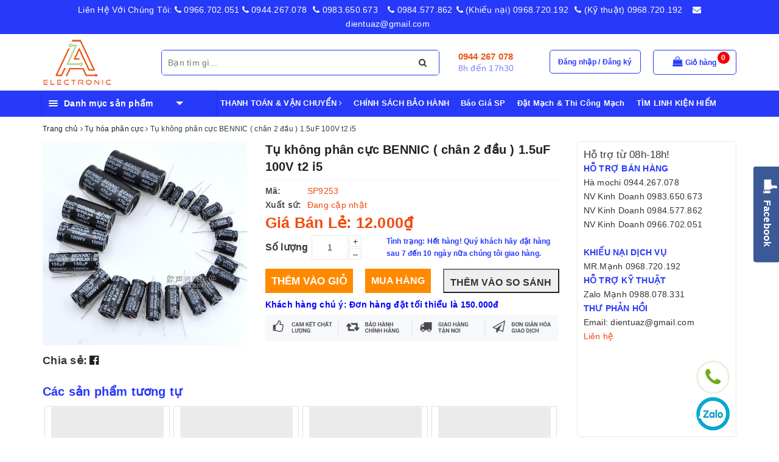

--- FILE ---
content_type: text/html; charset=utf-8
request_url: https://cungcaplinhkien.vn/tu-khong-phan-cuc-bennic-chan-2-dau-1-5uf-100v
body_size: 59912
content:
<!DOCTYPE html>
<html lang="vi">
	<head>
		<meta charset="UTF-8" />
		<meta name="viewport" content="width=device-width, initial-scale=1, maximum-scale=1">			
		<title>
			Tụ không phân cực BENNIC ( chân 2 đầu ) 1.5uF 100V t2 i5
			
			
			 | Cửa hàng thiết bị - Linh kiện điện tử A to Z			
		</title>		
		<!-- ================= Page description ================== -->
		
		<meta property="fb:app_id" content="2165836990109986" />
		<!-- ================= Meta ================== -->
		
		<link rel="canonical" href="https://cungcaplinhkien.vn/tu-khong-phan-cuc-bennic-chan-2-dau-1-5uf-100v"/>
		<meta name='revisit-after' content='1 days' />
		<meta name="robots" content="noodp,index,follow" />
		<!-- ================= Favicon ================== -->
		
		<link rel="icon" href="//bizweb.dktcdn.net/100/332/152/themes/690782/assets/favicon.png?1689512669644" type="image/x-icon" />
		
		
<meta property="og:type" content="product">
<meta property="og:title" content="Tụ không phân cực BENNIC ( chân 2 đầu ) 1.5uF 100V t2 i5">

<meta property="og:image" content="http://bizweb.dktcdn.net/thumb/grande/100/332/152/products/adfabf45-d4b8-4bee-b4ef-06027a98fae1.jpg?v=1542210952697">
<meta property="og:image:secure_url" content="https://bizweb.dktcdn.net/thumb/grande/100/332/152/products/adfabf45-d4b8-4bee-b4ef-06027a98fae1.jpg?v=1542210952697">

<meta property="og:price:amount" content="12.000">
<meta property="og:price:currency" content="VND">

	<meta property="og:description" content="">
	<meta property="og:url" content="https://cungcaplinhkien.vn/tu-khong-phan-cuc-bennic-chan-2-dau-1-5uf-100v">
	<meta property="og:site_name" content="Cửa hàng thiết bị - Linh kiện điện tử A to Z">
		
		<style>
			/*!
 * Bootstrap v3.3.7 (http://getbootstrap.com)
 * Copyright 2011-2016 Twitter, Inc.
 * Licensed under MIT (https://github.com/twbs/bootstrap/blob/master/LICENSE)
 *//*! normalize.css v3.0.3 | MIT License | github.com/necolas/normalize.css */html{font-family:sans-serif;-webkit-text-size-adjust:100%;-ms-text-size-adjust:100%}body{margin:0}article,aside,details,figcaption,figure,footer,header,hgroup,main,menu,nav,section,summary{display:block}audio,canvas,progress,video{display:inline-block;vertical-align:baseline}audio:not([controls]){display:none;height:0}[hidden],template{display:none}a{background-color:transparent}a:active,a:hover{outline:0}abbr[title]{border-bottom:1px dotted}b,strong{font-weight:700}dfn{font-style:italic}h1{margin:.67em 0;font-size:2em}mark{color:#000;background:#ff0}small{font-size:80%}sub,sup{position:relative;font-size:75%;line-height:0;vertical-align:baseline}sup{top:-.5em}sub{bottom:-.25em}img{border:0}svg:not(:root){overflow:hidden}figure{margin:1em 40px}hr{height:0;-webkit-box-sizing:content-box;-moz-box-sizing:content-box;box-sizing:content-box}pre{overflow:auto}code,kbd,pre,samp{font-family:monospace,monospace;font-size:1em}button,input,optgroup,select,textarea{margin:0;font:inherit;color:inherit}button{overflow:visible}button,select{text-transform:none}button,html input[type=button],input[type=reset],input[type=submit]{-webkit-appearance:button;cursor:pointer}button[disabled],html input[disabled]{cursor:default}button::-moz-focus-inner,input::-moz-focus-inner{padding:0;border:0}input{line-height:normal}input[type=checkbox],input[type=radio]{-webkit-box-sizing:border-box;-moz-box-sizing:border-box;box-sizing:border-box;padding:0}input[type=number]::-webkit-inner-spin-button,input[type=number]::-webkit-outer-spin-button{height:auto}input[type=search]{-webkit-box-sizing:content-box;-moz-box-sizing:content-box;box-sizing:content-box;-webkit-appearance:textfield}input[type=search]::-webkit-search-cancel-button,input[type=search]::-webkit-search-decoration{-webkit-appearance:none}fieldset{padding:.35em .625em .75em;margin:0 2px;border:1px solid silver}legend{padding:0;border:0}textarea{overflow:auto}optgroup{font-weight:700}table{border-spacing:0;border-collapse:collapse}td,th{padding:0}/*! Source: https://github.com/h5bp/html5-boilerplate/blob/master/src/css/main.css */@media print{*,:after,:before{color:#000!important;text-shadow:none!important;background:0 0!important;-webkit-box-shadow:none!important;box-shadow:none!important}a,a:visited{text-decoration:underline}a[href]:after{content:" (" attr(href) ")"}abbr[title]:after{content:" (" attr(title) ")"}a[href^="javascript:"]:after,a[href^="#"]:after{content:""}blockquote,pre{border:1px solid #999;page-break-inside:avoid}thead{display:table-header-group}img,tr{page-break-inside:avoid}img{max-width:100%!important}h2,h3,p{orphans:3;widows:3}h2,h3{page-break-after:avoid}.navbar{display:none}.btn>.caret,.dropup>.btn>.caret{border-top-color:#000!important}.label{border:1px solid #000}.table{border-collapse:collapse!important}.table td,.table th{background-color:#fff!important}.table-bordered td,.table-bordered th{border:1px solid #ddd!important}}@font-face{font-family:'Glyphicons Halflings';src:url(../fonts/glyphicons-halflings-regular.eot);src:url(../fonts/glyphicons-halflings-regular.eot?#iefix) format('embedded-opentype'),url(../fonts/glyphicons-halflings-regular.woff2) format('woff2'),url(../fonts/glyphicons-halflings-regular.woff) format('woff'),url(../fonts/glyphicons-halflings-regular.ttf) format('truetype'),url(../fonts/glyphicons-halflings-regular.svg#glyphicons_halflingsregular) format('svg')}.glyphicon{position:relative;top:1px;display:inline-block;font-family:'Glyphicons Halflings';font-style:normal;font-weight:400;line-height:1;-webkit-font-smoothing:antialiased;-moz-osx-font-smoothing:grayscale}.glyphicon-asterisk:before{content:"\002a"}.glyphicon-plus:before{content:"\002b"}.glyphicon-eur:before,.glyphicon-euro:before{content:"\20ac"}.glyphicon-minus:before{content:"\2212"}.glyphicon-cloud:before{content:"\2601"}.glyphicon-envelope:before{content:"\2709"}.glyphicon-pencil:before{content:"\270f"}.glyphicon-glass:before{content:"\e001"}.glyphicon-music:before{content:"\e002"}.glyphicon-search:before{content:"\e003"}.glyphicon-heart:before{content:"\e005"}.glyphicon-star:before{content:"\e006"}.glyphicon-star-empty:before{content:"\e007"}.glyphicon-user:before{content:"\e008"}.glyphicon-film:before{content:"\e009"}.glyphicon-th-large:before{content:"\e010"}.glyphicon-th:before{content:"\e011"}.glyphicon-th-list:before{content:"\e012"}.glyphicon-ok:before{content:"\e013"}.glyphicon-remove:before{content:"\e014"}.glyphicon-zoom-in:before{content:"\e015"}.glyphicon-zoom-out:before{content:"\e016"}.glyphicon-off:before{content:"\e017"}.glyphicon-signal:before{content:"\e018"}.glyphicon-cog:before{content:"\e019"}.glyphicon-trash:before{content:"\e020"}.glyphicon-home:before{content:"\e021"}.glyphicon-file:before{content:"\e022"}.glyphicon-time:before{content:"\e023"}.glyphicon-road:before{content:"\e024"}.glyphicon-download-alt:before{content:"\e025"}.glyphicon-download:before{content:"\e026"}.glyphicon-upload:before{content:"\e027"}.glyphicon-inbox:before{content:"\e028"}.glyphicon-play-circle:before{content:"\e029"}.glyphicon-repeat:before{content:"\e030"}.glyphicon-refresh:before{content:"\e031"}.glyphicon-list-alt:before{content:"\e032"}.glyphicon-lock:before{content:"\e033"}.glyphicon-flag:before{content:"\e034"}.glyphicon-headphones:before{content:"\e035"}.glyphicon-volume-off:before{content:"\e036"}.glyphicon-volume-down:before{content:"\e037"}.glyphicon-volume-up:before{content:"\e038"}.glyphicon-qrcode:before{content:"\e039"}.glyphicon-barcode:before{content:"\e040"}.glyphicon-tag:before{content:"\e041"}.glyphicon-tags:before{content:"\e042"}.glyphicon-book:before{content:"\e043"}.glyphicon-bookmark:before{content:"\e044"}.glyphicon-print:before{content:"\e045"}.glyphicon-camera:before{content:"\e046"}.glyphicon-font:before{content:"\e047"}.glyphicon-bold:before{content:"\e048"}.glyphicon-italic:before{content:"\e049"}.glyphicon-text-height:before{content:"\e050"}.glyphicon-text-width:before{content:"\e051"}.glyphicon-align-left:before{content:"\e052"}.glyphicon-align-center:before{content:"\e053"}.glyphicon-align-right:before{content:"\e054"}.glyphicon-align-justify:before{content:"\e055"}.glyphicon-list:before{content:"\e056"}.glyphicon-indent-left:before{content:"\e057"}.glyphicon-indent-right:before{content:"\e058"}.glyphicon-facetime-video:before{content:"\e059"}.glyphicon-picture:before{content:"\e060"}.glyphicon-map-marker:before{content:"\e062"}.glyphicon-adjust:before{content:"\e063"}.glyphicon-tint:before{content:"\e064"}.glyphicon-edit:before{content:"\e065"}.glyphicon-share:before{content:"\e066"}.glyphicon-check:before{content:"\e067"}.glyphicon-move:before{content:"\e068"}.glyphicon-step-backward:before{content:"\e069"}.glyphicon-fast-backward:before{content:"\e070"}.glyphicon-backward:before{content:"\e071"}.glyphicon-play:before{content:"\e072"}.glyphicon-pause:before{content:"\e073"}.glyphicon-stop:before{content:"\e074"}.glyphicon-forward:before{content:"\e075"}.glyphicon-fast-forward:before{content:"\e076"}.glyphicon-step-forward:before{content:"\e077"}.glyphicon-eject:before{content:"\e078"}.glyphicon-chevron-left:before{content:"\e079"}.glyphicon-chevron-right:before{content:"\e080"}.glyphicon-plus-sign:before{content:"\e081"}.glyphicon-minus-sign:before{content:"\e082"}.glyphicon-remove-sign:before{content:"\e083"}.glyphicon-ok-sign:before{content:"\e084"}.glyphicon-question-sign:before{content:"\e085"}.glyphicon-info-sign:before{content:"\e086"}.glyphicon-screenshot:before{content:"\e087"}.glyphicon-remove-circle:before{content:"\e088"}.glyphicon-ok-circle:before{content:"\e089"}.glyphicon-ban-circle:before{content:"\e090"}.glyphicon-arrow-left:before{content:"\e091"}.glyphicon-arrow-right:before{content:"\e092"}.glyphicon-arrow-up:before{content:"\e093"}.glyphicon-arrow-down:before{content:"\e094"}.glyphicon-share-alt:before{content:"\e095"}.glyphicon-resize-full:before{content:"\e096"}.glyphicon-resize-small:before{content:"\e097"}.glyphicon-exclamation-sign:before{content:"\e101"}.glyphicon-gift:before{content:"\e102"}.glyphicon-leaf:before{content:"\e103"}.glyphicon-fire:before{content:"\e104"}.glyphicon-eye-open:before{content:"\e105"}.glyphicon-eye-close:before{content:"\e106"}.glyphicon-warning-sign:before{content:"\e107"}.glyphicon-plane:before{content:"\e108"}.glyphicon-calendar:before{content:"\e109"}.glyphicon-random:before{content:"\e110"}.glyphicon-comment:before{content:"\e111"}.glyphicon-magnet:before{content:"\e112"}.glyphicon-chevron-up:before{content:"\e113"}.glyphicon-chevron-down:before{content:"\e114"}.glyphicon-retweet:before{content:"\e115"}.glyphicon-shopping-cart:before{content:"\e116"}.glyphicon-folder-close:before{content:"\e117"}.glyphicon-folder-open:before{content:"\e118"}.glyphicon-resize-vertical:before{content:"\e119"}.glyphicon-resize-horizontal:before{content:"\e120"}.glyphicon-hdd:before{content:"\e121"}.glyphicon-bullhorn:before{content:"\e122"}.glyphicon-bell:before{content:"\e123"}.glyphicon-certificate:before{content:"\e124"}.glyphicon-thumbs-up:before{content:"\e125"}.glyphicon-thumbs-down:before{content:"\e126"}.glyphicon-hand-right:before{content:"\e127"}.glyphicon-hand-left:before{content:"\e128"}.glyphicon-hand-up:before{content:"\e129"}.glyphicon-hand-down:before{content:"\e130"}.glyphicon-circle-arrow-right:before{content:"\e131"}.glyphicon-circle-arrow-left:before{content:"\e132"}.glyphicon-circle-arrow-up:before{content:"\e133"}.glyphicon-circle-arrow-down:before{content:"\e134"}.glyphicon-globe:before{content:"\e135"}.glyphicon-wrench:before{content:"\e136"}.glyphicon-tasks:before{content:"\e137"}.glyphicon-filter:before{content:"\e138"}.glyphicon-briefcase:before{content:"\e139"}.glyphicon-fullscreen:before{content:"\e140"}.glyphicon-dashboard:before{content:"\e141"}.glyphicon-paperclip:before{content:"\e142"}.glyphicon-heart-empty:before{content:"\e143"}.glyphicon-link:before{content:"\e144"}.glyphicon-phone:before{content:"\e145"}.glyphicon-pushpin:before{content:"\e146"}.glyphicon-usd:before{content:"\e148"}.glyphicon-gbp:before{content:"\e149"}.glyphicon-sort:before{content:"\e150"}.glyphicon-sort-by-alphabet:before{content:"\e151"}.glyphicon-sort-by-alphabet-alt:before{content:"\e152"}.glyphicon-sort-by-order:before{content:"\e153"}.glyphicon-sort-by-order-alt:before{content:"\e154"}.glyphicon-sort-by-attributes:before{content:"\e155"}.glyphicon-sort-by-attributes-alt:before{content:"\e156"}.glyphicon-unchecked:before{content:"\e157"}.glyphicon-expand:before{content:"\e158"}.glyphicon-collapse-down:before{content:"\e159"}.glyphicon-collapse-up:before{content:"\e160"}.glyphicon-log-in:before{content:"\e161"}.glyphicon-flash:before{content:"\e162"}.glyphicon-log-out:before{content:"\e163"}.glyphicon-new-window:before{content:"\e164"}.glyphicon-record:before{content:"\e165"}.glyphicon-save:before{content:"\e166"}.glyphicon-open:before{content:"\e167"}.glyphicon-saved:before{content:"\e168"}.glyphicon-import:before{content:"\e169"}.glyphicon-export:before{content:"\e170"}.glyphicon-send:before{content:"\e171"}.glyphicon-floppy-disk:before{content:"\e172"}.glyphicon-floppy-saved:before{content:"\e173"}.glyphicon-floppy-remove:before{content:"\e174"}.glyphicon-floppy-save:before{content:"\e175"}.glyphicon-floppy-open:before{content:"\e176"}.glyphicon-credit-card:before{content:"\e177"}.glyphicon-transfer:before{content:"\e178"}.glyphicon-cutlery:before{content:"\e179"}.glyphicon-header:before{content:"\e180"}.glyphicon-compressed:before{content:"\e181"}.glyphicon-earphone:before{content:"\e182"}.glyphicon-phone-alt:before{content:"\e183"}.glyphicon-tower:before{content:"\e184"}.glyphicon-stats:before{content:"\e185"}.glyphicon-sd-video:before{content:"\e186"}.glyphicon-hd-video:before{content:"\e187"}.glyphicon-subtitles:before{content:"\e188"}.glyphicon-sound-stereo:before{content:"\e189"}.glyphicon-sound-dolby:before{content:"\e190"}.glyphicon-sound-5-1:before{content:"\e191"}.glyphicon-sound-6-1:before{content:"\e192"}.glyphicon-sound-7-1:before{content:"\e193"}.glyphicon-copyright-mark:before{content:"\e194"}.glyphicon-registration-mark:before{content:"\e195"}.glyphicon-cloud-download:before{content:"\e197"}.glyphicon-cloud-upload:before{content:"\e198"}.glyphicon-tree-conifer:before{content:"\e199"}.glyphicon-tree-deciduous:before{content:"\e200"}.glyphicon-cd:before{content:"\e201"}.glyphicon-save-file:before{content:"\e202"}.glyphicon-open-file:before{content:"\e203"}.glyphicon-level-up:before{content:"\e204"}.glyphicon-copy:before{content:"\e205"}.glyphicon-paste:before{content:"\e206"}.glyphicon-alert:before{content:"\e209"}.glyphicon-equalizer:before{content:"\e210"}.glyphicon-king:before{content:"\e211"}.glyphicon-queen:before{content:"\e212"}.glyphicon-pawn:before{content:"\e213"}.glyphicon-bishop:before{content:"\e214"}.glyphicon-knight:before{content:"\e215"}.glyphicon-baby-formula:before{content:"\e216"}.glyphicon-tent:before{content:"\26fa"}.glyphicon-blackboard:before{content:"\e218"}.glyphicon-bed:before{content:"\e219"}.glyphicon-apple:before{content:"\f8ff"}.glyphicon-erase:before{content:"\e221"}.glyphicon-hourglass:before{content:"\231b"}.glyphicon-lamp:before{content:"\e223"}.glyphicon-duplicate:before{content:"\e224"}.glyphicon-piggy-bank:before{content:"\e225"}.glyphicon-scissors:before{content:"\e226"}.glyphicon-bitcoin:before{content:"\e227"}.glyphicon-btc:before{content:"\e227"}.glyphicon-xbt:before{content:"\e227"}.glyphicon-yen:before{content:"\00a5"}.glyphicon-jpy:before{content:"\00a5"}.glyphicon-ruble:before{content:"\20bd"}.glyphicon-rub:before{content:"\20bd"}.glyphicon-scale:before{content:"\e230"}.glyphicon-ice-lolly:before{content:"\e231"}.glyphicon-ice-lolly-tasted:before{content:"\e232"}.glyphicon-education:before{content:"\e233"}.glyphicon-option-horizontal:before{content:"\e234"}.glyphicon-option-vertical:before{content:"\e235"}.glyphicon-menu-hamburger:before{content:"\e236"}.glyphicon-modal-window:before{content:"\e237"}.glyphicon-oil:before{content:"\e238"}.glyphicon-grain:before{content:"\e239"}.glyphicon-sunglasses:before{content:"\e240"}.glyphicon-text-size:before{content:"\e241"}.glyphicon-text-color:before{content:"\e242"}.glyphicon-text-background:before{content:"\e243"}.glyphicon-object-align-top:before{content:"\e244"}.glyphicon-object-align-bottom:before{content:"\e245"}.glyphicon-object-align-horizontal:before{content:"\e246"}.glyphicon-object-align-left:before{content:"\e247"}.glyphicon-object-align-vertical:before{content:"\e248"}.glyphicon-object-align-right:before{content:"\e249"}.glyphicon-triangle-right:before{content:"\e250"}.glyphicon-triangle-left:before{content:"\e251"}.glyphicon-triangle-bottom:before{content:"\e252"}.glyphicon-triangle-top:before{content:"\e253"}.glyphicon-console:before{content:"\e254"}.glyphicon-superscript:before{content:"\e255"}.glyphicon-subscript:before{content:"\e256"}.glyphicon-menu-left:before{content:"\e257"}.glyphicon-menu-right:before{content:"\e258"}.glyphicon-menu-down:before{content:"\e259"}.glyphicon-menu-up:before{content:"\e260"}*{-webkit-box-sizing:border-box;-moz-box-sizing:border-box;box-sizing:border-box}:after,:before{-webkit-box-sizing:border-box;-moz-box-sizing:border-box;box-sizing:border-box}html{font-size:10px;-webkit-tap-highlight-color:rgba(0,0,0,0)}body{font-family:"Helvetica Neue",Helvetica,Arial,sans-serif;font-size:14px;line-height:1.42857143;color:#333;background-color:#fff}button,input,select,textarea{font-family:inherit;font-size:inherit;line-height:inherit}a{color:#337ab7;text-decoration:none}a:focus,a:hover{color:#23527c;text-decoration:underline}a:focus{outline:5px auto -webkit-focus-ring-color;outline-offset:-2px}figure{margin:0}img{vertical-align:middle}.carousel-inner>.item>a>img,.carousel-inner>.item>img,.img-responsive,.thumbnail a>img,.thumbnail>img{display:block;max-width:100%;height:auto}.img-rounded{border-radius:6px}.img-thumbnail{display:inline-block;max-width:100%;height:auto;padding:4px;line-height:1.42857143;background-color:#fff;border:1px solid #ddd;border-radius:4px;-webkit-transition:all .2s ease-in-out;-o-transition:all .2s ease-in-out;transition:all .2s ease-in-out}.img-circle{border-radius:50%}hr{margin-top:20px;margin-bottom:20px;border:0;border-top:1px solid #eee}.sr-only{position:absolute;width:1px;height:1px;padding:0;margin:-1px;overflow:hidden;clip:rect(0,0,0,0);border:0}.sr-only-focusable:active,.sr-only-focusable:focus{position:static;width:auto;height:auto;margin:0;overflow:visible;clip:auto}[role=button]{cursor:pointer}.h1,.h2,.h3,.h4,.h5,.h6,h1,h2,h3,h4,h5,h6{font-family:inherit;font-weight:500;line-height:1.1;color:inherit}.h1 .small,.h1 small,.h2 .small,.h2 small,.h3 .small,.h3 small,.h4 .small,.h4 small,.h5 .small,.h5 small,.h6 .small,.h6 small,h1 .small,h1 small,h2 .small,h2 small,h3 .small,h3 small,h4 .small,h4 small,h5 .small,h5 small,h6 .small,h6 small{font-weight:400;line-height:1;color:#777}.h1,.h2,.h3,h1,h2,h3{margin-top:20px;margin-bottom:10px}.h1 .small,.h1 small,.h2 .small,.h2 small,.h3 .small,.h3 small,h1 .small,h1 small,h2 .small,h2 small,h3 .small,h3 small{font-size:65%}.h4,.h5,.h6,h4,h5,h6{margin-top:10px;margin-bottom:10px}.h4 .small,.h4 small,.h5 .small,.h5 small,.h6 .small,.h6 small,h4 .small,h4 small,h5 .small,h5 small,h6 .small,h6 small{font-size:75%}.h1,h1{font-size:36px}.h2,h2{font-size:30px}.h3,h3{font-size:24px}.h4,h4{font-size:18px}.h5,h5{font-size:14px}.h6,h6{font-size:12px}p{margin:0 0 10px}.lead{margin-bottom:20px;font-size:16px;font-weight:300;line-height:1.4}@media (min-width:768px){.lead{font-size:21px}}.small,small{font-size:85%}.mark,mark{padding:.2em;background-color:#fcf8e3}.text-left{text-align:left}.text-right{text-align:right}.text-center{text-align:center}.text-justify{text-align:justify}.text-nowrap{white-space:nowrap}.text-lowercase{text-transform:lowercase}.text-uppercase{text-transform:uppercase}.text-capitalize{text-transform:capitalize}.text-muted{color:#777}.text-primary{color:#337ab7}a.text-primary:focus,a.text-primary:hover{color:#286090}.text-success{color:#3c763d}a.text-success:focus,a.text-success:hover{color:#2b542c}.text-info{color:#31708f}a.text-info:focus,a.text-info:hover{color:#245269}.text-warning{color:#8a6d3b}a.text-warning:focus,a.text-warning:hover{color:#66512c}.text-danger{color:#a94442}a.text-danger:focus,a.text-danger:hover{color:#843534}.bg-primary{color:#fff;background-color:#337ab7}a.bg-primary:focus,a.bg-primary:hover{background-color:#286090}.bg-success{background-color:#dff0d8}a.bg-success:focus,a.bg-success:hover{background-color:#c1e2b3}.bg-info{background-color:#d9edf7}a.bg-info:focus,a.bg-info:hover{background-color:#afd9ee}.bg-warning{background-color:#fcf8e3}a.bg-warning:focus,a.bg-warning:hover{background-color:#f7ecb5}.bg-danger{background-color:#f2dede}a.bg-danger:focus,a.bg-danger:hover{background-color:#e4b9b9}.page-header{padding-bottom:9px;margin:40px 0 20px;border-bottom:1px solid #eee}ol,ul{margin-top:0;margin-bottom:10px}ol ol,ol ul,ul ol,ul ul{margin-bottom:0}.list-unstyled{padding-left:0;list-style:none}.list-inline{padding-left:0;margin-left:-5px;list-style:none}.list-inline>li{display:inline-block;padding-right:5px;padding-left:5px}dl{margin-top:0;margin-bottom:20px}dd,dt{line-height:1.42857143}dt{font-weight:700}dd{margin-left:0}@media (min-width:768px){.dl-horizontal dt{float:left;width:160px;overflow:hidden;clear:left;text-align:right;text-overflow:ellipsis;white-space:nowrap}.dl-horizontal dd{margin-left:180px}}abbr[data-original-title],abbr[title]{cursor:help;border-bottom:1px dotted #777}.initialism{font-size:90%;text-transform:uppercase}blockquote{padding:10px 20px;margin:0 0 20px;font-size:17.5px;border-left:5px solid #eee}blockquote ol:last-child,blockquote p:last-child,blockquote ul:last-child{margin-bottom:0}blockquote .small,blockquote footer,blockquote small{display:block;font-size:80%;line-height:1.42857143;color:#777}blockquote .small:before,blockquote footer:before,blockquote small:before{content:'\2014 \00A0'}.blockquote-reverse,blockquote.pull-right{padding-right:15px;padding-left:0;text-align:right;border-right:5px solid #eee;border-left:0}.blockquote-reverse .small:before,.blockquote-reverse footer:before,.blockquote-reverse small:before,blockquote.pull-right .small:before,blockquote.pull-right footer:before,blockquote.pull-right small:before{content:''}.blockquote-reverse .small:after,.blockquote-reverse footer:after,.blockquote-reverse small:after,blockquote.pull-right .small:after,blockquote.pull-right footer:after,blockquote.pull-right small:after{content:'\00A0 \2014'}address{margin-bottom:20px;font-style:normal;line-height:1.42857143}code,kbd,pre,samp{font-family:Menlo,Monaco,Consolas,"Courier New",monospace}code{padding:2px 4px;font-size:90%;color:#c7254e;background-color:#f9f2f4;border-radius:4px}kbd{padding:2px 4px;font-size:90%;color:#fff;background-color:#333;border-radius:3px;-webkit-box-shadow:inset 0 -1px 0 rgba(0,0,0,.25);box-shadow:inset 0 -1px 0 rgba(0,0,0,.25)}kbd kbd{padding:0;font-size:100%;font-weight:700;-webkit-box-shadow:none;box-shadow:none}pre{display:block;padding:9.5px;margin:0 0 10px;font-size:13px;line-height:1.42857143;color:#333;word-break:break-all;word-wrap:break-word;background-color:#f5f5f5;border:1px solid #ccc;border-radius:4px}pre code{padding:0;font-size:inherit;color:inherit;white-space:pre-wrap;background-color:transparent;border-radius:0}.pre-scrollable{max-height:340px;overflow-y:scroll}.container{padding-right:15px;padding-left:15px;margin-right:auto;margin-left:auto}@media (min-width:768px){.container{width:750px}}@media (min-width:992px){.container{width:970px}}@media (min-width:1200px){.container{width:1170px}}.container-fluid{padding-right:15px;padding-left:15px;margin-right:auto;margin-left:auto}.row{margin-right:-15px;margin-left:-15px}.col-lg-1,.col-lg-10,.col-lg-11,.col-lg-12,.col-lg-2,.col-lg-3,.col-lg-4,.col-lg-5,.col-lg-6,.col-lg-7,.col-lg-8,.col-lg-9,.col-md-1,.col-md-10,.col-md-11,.col-md-12,.col-md-2,.col-md-3,.col-md-4,.col-md-5,.col-md-6,.col-md-7,.col-md-8,.col-md-9,.col-sm-1,.col-sm-10,.col-sm-11,.col-sm-12,.col-sm-2,.col-sm-3,.col-sm-4,.col-sm-5,.col-sm-6,.col-sm-7,.col-sm-8,.col-sm-9,.col-xs-1,.col-xs-10,.col-xs-11,.col-xs-12,.col-xs-2,.col-xs-3,.col-xs-4,.col-xs-5,.col-xs-6,.col-xs-7,.col-xs-8,.col-xs-9{position:relative;min-height:1px;padding-right:15px;padding-left:15px}.col-xs-1,.col-xs-10,.col-xs-11,.col-xs-12,.col-xs-2,.col-xs-3,.col-xs-4,.col-xs-5,.col-xs-6,.col-xs-7,.col-xs-8,.col-xs-9{float:left}.col-xs-12{width:100%}.col-xs-11{width:91.66666667%}.col-xs-10{width:83.33333333%}.col-xs-9{width:75%}.col-xs-8{width:66.66666667%}.col-xs-7{width:58.33333333%}.col-xs-6{width:50%}.col-xs-5{width:41.66666667%}.col-xs-4{width:33.33333333%}.col-xs-3{width:25%}.col-xs-2{width:16.66666667%}.col-xs-1{width:8.33333333%}.col-xs-pull-12{right:100%}.col-xs-pull-11{right:91.66666667%}.col-xs-pull-10{right:83.33333333%}.col-xs-pull-9{right:75%}.col-xs-pull-8{right:66.66666667%}.col-xs-pull-7{right:58.33333333%}.col-xs-pull-6{right:50%}.col-xs-pull-5{right:41.66666667%}.col-xs-pull-4{right:33.33333333%}.col-xs-pull-3{right:25%}.col-xs-pull-2{right:16.66666667%}.col-xs-pull-1{right:8.33333333%}.col-xs-pull-0{right:auto}.col-xs-push-12{left:100%}.col-xs-push-11{left:91.66666667%}.col-xs-push-10{left:83.33333333%}.col-xs-push-9{left:75%}.col-xs-push-8{left:66.66666667%}.col-xs-push-7{left:58.33333333%}.col-xs-push-6{left:50%}.col-xs-push-5{left:41.66666667%}.col-xs-push-4{left:33.33333333%}.col-xs-push-3{left:25%}.col-xs-push-2{left:16.66666667%}.col-xs-push-1{left:8.33333333%}.col-xs-push-0{left:auto}.col-xs-offset-12{margin-left:100%}.col-xs-offset-11{margin-left:91.66666667%}.col-xs-offset-10{margin-left:83.33333333%}.col-xs-offset-9{margin-left:75%}.col-xs-offset-8{margin-left:66.66666667%}.col-xs-offset-7{margin-left:58.33333333%}.col-xs-offset-6{margin-left:50%}.col-xs-offset-5{margin-left:41.66666667%}.col-xs-offset-4{margin-left:33.33333333%}.col-xs-offset-3{margin-left:25%}.col-xs-offset-2{margin-left:16.66666667%}.col-xs-offset-1{margin-left:8.33333333%}.col-xs-offset-0{margin-left:0}@media (min-width:768px){.col-sm-1,.col-sm-10,.col-sm-11,.col-sm-12,.col-sm-2,.col-sm-3,.col-sm-4,.col-sm-5,.col-sm-6,.col-sm-7,.col-sm-8,.col-sm-9{float:left}.col-sm-12{width:100%}.col-sm-11{width:91.66666667%}.col-sm-10{width:83.33333333%}.col-sm-9{width:75%}.col-sm-8{width:66.66666667%}.col-sm-7{width:58.33333333%}.col-sm-6{width:50%}.col-sm-5{width:41.66666667%}.col-sm-4{width:33.33333333%}.col-sm-3{width:25%}.col-sm-2{width:16.66666667%}.col-sm-1{width:8.33333333%}.col-sm-pull-12{right:100%}.col-sm-pull-11{right:91.66666667%}.col-sm-pull-10{right:83.33333333%}.col-sm-pull-9{right:75%}.col-sm-pull-8{right:66.66666667%}.col-sm-pull-7{right:58.33333333%}.col-sm-pull-6{right:50%}.col-sm-pull-5{right:41.66666667%}.col-sm-pull-4{right:33.33333333%}.col-sm-pull-3{right:25%}.col-sm-pull-2{right:16.66666667%}.col-sm-pull-1{right:8.33333333%}.col-sm-pull-0{right:auto}.col-sm-push-12{left:100%}.col-sm-push-11{left:91.66666667%}.col-sm-push-10{left:83.33333333%}.col-sm-push-9{left:75%}.col-sm-push-8{left:66.66666667%}.col-sm-push-7{left:58.33333333%}.col-sm-push-6{left:50%}.col-sm-push-5{left:41.66666667%}.col-sm-push-4{left:33.33333333%}.col-sm-push-3{left:25%}.col-sm-push-2{left:16.66666667%}.col-sm-push-1{left:8.33333333%}.col-sm-push-0{left:auto}.col-sm-offset-12{margin-left:100%}.col-sm-offset-11{margin-left:91.66666667%}.col-sm-offset-10{margin-left:83.33333333%}.col-sm-offset-9{margin-left:75%}.col-sm-offset-8{margin-left:66.66666667%}.col-sm-offset-7{margin-left:58.33333333%}.col-sm-offset-6{margin-left:50%}.col-sm-offset-5{margin-left:41.66666667%}.col-sm-offset-4{margin-left:33.33333333%}.col-sm-offset-3{margin-left:25%}.col-sm-offset-2{margin-left:16.66666667%}.col-sm-offset-1{margin-left:8.33333333%}.col-sm-offset-0{margin-left:0}}@media (min-width:992px){.col-md-1,.col-md-10,.col-md-11,.col-md-12,.col-md-2,.col-md-3,.col-md-4,.col-md-5,.col-md-6,.col-md-7,.col-md-8,.col-md-9{float:left}.col-md-12{width:100%}.col-md-11{width:91.66666667%}.col-md-10{width:83.33333333%}.col-md-9{width:75%}.col-md-8{width:66.66666667%}.col-md-7{width:58.33333333%}.col-md-6{width:50%}.col-md-5{width:41.66666667%}.col-md-4{width:33.33333333%}.col-md-3{width:25%}.col-md-2{width:16.66666667%}.col-md-1{width:8.33333333%}.col-md-pull-12{right:100%}.col-md-pull-11{right:91.66666667%}.col-md-pull-10{right:83.33333333%}.col-md-pull-9{right:75%}.col-md-pull-8{right:66.66666667%}.col-md-pull-7{right:58.33333333%}.col-md-pull-6{right:50%}.col-md-pull-5{right:41.66666667%}.col-md-pull-4{right:33.33333333%}.col-md-pull-3{right:25%}.col-md-pull-2{right:16.66666667%}.col-md-pull-1{right:8.33333333%}.col-md-pull-0{right:auto}.col-md-push-12{left:100%}.col-md-push-11{left:91.66666667%}.col-md-push-10{left:83.33333333%}.col-md-push-9{left:75%}.col-md-push-8{left:66.66666667%}.col-md-push-7{left:58.33333333%}.col-md-push-6{left:50%}.col-md-push-5{left:41.66666667%}.col-md-push-4{left:33.33333333%}.col-md-push-3{left:25%}.col-md-push-2{left:16.66666667%}.col-md-push-1{left:8.33333333%}.col-md-push-0{left:auto}.col-md-offset-12{margin-left:100%}.col-md-offset-11{margin-left:91.66666667%}.col-md-offset-10{margin-left:83.33333333%}.col-md-offset-9{margin-left:75%}.col-md-offset-8{margin-left:66.66666667%}.col-md-offset-7{margin-left:58.33333333%}.col-md-offset-6{margin-left:50%}.col-md-offset-5{margin-left:41.66666667%}.col-md-offset-4{margin-left:33.33333333%}.col-md-offset-3{margin-left:25%}.col-md-offset-2{margin-left:16.66666667%}.col-md-offset-1{margin-left:8.33333333%}.col-md-offset-0{margin-left:0}}@media (min-width:1200px){.col-lg-1,.col-lg-10,.col-lg-11,.col-lg-12,.col-lg-2,.col-lg-3,.col-lg-4,.col-lg-5,.col-lg-6,.col-lg-7,.col-lg-8,.col-lg-9{float:left}.col-lg-12{width:100%}.col-lg-11{width:91.66666667%}.col-lg-10{width:83.33333333%}.col-lg-9{width:75%}.col-lg-8{width:66.66666667%}.col-lg-7{width:58.33333333%}.col-lg-6{width:50%}.col-lg-5{width:41.66666667%}.col-lg-4{width:33.33333333%}.col-lg-3{width:25%}.col-lg-2{width:16.66666667%}.col-lg-1{width:8.33333333%}.col-lg-pull-12{right:100%}.col-lg-pull-11{right:91.66666667%}.col-lg-pull-10{right:83.33333333%}.col-lg-pull-9{right:75%}.col-lg-pull-8{right:66.66666667%}.col-lg-pull-7{right:58.33333333%}.col-lg-pull-6{right:50%}.col-lg-pull-5{right:41.66666667%}.col-lg-pull-4{right:33.33333333%}.col-lg-pull-3{right:25%}.col-lg-pull-2{right:16.66666667%}.col-lg-pull-1{right:8.33333333%}.col-lg-pull-0{right:auto}.col-lg-push-12{left:100%}.col-lg-push-11{left:91.66666667%}.col-lg-push-10{left:83.33333333%}.col-lg-push-9{left:75%}.col-lg-push-8{left:66.66666667%}.col-lg-push-7{left:58.33333333%}.col-lg-push-6{left:50%}.col-lg-push-5{left:41.66666667%}.col-lg-push-4{left:33.33333333%}.col-lg-push-3{left:25%}.col-lg-push-2{left:16.66666667%}.col-lg-push-1{left:8.33333333%}.col-lg-push-0{left:auto}.col-lg-offset-12{margin-left:100%}.col-lg-offset-11{margin-left:91.66666667%}.col-lg-offset-10{margin-left:83.33333333%}.col-lg-offset-9{margin-left:75%}.col-lg-offset-8{margin-left:66.66666667%}.col-lg-offset-7{margin-left:58.33333333%}.col-lg-offset-6{margin-left:50%}.col-lg-offset-5{margin-left:41.66666667%}.col-lg-offset-4{margin-left:33.33333333%}.col-lg-offset-3{margin-left:25%}.col-lg-offset-2{margin-left:16.66666667%}.col-lg-offset-1{margin-left:8.33333333%}.col-lg-offset-0{margin-left:0}}table{background-color:transparent}caption{padding-top:8px;padding-bottom:8px;color:#777;text-align:left}th{text-align:left}.table{width:100%;max-width:100%;margin-bottom:20px}.table>tbody>tr>td,.table>tbody>tr>th,.table>tfoot>tr>td,.table>tfoot>tr>th,.table>thead>tr>td,.table>thead>tr>th{padding:8px;line-height:1.42857143;vertical-align:top;border-top:1px solid #ddd}.table>thead>tr>th{vertical-align:bottom;border-bottom:2px solid #ddd}.table>caption+thead>tr:first-child>td,.table>caption+thead>tr:first-child>th,.table>colgroup+thead>tr:first-child>td,.table>colgroup+thead>tr:first-child>th,.table>thead:first-child>tr:first-child>td,.table>thead:first-child>tr:first-child>th{border-top:0}.table>tbody+tbody{border-top:2px solid #ddd}.table .table{background-color:#fff}.table-condensed>tbody>tr>td,.table-condensed>tbody>tr>th,.table-condensed>tfoot>tr>td,.table-condensed>tfoot>tr>th,.table-condensed>thead>tr>td,.table-condensed>thead>tr>th{padding:5px}.table-bordered{border:1px solid #ddd}.table-bordered>tbody>tr>td,.table-bordered>tbody>tr>th,.table-bordered>tfoot>tr>td,.table-bordered>tfoot>tr>th,.table-bordered>thead>tr>td,.table-bordered>thead>tr>th{border:1px solid #ddd}.table-bordered>thead>tr>td,.table-bordered>thead>tr>th{border-bottom-width:2px}.table-striped>tbody>tr:nth-of-type(odd){background-color:#f9f9f9}.table-hover>tbody>tr:hover{background-color:#f5f5f5}table col[class*=col-]{position:static;display:table-column;float:none}table td[class*=col-],table th[class*=col-]{position:static;display:table-cell;float:none}.table>tbody>tr.active>td,.table>tbody>tr.active>th,.table>tbody>tr>td.active,.table>tbody>tr>th.active,.table>tfoot>tr.active>td,.table>tfoot>tr.active>th,.table>tfoot>tr>td.active,.table>tfoot>tr>th.active,.table>thead>tr.active>td,.table>thead>tr.active>th,.table>thead>tr>td.active,.table>thead>tr>th.active{background-color:#f5f5f5}.table-hover>tbody>tr.active:hover>td,.table-hover>tbody>tr.active:hover>th,.table-hover>tbody>tr:hover>.active,.table-hover>tbody>tr>td.active:hover,.table-hover>tbody>tr>th.active:hover{background-color:#e8e8e8}.table>tbody>tr.success>td,.table>tbody>tr.success>th,.table>tbody>tr>td.success,.table>tbody>tr>th.success,.table>tfoot>tr.success>td,.table>tfoot>tr.success>th,.table>tfoot>tr>td.success,.table>tfoot>tr>th.success,.table>thead>tr.success>td,.table>thead>tr.success>th,.table>thead>tr>td.success,.table>thead>tr>th.success{background-color:#dff0d8}.table-hover>tbody>tr.success:hover>td,.table-hover>tbody>tr.success:hover>th,.table-hover>tbody>tr:hover>.success,.table-hover>tbody>tr>td.success:hover,.table-hover>tbody>tr>th.success:hover{background-color:#d0e9c6}.table>tbody>tr.info>td,.table>tbody>tr.info>th,.table>tbody>tr>td.info,.table>tbody>tr>th.info,.table>tfoot>tr.info>td,.table>tfoot>tr.info>th,.table>tfoot>tr>td.info,.table>tfoot>tr>th.info,.table>thead>tr.info>td,.table>thead>tr.info>th,.table>thead>tr>td.info,.table>thead>tr>th.info{background-color:#d9edf7}.table-hover>tbody>tr.info:hover>td,.table-hover>tbody>tr.info:hover>th,.table-hover>tbody>tr:hover>.info,.table-hover>tbody>tr>td.info:hover,.table-hover>tbody>tr>th.info:hover{background-color:#c4e3f3}.table>tbody>tr.warning>td,.table>tbody>tr.warning>th,.table>tbody>tr>td.warning,.table>tbody>tr>th.warning,.table>tfoot>tr.warning>td,.table>tfoot>tr.warning>th,.table>tfoot>tr>td.warning,.table>tfoot>tr>th.warning,.table>thead>tr.warning>td,.table>thead>tr.warning>th,.table>thead>tr>td.warning,.table>thead>tr>th.warning{background-color:#fcf8e3}.table-hover>tbody>tr.warning:hover>td,.table-hover>tbody>tr.warning:hover>th,.table-hover>tbody>tr:hover>.warning,.table-hover>tbody>tr>td.warning:hover,.table-hover>tbody>tr>th.warning:hover{background-color:#faf2cc}.table>tbody>tr.danger>td,.table>tbody>tr.danger>th,.table>tbody>tr>td.danger,.table>tbody>tr>th.danger,.table>tfoot>tr.danger>td,.table>tfoot>tr.danger>th,.table>tfoot>tr>td.danger,.table>tfoot>tr>th.danger,.table>thead>tr.danger>td,.table>thead>tr.danger>th,.table>thead>tr>td.danger,.table>thead>tr>th.danger{background-color:#f2dede}.table-hover>tbody>tr.danger:hover>td,.table-hover>tbody>tr.danger:hover>th,.table-hover>tbody>tr:hover>.danger,.table-hover>tbody>tr>td.danger:hover,.table-hover>tbody>tr>th.danger:hover{background-color:#ebcccc}.table-responsive{min-height:.01%;overflow-x:auto}@media screen and (max-width:767px){.table-responsive{width:100%;margin-bottom:15px;overflow-y:hidden;-ms-overflow-style:-ms-autohiding-scrollbar;border:1px solid #ddd}.table-responsive>.table{margin-bottom:0}.table-responsive>.table>tbody>tr>td,.table-responsive>.table>tbody>tr>th,.table-responsive>.table>tfoot>tr>td,.table-responsive>.table>tfoot>tr>th,.table-responsive>.table>thead>tr>td,.table-responsive>.table>thead>tr>th{white-space:nowrap}.table-responsive>.table-bordered{border:0}.table-responsive>.table-bordered>tbody>tr>td:first-child,.table-responsive>.table-bordered>tbody>tr>th:first-child,.table-responsive>.table-bordered>tfoot>tr>td:first-child,.table-responsive>.table-bordered>tfoot>tr>th:first-child,.table-responsive>.table-bordered>thead>tr>td:first-child,.table-responsive>.table-bordered>thead>tr>th:first-child{border-left:0}.table-responsive>.table-bordered>tbody>tr>td:last-child,.table-responsive>.table-bordered>tbody>tr>th:last-child,.table-responsive>.table-bordered>tfoot>tr>td:last-child,.table-responsive>.table-bordered>tfoot>tr>th:last-child,.table-responsive>.table-bordered>thead>tr>td:last-child,.table-responsive>.table-bordered>thead>tr>th:last-child{border-right:0}.table-responsive>.table-bordered>tbody>tr:last-child>td,.table-responsive>.table-bordered>tbody>tr:last-child>th,.table-responsive>.table-bordered>tfoot>tr:last-child>td,.table-responsive>.table-bordered>tfoot>tr:last-child>th{border-bottom:0}}fieldset{min-width:0;padding:0;margin:0;border:0}legend{display:block;width:100%;padding:0;margin-bottom:20px;font-size:21px;line-height:inherit;color:#333;border:0;border-bottom:1px solid #e5e5e5}label{display:inline-block;max-width:100%;margin-bottom:5px;font-weight:700}input[type=search]{-webkit-box-sizing:border-box;-moz-box-sizing:border-box;box-sizing:border-box}input[type=checkbox],input[type=radio]{margin:4px 0 0;margin-top:1px\9;line-height:normal}input[type=file]{display:block}input[type=range]{display:block;width:100%}select[multiple],select[size]{height:auto}input[type=file]:focus,input[type=checkbox]:focus,input[type=radio]:focus{outline:5px auto -webkit-focus-ring-color;outline-offset:-2px}output{display:block;padding-top:7px;font-size:14px;line-height:1.42857143;color:#555}.form-control{display:block;width:100%;height:34px;padding:6px 12px;font-size:14px;line-height:1.42857143;color:#555;background-color:#fff;background-image:none;border:1px solid #ccc;border-radius:4px;-webkit-box-shadow:inset 0 1px 1px rgba(0,0,0,.075);box-shadow:inset 0 1px 1px rgba(0,0,0,.075);-webkit-transition:border-color ease-in-out .15s,-webkit-box-shadow ease-in-out .15s;-o-transition:border-color ease-in-out .15s,box-shadow ease-in-out .15s;transition:border-color ease-in-out .15s,box-shadow ease-in-out .15s}.form-control:focus{border-color:#66afe9;outline:0;-webkit-box-shadow:inset 0 1px 1px rgba(0,0,0,.075),0 0 8px rgba(102,175,233,.6);box-shadow:inset 0 1px 1px rgba(0,0,0,.075),0 0 8px rgba(102,175,233,.6)}.form-control::-moz-placeholder{color:#999;opacity:1}.form-control:-ms-input-placeholder{color:#999}.form-control::-webkit-input-placeholder{color:#999}.form-control::-ms-expand{background-color:transparent;border:0}.form-control[disabled],.form-control[readonly],fieldset[disabled] .form-control{background-color:#eee;opacity:1}.form-control[disabled],fieldset[disabled] .form-control{cursor:not-allowed}textarea.form-control{height:auto}input[type=search]{-webkit-appearance:none}@media screen and (-webkit-min-device-pixel-ratio:0){input[type=date].form-control,input[type=time].form-control,input[type=datetime-local].form-control,input[type=month].form-control{line-height:34px}.input-group-sm input[type=date],.input-group-sm input[type=time],.input-group-sm input[type=datetime-local],.input-group-sm input[type=month],input[type=date].input-sm,input[type=time].input-sm,input[type=datetime-local].input-sm,input[type=month].input-sm{line-height:30px}.input-group-lg input[type=date],.input-group-lg input[type=time],.input-group-lg input[type=datetime-local],.input-group-lg input[type=month],input[type=date].input-lg,input[type=time].input-lg,input[type=datetime-local].input-lg,input[type=month].input-lg{line-height:46px}}.form-group{margin-bottom:15px}.checkbox,.radio{position:relative;display:block;margin-top:10px;margin-bottom:10px}.checkbox label,.radio label{min-height:20px;padding-left:20px;margin-bottom:0;font-weight:400;cursor:pointer}.checkbox input[type=checkbox],.checkbox-inline input[type=checkbox],.radio input[type=radio],.radio-inline input[type=radio]{position:absolute;margin-top:4px\9;margin-left:-20px}.checkbox+.checkbox,.radio+.radio{margin-top:-5px}.checkbox-inline,.radio-inline{position:relative;display:inline-block;padding-left:20px;margin-bottom:0;font-weight:400;vertical-align:middle;cursor:pointer}.checkbox-inline+.checkbox-inline,.radio-inline+.radio-inline{margin-top:0;margin-left:10px}fieldset[disabled] input[type=checkbox],fieldset[disabled] input[type=radio],input[type=checkbox].disabled,input[type=checkbox][disabled],input[type=radio].disabled,input[type=radio][disabled]{cursor:not-allowed}.checkbox-inline.disabled,.radio-inline.disabled,fieldset[disabled] .checkbox-inline,fieldset[disabled] .radio-inline{cursor:not-allowed}.checkbox.disabled label,.radio.disabled label,fieldset[disabled] .checkbox label,fieldset[disabled] .radio label{cursor:not-allowed}.form-control-static{min-height:34px;padding-top:7px;padding-bottom:7px;margin-bottom:0}.form-control-static.input-lg,.form-control-static.input-sm{padding-right:0;padding-left:0}.input-sm{height:30px;padding:5px 10px;font-size:12px;line-height:1.5;border-radius:3px}select.input-sm{height:30px;line-height:30px}select[multiple].input-sm,textarea.input-sm{height:auto}.form-group-sm .form-control{height:30px;padding:5px 10px;font-size:12px;line-height:1.5;border-radius:3px}.form-group-sm select.form-control{height:30px;line-height:30px}.form-group-sm select[multiple].form-control,.form-group-sm textarea.form-control{height:auto}.form-group-sm .form-control-static{height:30px;min-height:32px;padding:6px 10px;font-size:12px;line-height:1.5}.input-lg{height:46px;padding:10px 16px;font-size:18px;line-height:1.3333333;border-radius:6px}select.input-lg{height:46px;line-height:46px}select[multiple].input-lg,textarea.input-lg{height:auto}.form-group-lg .form-control{height:46px;padding:10px 16px;font-size:18px;line-height:1.3333333;border-radius:6px}.form-group-lg select.form-control{height:46px;line-height:46px}.form-group-lg select[multiple].form-control,.form-group-lg textarea.form-control{height:auto}.form-group-lg .form-control-static{height:46px;min-height:38px;padding:11px 16px;font-size:18px;line-height:1.3333333}.has-feedback{position:relative}.has-feedback .form-control{padding-right:42.5px}.form-control-feedback{position:absolute;top:0;right:0;z-index:2;display:block;width:34px;height:34px;line-height:34px;text-align:center;pointer-events:none}.form-group-lg .form-control+.form-control-feedback,.input-group-lg+.form-control-feedback,.input-lg+.form-control-feedback{width:46px;height:46px;line-height:46px}.form-group-sm .form-control+.form-control-feedback,.input-group-sm+.form-control-feedback,.input-sm+.form-control-feedback{width:30px;height:30px;line-height:30px}.has-success .checkbox,.has-success .checkbox-inline,.has-success .control-label,.has-success .help-block,.has-success .radio,.has-success .radio-inline,.has-success.checkbox label,.has-success.checkbox-inline label,.has-success.radio label,.has-success.radio-inline label{color:#3c763d}.has-success .form-control{border-color:#3c763d;-webkit-box-shadow:inset 0 1px 1px rgba(0,0,0,.075);box-shadow:inset 0 1px 1px rgba(0,0,0,.075)}.has-success .form-control:focus{border-color:#2b542c;-webkit-box-shadow:inset 0 1px 1px rgba(0,0,0,.075),0 0 6px #67b168;box-shadow:inset 0 1px 1px rgba(0,0,0,.075),0 0 6px #67b168}.has-success .input-group-addon{color:#3c763d;background-color:#dff0d8;border-color:#3c763d}.has-success .form-control-feedback{color:#3c763d}.has-warning .checkbox,.has-warning .checkbox-inline,.has-warning .control-label,.has-warning .help-block,.has-warning .radio,.has-warning .radio-inline,.has-warning.checkbox label,.has-warning.checkbox-inline label,.has-warning.radio label,.has-warning.radio-inline label{color:#8a6d3b}.has-warning .form-control{border-color:#8a6d3b;-webkit-box-shadow:inset 0 1px 1px rgba(0,0,0,.075);box-shadow:inset 0 1px 1px rgba(0,0,0,.075)}.has-warning .form-control:focus{border-color:#66512c;-webkit-box-shadow:inset 0 1px 1px rgba(0,0,0,.075),0 0 6px #c0a16b;box-shadow:inset 0 1px 1px rgba(0,0,0,.075),0 0 6px #c0a16b}.has-warning .input-group-addon{color:#8a6d3b;background-color:#fcf8e3;border-color:#8a6d3b}.has-warning .form-control-feedback{color:#8a6d3b}.has-error .checkbox,.has-error .checkbox-inline,.has-error .control-label,.has-error .help-block,.has-error .radio,.has-error .radio-inline,.has-error.checkbox label,.has-error.checkbox-inline label,.has-error.radio label,.has-error.radio-inline label{color:#a94442}.has-error .form-control{border-color:#a94442;-webkit-box-shadow:inset 0 1px 1px rgba(0,0,0,.075);box-shadow:inset 0 1px 1px rgba(0,0,0,.075)}.has-error .form-control:focus{border-color:#843534;-webkit-box-shadow:inset 0 1px 1px rgba(0,0,0,.075),0 0 6px #ce8483;box-shadow:inset 0 1px 1px rgba(0,0,0,.075),0 0 6px #ce8483}.has-error .input-group-addon{color:#a94442;background-color:#f2dede;border-color:#a94442}.has-error .form-control-feedback{color:#a94442}.has-feedback label~.form-control-feedback{top:25px}.has-feedback label.sr-only~.form-control-feedback{top:0}.help-block{display:block;margin-top:5px;margin-bottom:10px;color:#737373}@media (min-width:768px){.form-inline .form-group{display:inline-block;margin-bottom:0;vertical-align:middle}.form-inline .form-control{display:inline-block;width:auto;vertical-align:middle}.form-inline .form-control-static{display:inline-block}.form-inline .input-group{display:inline-table;vertical-align:middle}.form-inline .input-group .form-control,.form-inline .input-group .input-group-addon,.form-inline .input-group .input-group-btn{width:auto}.form-inline .input-group>.form-control{width:100%}.form-inline .control-label{margin-bottom:0;vertical-align:middle}.form-inline .checkbox,.form-inline .radio{display:inline-block;margin-top:0;margin-bottom:0;vertical-align:middle}.form-inline .checkbox label,.form-inline .radio label{padding-left:0}.form-inline .checkbox input[type=checkbox],.form-inline .radio input[type=radio]{position:relative;margin-left:0}.form-inline .has-feedback .form-control-feedback{top:0}}.form-horizontal .checkbox,.form-horizontal .checkbox-inline,.form-horizontal .radio,.form-horizontal .radio-inline{padding-top:7px;margin-top:0;margin-bottom:0}.form-horizontal .checkbox,.form-horizontal .radio{min-height:27px}.form-horizontal .form-group{margin-right:-15px;margin-left:-15px}@media (min-width:768px){.form-horizontal .control-label{padding-top:7px;margin-bottom:0;text-align:right}}.form-horizontal .has-feedback .form-control-feedback{right:15px}@media (min-width:768px){.form-horizontal .form-group-lg .control-label{padding-top:11px;font-size:18px}}@media (min-width:768px){.form-horizontal .form-group-sm .control-label{padding-top:6px;font-size:12px}}.btn{display:inline-block;padding:6px 12px;margin-bottom:0;font-size:14px;font-weight:400;line-height:1.42857143;text-align:center;white-space:nowrap;vertical-align:middle;-ms-touch-action:manipulation;touch-action:manipulation;cursor:pointer;-webkit-user-select:none;-moz-user-select:none;-ms-user-select:none;user-select:none;background-image:none;border:1px solid transparent;border-radius:4px}.btn.active.focus,.btn.active:focus,.btn.focus,.btn:active.focus,.btn:active:focus,.btn:focus{outline:5px auto -webkit-focus-ring-color;outline-offset:-2px}.btn.focus,.btn:focus,.btn:hover{color:#333;text-decoration:none}.btn.active,.btn:active{background-image:none;outline:0;-webkit-box-shadow:inset 0 3px 5px rgba(0,0,0,.125);box-shadow:inset 0 3px 5px rgba(0,0,0,.125)}.btn.disabled,.btn[disabled],fieldset[disabled] .btn{cursor:not-allowed;filter:alpha(opacity=65);-webkit-box-shadow:none;box-shadow:none;opacity:.65}a.btn.disabled,fieldset[disabled] a.btn{pointer-events:none}.btn-default{color:#333;background-color:#fff;border-color:#ccc}.btn-default.focus,.btn-default:focus{color:#333;background-color:#e6e6e6;border-color:#8c8c8c}.btn-default:hover{color:#333;background-color:#e6e6e6;border-color:#adadad}.btn-default.active,.btn-default:active,.open>.dropdown-toggle.btn-default{color:#333;background-color:#e6e6e6;border-color:#adadad}.btn-default.active.focus,.btn-default.active:focus,.btn-default.active:hover,.btn-default:active.focus,.btn-default:active:focus,.btn-default:active:hover,.open>.dropdown-toggle.btn-default.focus,.open>.dropdown-toggle.btn-default:focus,.open>.dropdown-toggle.btn-default:hover{color:#333;background-color:#d4d4d4;border-color:#8c8c8c}.btn-default.active,.btn-default:active,.open>.dropdown-toggle.btn-default{background-image:none}.btn-default.disabled.focus,.btn-default.disabled:focus,.btn-default.disabled:hover,.btn-default[disabled].focus,.btn-default[disabled]:focus,.btn-default[disabled]:hover,fieldset[disabled] .btn-default.focus,fieldset[disabled] .btn-default:focus,fieldset[disabled] .btn-default:hover{background-color:#fff;border-color:#ccc}.btn-default .badge{color:#fff;background-color:#333}.btn-primary{color:#fff;background-color:#337ab7;border-color:#2e6da4}.btn-primary.focus,.btn-primary:focus{color:#fff;background-color:#286090;border-color:#122b40}.btn-primary:hover{color:#fff;background-color:#286090;border-color:#204d74}.btn-primary.active,.btn-primary:active,.open>.dropdown-toggle.btn-primary{color:#fff;background-color:#286090;border-color:#204d74}.btn-primary.active.focus,.btn-primary.active:focus,.btn-primary.active:hover,.btn-primary:active.focus,.btn-primary:active:focus,.btn-primary:active:hover,.open>.dropdown-toggle.btn-primary.focus,.open>.dropdown-toggle.btn-primary:focus,.open>.dropdown-toggle.btn-primary:hover{color:#fff;background-color:#204d74;border-color:#122b40}.btn-primary.active,.btn-primary:active,.open>.dropdown-toggle.btn-primary{background-image:none}.btn-primary.disabled.focus,.btn-primary.disabled:focus,.btn-primary.disabled:hover,.btn-primary[disabled].focus,.btn-primary[disabled]:focus,.btn-primary[disabled]:hover,fieldset[disabled] .btn-primary.focus,fieldset[disabled] .btn-primary:focus,fieldset[disabled] .btn-primary:hover{background-color:#337ab7;border-color:#2e6da4}.btn-primary .badge{color:#337ab7;background-color:#fff}.btn-success{color:#fff;background-color:#5cb85c;border-color:#4cae4c}.btn-success.focus,.btn-success:focus{color:#fff;background-color:#449d44;border-color:#255625}.btn-success:hover{color:#fff;background-color:#449d44;border-color:#398439}.btn-success.active,.btn-success:active,.open>.dropdown-toggle.btn-success{color:#fff;background-color:#449d44;border-color:#398439}.btn-success.active.focus,.btn-success.active:focus,.btn-success.active:hover,.btn-success:active.focus,.btn-success:active:focus,.btn-success:active:hover,.open>.dropdown-toggle.btn-success.focus,.open>.dropdown-toggle.btn-success:focus,.open>.dropdown-toggle.btn-success:hover{color:#fff;background-color:#398439;border-color:#255625}.btn-success.active,.btn-success:active,.open>.dropdown-toggle.btn-success{background-image:none}.btn-success.disabled.focus,.btn-success.disabled:focus,.btn-success.disabled:hover,.btn-success[disabled].focus,.btn-success[disabled]:focus,.btn-success[disabled]:hover,fieldset[disabled] .btn-success.focus,fieldset[disabled] .btn-success:focus,fieldset[disabled] .btn-success:hover{background-color:#5cb85c;border-color:#4cae4c}.btn-success .badge{color:#5cb85c;background-color:#fff}.btn-info{color:#fff;background-color:#5bc0de;border-color:#46b8da}.btn-info.focus,.btn-info:focus{color:#fff;background-color:#31b0d5;border-color:#1b6d85}.btn-info:hover{color:#fff;background-color:#31b0d5;border-color:#269abc}.btn-info.active,.btn-info:active,.open>.dropdown-toggle.btn-info{color:#fff;background-color:#31b0d5;border-color:#269abc}.btn-info.active.focus,.btn-info.active:focus,.btn-info.active:hover,.btn-info:active.focus,.btn-info:active:focus,.btn-info:active:hover,.open>.dropdown-toggle.btn-info.focus,.open>.dropdown-toggle.btn-info:focus,.open>.dropdown-toggle.btn-info:hover{color:#fff;background-color:#269abc;border-color:#1b6d85}.btn-info.active,.btn-info:active,.open>.dropdown-toggle.btn-info{background-image:none}.btn-info.disabled.focus,.btn-info.disabled:focus,.btn-info.disabled:hover,.btn-info[disabled].focus,.btn-info[disabled]:focus,.btn-info[disabled]:hover,fieldset[disabled] .btn-info.focus,fieldset[disabled] .btn-info:focus,fieldset[disabled] .btn-info:hover{background-color:#5bc0de;border-color:#46b8da}.btn-info .badge{color:#5bc0de;background-color:#fff}.btn-warning{color:#fff;background-color:#f0ad4e;border-color:#eea236}.btn-warning.focus,.btn-warning:focus{color:#fff;background-color:#ec971f;border-color:#985f0d}.btn-warning:hover{color:#fff;background-color:#ec971f;border-color:#d58512}.btn-warning.active,.btn-warning:active,.open>.dropdown-toggle.btn-warning{color:#fff;background-color:#ec971f;border-color:#d58512}.btn-warning.active.focus,.btn-warning.active:focus,.btn-warning.active:hover,.btn-warning:active.focus,.btn-warning:active:focus,.btn-warning:active:hover,.open>.dropdown-toggle.btn-warning.focus,.open>.dropdown-toggle.btn-warning:focus,.open>.dropdown-toggle.btn-warning:hover{color:#fff;background-color:#d58512;border-color:#985f0d}.btn-warning.active,.btn-warning:active,.open>.dropdown-toggle.btn-warning{background-image:none}.btn-warning.disabled.focus,.btn-warning.disabled:focus,.btn-warning.disabled:hover,.btn-warning[disabled].focus,.btn-warning[disabled]:focus,.btn-warning[disabled]:hover,fieldset[disabled] .btn-warning.focus,fieldset[disabled] .btn-warning:focus,fieldset[disabled] .btn-warning:hover{background-color:#f0ad4e;border-color:#eea236}.btn-warning .badge{color:#f0ad4e;background-color:#fff}.btn-danger{color:#fff;background-color:#d9534f;border-color:#d43f3a}.btn-danger.focus,.btn-danger:focus{color:#fff;background-color:#c9302c;border-color:#761c19}.btn-danger:hover{color:#fff;background-color:#c9302c;border-color:#ac2925}.btn-danger.active,.btn-danger:active,.open>.dropdown-toggle.btn-danger{color:#fff;background-color:#c9302c;border-color:#ac2925}.btn-danger.active.focus,.btn-danger.active:focus,.btn-danger.active:hover,.btn-danger:active.focus,.btn-danger:active:focus,.btn-danger:active:hover,.open>.dropdown-toggle.btn-danger.focus,.open>.dropdown-toggle.btn-danger:focus,.open>.dropdown-toggle.btn-danger:hover{color:#fff;background-color:#ac2925;border-color:#761c19}.btn-danger.active,.btn-danger:active,.open>.dropdown-toggle.btn-danger{background-image:none}.btn-danger.disabled.focus,.btn-danger.disabled:focus,.btn-danger.disabled:hover,.btn-danger[disabled].focus,.btn-danger[disabled]:focus,.btn-danger[disabled]:hover,fieldset[disabled] .btn-danger.focus,fieldset[disabled] .btn-danger:focus,fieldset[disabled] .btn-danger:hover{background-color:#d9534f;border-color:#d43f3a}.btn-danger .badge{color:#d9534f;background-color:#fff}.btn-link{font-weight:400;color:#337ab7;border-radius:0}.btn-link,.btn-link.active,.btn-link:active,.btn-link[disabled],fieldset[disabled] .btn-link{background-color:transparent;-webkit-box-shadow:none;box-shadow:none}.btn-link,.btn-link:active,.btn-link:focus,.btn-link:hover{border-color:transparent}.btn-link:focus,.btn-link:hover{color:#23527c;text-decoration:underline;background-color:transparent}.btn-link[disabled]:focus,.btn-link[disabled]:hover,fieldset[disabled] .btn-link:focus,fieldset[disabled] .btn-link:hover{color:#777;text-decoration:none}.btn-group-lg>.btn,.btn-lg{padding:10px 16px;font-size:18px;line-height:1.3333333;border-radius:6px}.btn-group-sm>.btn,.btn-sm{padding:5px 10px;font-size:12px;line-height:1.5;border-radius:3px}.btn-group-xs>.btn,.btn-xs{padding:1px 5px;font-size:12px;line-height:1.5;border-radius:3px}.btn-block{display:block;width:100%}.btn-block+.btn-block{margin-top:5px}input[type=button].btn-block,input[type=reset].btn-block,input[type=submit].btn-block{width:100%}.fade{opacity:0;-webkit-transition:opacity .15s linear;-o-transition:opacity .15s linear;transition:opacity .15s linear}.fade.in{opacity:1}.collapse{display:none}.collapse.in{display:block}tr.collapse.in{display:table-row}tbody.collapse.in{display:table-row-group}.collapsing{position:relative;height:0;overflow:hidden;-webkit-transition-timing-function:ease;-o-transition-timing-function:ease;transition-timing-function:ease;-webkit-transition-duration:.35s;-o-transition-duration:.35s;transition-duration:.35s;-webkit-transition-property:height,visibility;-o-transition-property:height,visibility;transition-property:height,visibility}.caret{display:inline-block;width:0;height:0;margin-left:2px;vertical-align:middle;border-top:4px dashed;border-top:4px solid\9;border-right:4px solid transparent;border-left:4px solid transparent}.dropdown,.dropup{position:relative}.dropdown-toggle:focus{outline:0}.dropdown-menu{position:absolute;top:100%;left:0;z-index:1000;display:none;float:left;min-width:160px;padding:5px 0;margin:2px 0 0;font-size:14px;text-align:left;list-style:none;background-color:#fff;-webkit-background-clip:padding-box;background-clip:padding-box;border:1px solid #ccc;border:1px solid rgba(0,0,0,.15);border-radius:4px;-webkit-box-shadow:0 6px 12px rgba(0,0,0,.175);box-shadow:0 6px 12px rgba(0,0,0,.175)}.dropdown-menu.pull-right{right:0;left:auto}.dropdown-menu .divider{height:1px;margin:9px 0;overflow:hidden;background-color:#e5e5e5}.dropdown-menu>li>a{display:block;padding:3px 20px;clear:both;font-weight:400;line-height:1.42857143;color:#333;white-space:nowrap}.dropdown-menu>li>a:focus,.dropdown-menu>li>a:hover{color:#262626;text-decoration:none;background-color:#f5f5f5}.dropdown-menu>.active>a,.dropdown-menu>.active>a:focus,.dropdown-menu>.active>a:hover{color:#fff;text-decoration:none;background-color:#337ab7;outline:0}.dropdown-menu>.disabled>a,.dropdown-menu>.disabled>a:focus,.dropdown-menu>.disabled>a:hover{color:#777}.dropdown-menu>.disabled>a:focus,.dropdown-menu>.disabled>a:hover{text-decoration:none;cursor:not-allowed;background-color:transparent;background-image:none;filter:progid:DXImageTransform.Microsoft.gradient(enabled=false)}.open>.dropdown-menu{display:block}.open>a{outline:0}.dropdown-menu-right{right:0;left:auto}.dropdown-menu-left{right:auto;left:0}.dropdown-header{display:block;padding:3px 20px;font-size:12px;line-height:1.42857143;color:#777;white-space:nowrap}.dropdown-backdrop{position:fixed;top:0;right:0;bottom:0;left:0;z-index:990}.pull-right>.dropdown-menu{right:0;left:auto}.dropup .caret,.navbar-fixed-bottom .dropdown .caret{content:"";border-top:0;border-bottom:4px dashed;border-bottom:4px solid\9}.dropup .dropdown-menu,.navbar-fixed-bottom .dropdown .dropdown-menu{top:auto;bottom:100%;margin-bottom:2px}@media (min-width:768px){.navbar-right .dropdown-menu{right:0;left:auto}.navbar-right .dropdown-menu-left{right:auto;left:0}}.btn-group,.btn-group-vertical{position:relative;display:inline-block;vertical-align:middle}.btn-group-vertical>.btn,.btn-group>.btn{position:relative;float:left}.btn-group-vertical>.btn.active,.btn-group-vertical>.btn:active,.btn-group-vertical>.btn:focus,.btn-group-vertical>.btn:hover,.btn-group>.btn.active,.btn-group>.btn:active,.btn-group>.btn:focus,.btn-group>.btn:hover{z-index:2}.btn-group .btn+.btn,.btn-group .btn+.btn-group,.btn-group .btn-group+.btn,.btn-group .btn-group+.btn-group{margin-left:-1px}.btn-toolbar{margin-left:-5px}.btn-toolbar .btn,.btn-toolbar .btn-group,.btn-toolbar .input-group{float:left}.btn-toolbar>.btn,.btn-toolbar>.btn-group,.btn-toolbar>.input-group{margin-left:5px}.btn-group>.btn:not(:first-child):not(:last-child):not(.dropdown-toggle){border-radius:0}.btn-group>.btn:first-child{margin-left:0}.btn-group>.btn:first-child:not(:last-child):not(.dropdown-toggle){border-top-right-radius:0;border-bottom-right-radius:0}.btn-group>.btn:last-child:not(:first-child),.btn-group>.dropdown-toggle:not(:first-child){border-top-left-radius:0;border-bottom-left-radius:0}.btn-group>.btn-group{float:left}.btn-group>.btn-group:not(:first-child):not(:last-child)>.btn{border-radius:0}.btn-group>.btn-group:first-child:not(:last-child)>.btn:last-child,.btn-group>.btn-group:first-child:not(:last-child)>.dropdown-toggle{border-top-right-radius:0;border-bottom-right-radius:0}.btn-group>.btn-group:last-child:not(:first-child)>.btn:first-child{border-top-left-radius:0;border-bottom-left-radius:0}.btn-group .dropdown-toggle:active,.btn-group.open .dropdown-toggle{outline:0}.btn-group>.btn+.dropdown-toggle{padding-right:8px;padding-left:8px}.btn-group>.btn-lg+.dropdown-toggle{padding-right:12px;padding-left:12px}.btn-group.open .dropdown-toggle{-webkit-box-shadow:inset 0 3px 5px rgba(0,0,0,.125);box-shadow:inset 0 3px 5px rgba(0,0,0,.125)}.btn-group.open .dropdown-toggle.btn-link{-webkit-box-shadow:none;box-shadow:none}.btn .caret{margin-left:0}.btn-lg .caret{border-width:5px 5px 0;border-bottom-width:0}.dropup .btn-lg .caret{border-width:0 5px 5px}.btn-group-vertical>.btn,.btn-group-vertical>.btn-group,.btn-group-vertical>.btn-group>.btn{display:block;float:none;width:100%;max-width:100%}.btn-group-vertical>.btn-group>.btn{float:none}.btn-group-vertical>.btn+.btn,.btn-group-vertical>.btn+.btn-group,.btn-group-vertical>.btn-group+.btn,.btn-group-vertical>.btn-group+.btn-group{margin-top:-1px;margin-left:0}.btn-group-vertical>.btn:not(:first-child):not(:last-child){border-radius:0}.btn-group-vertical>.btn:first-child:not(:last-child){border-top-left-radius:4px;border-top-right-radius:4px;border-bottom-right-radius:0;border-bottom-left-radius:0}.btn-group-vertical>.btn:last-child:not(:first-child){border-top-left-radius:0;border-top-right-radius:0;border-bottom-right-radius:4px;border-bottom-left-radius:4px}.btn-group-vertical>.btn-group:not(:first-child):not(:last-child)>.btn{border-radius:0}.btn-group-vertical>.btn-group:first-child:not(:last-child)>.btn:last-child,.btn-group-vertical>.btn-group:first-child:not(:last-child)>.dropdown-toggle{border-bottom-right-radius:0;border-bottom-left-radius:0}.btn-group-vertical>.btn-group:last-child:not(:first-child)>.btn:first-child{border-top-left-radius:0;border-top-right-radius:0}.btn-group-justified{display:table;width:100%;table-layout:fixed;border-collapse:separate}.btn-group-justified>.btn,.btn-group-justified>.btn-group{display:table-cell;float:none;width:1%}.btn-group-justified>.btn-group .btn{width:100%}.btn-group-justified>.btn-group .dropdown-menu{left:auto}[data-toggle=buttons]>.btn input[type=checkbox],[data-toggle=buttons]>.btn input[type=radio],[data-toggle=buttons]>.btn-group>.btn input[type=checkbox],[data-toggle=buttons]>.btn-group>.btn input[type=radio]{position:absolute;clip:rect(0,0,0,0);pointer-events:none}.input-group{position:relative;display:table;border-collapse:separate}.input-group[class*=col-]{float:none;padding-right:0;padding-left:0}.input-group .form-control{position:relative;z-index:2;float:left;width:100%;margin-bottom:0}.input-group .form-control:focus{z-index:3}.input-group-lg>.form-control,.input-group-lg>.input-group-addon,.input-group-lg>.input-group-btn>.btn{height:46px;padding:10px 16px;font-size:18px;line-height:1.3333333;border-radius:6px}select.input-group-lg>.form-control,select.input-group-lg>.input-group-addon,select.input-group-lg>.input-group-btn>.btn{height:46px;line-height:46px}select[multiple].input-group-lg>.form-control,select[multiple].input-group-lg>.input-group-addon,select[multiple].input-group-lg>.input-group-btn>.btn,textarea.input-group-lg>.form-control,textarea.input-group-lg>.input-group-addon,textarea.input-group-lg>.input-group-btn>.btn{height:auto}.input-group-sm>.form-control,.input-group-sm>.input-group-addon,.input-group-sm>.input-group-btn>.btn{height:30px;padding:5px 10px;font-size:12px;line-height:1.5;border-radius:3px}select.input-group-sm>.form-control,select.input-group-sm>.input-group-addon,select.input-group-sm>.input-group-btn>.btn{height:30px;line-height:30px}select[multiple].input-group-sm>.form-control,select[multiple].input-group-sm>.input-group-addon,select[multiple].input-group-sm>.input-group-btn>.btn,textarea.input-group-sm>.form-control,textarea.input-group-sm>.input-group-addon,textarea.input-group-sm>.input-group-btn>.btn{height:auto}.input-group .form-control,.input-group-addon,.input-group-btn{display:table-cell}.input-group .form-control:not(:first-child):not(:last-child),.input-group-addon:not(:first-child):not(:last-child),.input-group-btn:not(:first-child):not(:last-child){border-radius:0}.input-group-addon,.input-group-btn{width:1%;white-space:nowrap;vertical-align:middle}.input-group-addon{padding:6px 12px;font-size:14px;font-weight:400;line-height:1;color:#555;text-align:center;background-color:#eee;border:1px solid #ccc;border-radius:4px}.input-group-addon.input-sm{padding:5px 10px;font-size:12px;border-radius:3px}.input-group-addon.input-lg{padding:10px 16px;font-size:18px;border-radius:6px}.input-group-addon input[type=checkbox],.input-group-addon input[type=radio]{margin-top:0}.input-group .form-control:first-child,.input-group-addon:first-child,.input-group-btn:first-child>.btn,.input-group-btn:first-child>.btn-group>.btn,.input-group-btn:first-child>.dropdown-toggle,.input-group-btn:last-child>.btn-group:not(:last-child)>.btn,.input-group-btn:last-child>.btn:not(:last-child):not(.dropdown-toggle){border-top-right-radius:0;border-bottom-right-radius:0}.input-group-addon:first-child{border-right:0}.input-group .form-control:last-child,.input-group-addon:last-child,.input-group-btn:first-child>.btn-group:not(:first-child)>.btn,.input-group-btn:first-child>.btn:not(:first-child),.input-group-btn:last-child>.btn,.input-group-btn:last-child>.btn-group>.btn,.input-group-btn:last-child>.dropdown-toggle{border-top-left-radius:0;border-bottom-left-radius:0}.input-group-addon:last-child{border-left:0}.input-group-btn{position:relative;font-size:0;white-space:nowrap}.input-group-btn>.btn{position:relative}.input-group-btn>.btn+.btn{margin-left:-1px}.input-group-btn>.btn:active,.input-group-btn>.btn:focus,.input-group-btn>.btn:hover{z-index:2}.input-group-btn:first-child>.btn,.input-group-btn:first-child>.btn-group{margin-right:-1px}.input-group-btn:last-child>.btn,.input-group-btn:last-child>.btn-group{z-index:2;margin-left:-1px}.nav{padding-left:0;margin-bottom:0;list-style:none}.nav>li{position:relative;display:block}.nav>li>a{position:relative;display:block;padding:10px 15px}.nav>li>a:focus,.nav>li>a:hover{text-decoration:none;background-color:#eee}.nav>li.disabled>a{color:#777}.nav>li.disabled>a:focus,.nav>li.disabled>a:hover{color:#777;text-decoration:none;cursor:not-allowed;background-color:transparent}.nav .open>a,.nav .open>a:focus,.nav .open>a:hover{background-color:#eee;border-color:#337ab7}.nav .nav-divider{height:1px;margin:9px 0;overflow:hidden;background-color:#e5e5e5}.nav>li>a>img{max-width:none}.nav-tabs{border-bottom:1px solid #ddd}.nav-tabs>li{float:left;margin-bottom:-1px}.nav-tabs>li>a{margin-right:2px;line-height:1.42857143;border:1px solid transparent;border-radius:4px 4px 0 0}.nav-tabs>li>a:hover{border-color:#eee #eee #ddd}.nav-tabs>li.active>a,.nav-tabs>li.active>a:focus,.nav-tabs>li.active>a:hover{color:#555;cursor:default;background-color:#fff;border:1px solid #ddd;border-bottom-color:transparent}.nav-tabs.nav-justified{width:100%;border-bottom:0}.nav-tabs.nav-justified>li{float:none}.nav-tabs.nav-justified>li>a{margin-bottom:5px;text-align:center}.nav-tabs.nav-justified>.dropdown .dropdown-menu{top:auto;left:auto}@media (min-width:768px){.nav-tabs.nav-justified>li{display:table-cell;width:1%}.nav-tabs.nav-justified>li>a{margin-bottom:0}}.nav-tabs.nav-justified>li>a{margin-right:0;border-radius:4px}.nav-tabs.nav-justified>.active>a,.nav-tabs.nav-justified>.active>a:focus,.nav-tabs.nav-justified>.active>a:hover{border:1px solid #ddd}@media (min-width:768px){.nav-tabs.nav-justified>li>a{border-bottom:1px solid #ddd;border-radius:4px 4px 0 0}.nav-tabs.nav-justified>.active>a,.nav-tabs.nav-justified>.active>a:focus,.nav-tabs.nav-justified>.active>a:hover{border-bottom-color:#fff}}.nav-pills>li{float:left}.nav-pills>li>a{border-radius:4px}.nav-pills>li+li{margin-left:2px}.nav-pills>li.active>a,.nav-pills>li.active>a:focus,.nav-pills>li.active>a:hover{color:#fff;background-color:#337ab7}.nav-stacked>li{float:none}.nav-stacked>li+li{margin-top:2px;margin-left:0}.nav-justified{width:100%}.nav-justified>li{float:none}.nav-justified>li>a{margin-bottom:5px;text-align:center}.nav-justified>.dropdown .dropdown-menu{top:auto;left:auto}@media (min-width:768px){.nav-justified>li{display:table-cell;width:1%}.nav-justified>li>a{margin-bottom:0}}.nav-tabs-justified{border-bottom:0}.nav-tabs-justified>li>a{margin-right:0;border-radius:4px}.nav-tabs-justified>.active>a,.nav-tabs-justified>.active>a:focus,.nav-tabs-justified>.active>a:hover{border:1px solid #ddd}@media (min-width:768px){.nav-tabs-justified>li>a{border-bottom:1px solid #ddd;border-radius:4px 4px 0 0}.nav-tabs-justified>.active>a,.nav-tabs-justified>.active>a:focus,.nav-tabs-justified>.active>a:hover{border-bottom-color:#fff}}.tab-content>.tab-pane{display:none}.tab-content>.active{display:block}.nav-tabs .dropdown-menu{margin-top:-1px;border-top-left-radius:0;border-top-right-radius:0}.navbar{position:relative;min-height:50px;margin-bottom:20px;border:1px solid transparent}@media (min-width:768px){.navbar{border-radius:4px}}@media (min-width:768px){.navbar-header{float:left}}.navbar-collapse{padding-right:15px;padding-left:15px;overflow-x:visible;-webkit-overflow-scrolling:touch;border-top:1px solid transparent;-webkit-box-shadow:inset 0 1px 0 rgba(255,255,255,.1);box-shadow:inset 0 1px 0 rgba(255,255,255,.1)}.navbar-collapse.in{overflow-y:auto}@media (min-width:768px){.navbar-collapse{width:auto;border-top:0;-webkit-box-shadow:none;box-shadow:none}.navbar-collapse.collapse{display:block!important;height:auto!important;padding-bottom:0;overflow:visible!important}.navbar-collapse.in{overflow-y:visible}.navbar-fixed-bottom .navbar-collapse,.navbar-fixed-top .navbar-collapse,.navbar-static-top .navbar-collapse{padding-right:0;padding-left:0}}.navbar-fixed-bottom .navbar-collapse,.navbar-fixed-top .navbar-collapse{max-height:340px}@media (max-device-width:480px) and (orientation:landscape){.navbar-fixed-bottom .navbar-collapse,.navbar-fixed-top .navbar-collapse{max-height:200px}}.container-fluid>.navbar-collapse,.container-fluid>.navbar-header,.container>.navbar-collapse,.container>.navbar-header{margin-right:-15px;margin-left:-15px}@media (min-width:768px){.container-fluid>.navbar-collapse,.container-fluid>.navbar-header,.container>.navbar-collapse,.container>.navbar-header{margin-right:0;margin-left:0}}.navbar-static-top{z-index:1000;border-width:0 0 1px}@media (min-width:768px){.navbar-static-top{border-radius:0}}.navbar-fixed-bottom,.navbar-fixed-top{position:fixed;right:0;left:0;z-index:1030}@media (min-width:768px){.navbar-fixed-bottom,.navbar-fixed-top{border-radius:0}}.navbar-fixed-top{top:0;border-width:0 0 1px}.navbar-fixed-bottom{bottom:0;margin-bottom:0;border-width:1px 0 0}.navbar-brand{float:left;height:50px;padding:15px 15px;font-size:18px;line-height:20px}.navbar-brand:focus,.navbar-brand:hover{text-decoration:none}.navbar-brand>img{display:block}@media (min-width:768px){.navbar>.container .navbar-brand,.navbar>.container-fluid .navbar-brand{margin-left:-15px}}.navbar-toggle{position:relative;float:right;padding:9px 10px;margin-top:8px;margin-right:15px;margin-bottom:8px;background-color:transparent;background-image:none;border:1px solid transparent;border-radius:4px}.navbar-toggle:focus{outline:0}.navbar-toggle .icon-bar{display:block;width:22px;height:2px;border-radius:1px}.navbar-toggle .icon-bar+.icon-bar{margin-top:4px}@media (min-width:768px){.navbar-toggle{display:none}}.navbar-nav{margin:7.5px -15px}.navbar-nav>li>a{padding-top:10px;padding-bottom:10px;line-height:20px}@media (max-width:767px){.navbar-nav .open .dropdown-menu{position:static;float:none;width:auto;margin-top:0;background-color:transparent;border:0;-webkit-box-shadow:none;box-shadow:none}.navbar-nav .open .dropdown-menu .dropdown-header,.navbar-nav .open .dropdown-menu>li>a{padding:5px 15px 5px 25px}.navbar-nav .open .dropdown-menu>li>a{line-height:20px}.navbar-nav .open .dropdown-menu>li>a:focus,.navbar-nav .open .dropdown-menu>li>a:hover{background-image:none}}@media (min-width:768px){.navbar-nav{float:left;margin:0}.navbar-nav>li{float:left}.navbar-nav>li>a{padding-top:15px;padding-bottom:15px}}.navbar-form{padding:10px 15px;margin-top:8px;margin-right:-15px;margin-bottom:8px;margin-left:-15px;border-top:1px solid transparent;border-bottom:1px solid transparent;-webkit-box-shadow:inset 0 1px 0 rgba(255,255,255,.1),0 1px 0 rgba(255,255,255,.1);box-shadow:inset 0 1px 0 rgba(255,255,255,.1),0 1px 0 rgba(255,255,255,.1)}@media (min-width:768px){.navbar-form .form-group{display:inline-block;margin-bottom:0;vertical-align:middle}.navbar-form .form-control{display:inline-block;width:auto;vertical-align:middle}.navbar-form .form-control-static{display:inline-block}.navbar-form .input-group{display:inline-table;vertical-align:middle}.navbar-form .input-group .form-control,.navbar-form .input-group .input-group-addon,.navbar-form .input-group .input-group-btn{width:auto}.navbar-form .input-group>.form-control{width:100%}.navbar-form .control-label{margin-bottom:0;vertical-align:middle}.navbar-form .checkbox,.navbar-form .radio{display:inline-block;margin-top:0;margin-bottom:0;vertical-align:middle}.navbar-form .checkbox label,.navbar-form .radio label{padding-left:0}.navbar-form .checkbox input[type=checkbox],.navbar-form .radio input[type=radio]{position:relative;margin-left:0}.navbar-form .has-feedback .form-control-feedback{top:0}}@media (max-width:767px){.navbar-form .form-group{margin-bottom:5px}.navbar-form .form-group:last-child{margin-bottom:0}}@media (min-width:768px){.navbar-form{width:auto;padding-top:0;padding-bottom:0;margin-right:0;margin-left:0;border:0;-webkit-box-shadow:none;box-shadow:none}}.navbar-nav>li>.dropdown-menu{margin-top:0;border-top-left-radius:0;border-top-right-radius:0}.navbar-fixed-bottom .navbar-nav>li>.dropdown-menu{margin-bottom:0;border-top-left-radius:4px;border-top-right-radius:4px;border-bottom-right-radius:0;border-bottom-left-radius:0}.navbar-btn{margin-top:8px;margin-bottom:8px}.navbar-btn.btn-sm{margin-top:10px;margin-bottom:10px}.navbar-btn.btn-xs{margin-top:14px;margin-bottom:14px}.navbar-text{margin-top:15px;margin-bottom:15px}@media (min-width:768px){.navbar-text{float:left;margin-right:15px;margin-left:15px}}@media (min-width:768px){.navbar-left{float:left!important}.navbar-right{float:right!important;margin-right:-15px}.navbar-right~.navbar-right{margin-right:0}}.navbar-default{background-color:#f8f8f8;border-color:#e7e7e7}.navbar-default .navbar-brand{color:#777}.navbar-default .navbar-brand:focus,.navbar-default .navbar-brand:hover{color:#5e5e5e;background-color:transparent}.navbar-default .navbar-text{color:#777}.navbar-default .navbar-nav>li>a{color:#777}.navbar-default .navbar-nav>li>a:focus,.navbar-default .navbar-nav>li>a:hover{color:#333;background-color:transparent}.navbar-default .navbar-nav>.active>a,.navbar-default .navbar-nav>.active>a:focus,.navbar-default .navbar-nav>.active>a:hover{color:#555;background-color:#e7e7e7}.navbar-default .navbar-nav>.disabled>a,.navbar-default .navbar-nav>.disabled>a:focus,.navbar-default .navbar-nav>.disabled>a:hover{color:#ccc;background-color:transparent}.navbar-default .navbar-toggle{border-color:#ddd}.navbar-default .navbar-toggle:focus,.navbar-default .navbar-toggle:hover{background-color:#ddd}.navbar-default .navbar-toggle .icon-bar{background-color:#888}.navbar-default .navbar-collapse,.navbar-default .navbar-form{border-color:#e7e7e7}.navbar-default .navbar-nav>.open>a,.navbar-default .navbar-nav>.open>a:focus,.navbar-default .navbar-nav>.open>a:hover{color:#555;background-color:#e7e7e7}@media (max-width:767px){.navbar-default .navbar-nav .open .dropdown-menu>li>a{color:#777}.navbar-default .navbar-nav .open .dropdown-menu>li>a:focus,.navbar-default .navbar-nav .open .dropdown-menu>li>a:hover{color:#333;background-color:transparent}.navbar-default .navbar-nav .open .dropdown-menu>.active>a,.navbar-default .navbar-nav .open .dropdown-menu>.active>a:focus,.navbar-default .navbar-nav .open .dropdown-menu>.active>a:hover{color:#555;background-color:#e7e7e7}.navbar-default .navbar-nav .open .dropdown-menu>.disabled>a,.navbar-default .navbar-nav .open .dropdown-menu>.disabled>a:focus,.navbar-default .navbar-nav .open .dropdown-menu>.disabled>a:hover{color:#ccc;background-color:transparent}}.navbar-default .navbar-link{color:#777}.navbar-default .navbar-link:hover{color:#333}.navbar-default .btn-link{color:#777}.navbar-default .btn-link:focus,.navbar-default .btn-link:hover{color:#333}.navbar-default .btn-link[disabled]:focus,.navbar-default .btn-link[disabled]:hover,fieldset[disabled] .navbar-default .btn-link:focus,fieldset[disabled] .navbar-default .btn-link:hover{color:#ccc}.navbar-inverse{background-color:#222;border-color:#080808}.navbar-inverse .navbar-brand{color:#9d9d9d}.navbar-inverse .navbar-brand:focus,.navbar-inverse .navbar-brand:hover{color:#fff;background-color:transparent}.navbar-inverse .navbar-text{color:#9d9d9d}.navbar-inverse .navbar-nav>li>a{color:#9d9d9d}.navbar-inverse .navbar-nav>li>a:focus,.navbar-inverse .navbar-nav>li>a:hover{color:#fff;background-color:transparent}.navbar-inverse .navbar-nav>.active>a,.navbar-inverse .navbar-nav>.active>a:focus,.navbar-inverse .navbar-nav>.active>a:hover{color:#fff;background-color:#080808}.navbar-inverse .navbar-nav>.disabled>a,.navbar-inverse .navbar-nav>.disabled>a:focus,.navbar-inverse .navbar-nav>.disabled>a:hover{color:#444;background-color:transparent}.navbar-inverse .navbar-toggle{border-color:#333}.navbar-inverse .navbar-toggle:focus,.navbar-inverse .navbar-toggle:hover{background-color:#333}.navbar-inverse .navbar-toggle .icon-bar{background-color:#fff}.navbar-inverse .navbar-collapse,.navbar-inverse .navbar-form{border-color:#101010}.navbar-inverse .navbar-nav>.open>a,.navbar-inverse .navbar-nav>.open>a:focus,.navbar-inverse .navbar-nav>.open>a:hover{color:#fff;background-color:#080808}@media (max-width:767px){.navbar-inverse .navbar-nav .open .dropdown-menu>.dropdown-header{border-color:#080808}.navbar-inverse .navbar-nav .open .dropdown-menu .divider{background-color:#080808}.navbar-inverse .navbar-nav .open .dropdown-menu>li>a{color:#9d9d9d}.navbar-inverse .navbar-nav .open .dropdown-menu>li>a:focus,.navbar-inverse .navbar-nav .open .dropdown-menu>li>a:hover{color:#fff;background-color:transparent}.navbar-inverse .navbar-nav .open .dropdown-menu>.active>a,.navbar-inverse .navbar-nav .open .dropdown-menu>.active>a:focus,.navbar-inverse .navbar-nav .open .dropdown-menu>.active>a:hover{color:#fff;background-color:#080808}.navbar-inverse .navbar-nav .open .dropdown-menu>.disabled>a,.navbar-inverse .navbar-nav .open .dropdown-menu>.disabled>a:focus,.navbar-inverse .navbar-nav .open .dropdown-menu>.disabled>a:hover{color:#444;background-color:transparent}}.navbar-inverse .navbar-link{color:#9d9d9d}.navbar-inverse .navbar-link:hover{color:#fff}.navbar-inverse .btn-link{color:#9d9d9d}.navbar-inverse .btn-link:focus,.navbar-inverse .btn-link:hover{color:#fff}.navbar-inverse .btn-link[disabled]:focus,.navbar-inverse .btn-link[disabled]:hover,fieldset[disabled] .navbar-inverse .btn-link:focus,fieldset[disabled] .navbar-inverse .btn-link:hover{color:#444}.breadcrumb{padding:8px 15px;margin-bottom:20px;list-style:none;background-color:#f5f5f5;border-radius:4px}.breadcrumb>li{display:inline-block}.breadcrumb>li+li:before{padding:0 5px;color:#ccc;content:"/\00a0"}.breadcrumb>.active{color:#777}.pagination{display:inline-block;padding-left:0;margin:20px 0;border-radius:4px}.pagination>li{display:inline}.pagination>li>a,.pagination>li>span{position:relative;float:left;padding:6px 12px;margin-left:-1px;line-height:1.42857143;color:#337ab7;text-decoration:none;background-color:#fff;border:1px solid #ddd}.pagination>li:first-child>a,.pagination>li:first-child>span{margin-left:0;border-top-left-radius:4px;border-bottom-left-radius:4px}.pagination>li:last-child>a,.pagination>li:last-child>span{border-top-right-radius:4px;border-bottom-right-radius:4px}.pagination>li>a:focus,.pagination>li>a:hover,.pagination>li>span:focus,.pagination>li>span:hover{z-index:2;color:#23527c;background-color:#eee;border-color:#ddd}.pagination>.active>a,.pagination>.active>a:focus,.pagination>.active>a:hover,.pagination>.active>span,.pagination>.active>span:focus,.pagination>.active>span:hover{z-index:3;color:#fff;cursor:default;background-color:#337ab7;border-color:#337ab7}.pagination>.disabled>a,.pagination>.disabled>a:focus,.pagination>.disabled>a:hover,.pagination>.disabled>span,.pagination>.disabled>span:focus,.pagination>.disabled>span:hover{color:#777;cursor:not-allowed;background-color:#fff;border-color:#ddd}.pagination-lg>li>a,.pagination-lg>li>span{padding:10px 16px;font-size:18px;line-height:1.3333333}.pagination-lg>li:first-child>a,.pagination-lg>li:first-child>span{border-top-left-radius:6px;border-bottom-left-radius:6px}.pagination-lg>li:last-child>a,.pagination-lg>li:last-child>span{border-top-right-radius:6px;border-bottom-right-radius:6px}.pagination-sm>li>a,.pagination-sm>li>span{padding:5px 10px;font-size:12px;line-height:1.5}.pagination-sm>li:first-child>a,.pagination-sm>li:first-child>span{border-top-left-radius:3px;border-bottom-left-radius:3px}.pagination-sm>li:last-child>a,.pagination-sm>li:last-child>span{border-top-right-radius:3px;border-bottom-right-radius:3px}.pager{padding-left:0;margin:20px 0;text-align:center;list-style:none}.pager li{display:inline}.pager li>a,.pager li>span{display:inline-block;padding:5px 14px;background-color:#fff;border:1px solid #ddd;border-radius:15px}.pager li>a:focus,.pager li>a:hover{text-decoration:none;background-color:#eee}.pager .next>a,.pager .next>span{float:right}.pager .previous>a,.pager .previous>span{float:left}.pager .disabled>a,.pager .disabled>a:focus,.pager .disabled>a:hover,.pager .disabled>span{color:#777;cursor:not-allowed;background-color:#fff}.label{display:inline;padding:.2em .6em .3em;font-size:75%;font-weight:700;line-height:1;color:#fff;text-align:center;white-space:nowrap;vertical-align:baseline;border-radius:.25em}a.label:focus,a.label:hover{color:#fff;text-decoration:none;cursor:pointer}.label:empty{display:none}.btn .label{position:relative;top:-1px}.label-default{background-color:#777}.label-default[href]:focus,.label-default[href]:hover{background-color:#5e5e5e}.label-primary{background-color:#337ab7}.label-primary[href]:focus,.label-primary[href]:hover{background-color:#286090}.label-success{background-color:#5cb85c}.label-success[href]:focus,.label-success[href]:hover{background-color:#449d44}.label-info{background-color:#5bc0de}.label-info[href]:focus,.label-info[href]:hover{background-color:#31b0d5}.label-warning{background-color:#f0ad4e}.label-warning[href]:focus,.label-warning[href]:hover{background-color:#ec971f}.label-danger{background-color:#d9534f}.label-danger[href]:focus,.label-danger[href]:hover{background-color:#c9302c}.badge{display:inline-block;min-width:10px;padding:3px 7px;font-size:12px;font-weight:700;line-height:1;color:#fff;text-align:center;white-space:nowrap;vertical-align:middle;background-color:#777;border-radius:10px}.badge:empty{display:none}.btn .badge{position:relative;top:-1px}.btn-group-xs>.btn .badge,.btn-xs .badge{top:0;padding:1px 5px}a.badge:focus,a.badge:hover{color:#fff;text-decoration:none;cursor:pointer}.list-group-item.active>.badge,.nav-pills>.active>a>.badge{color:#337ab7;background-color:#fff}.list-group-item>.badge{float:right}.list-group-item>.badge+.badge{margin-right:5px}.nav-pills>li>a>.badge{margin-left:3px}.jumbotron{padding-top:30px;padding-bottom:30px;margin-bottom:30px;color:inherit;background-color:#eee}.jumbotron .h1,.jumbotron h1{color:inherit}.jumbotron p{margin-bottom:15px;font-size:21px;font-weight:200}.jumbotron>hr{border-top-color:#d5d5d5}.container .jumbotron,.container-fluid .jumbotron{padding-right:15px;padding-left:15px;border-radius:6px}.jumbotron .container{max-width:100%}@media screen and (min-width:768px){.jumbotron{padding-top:48px;padding-bottom:48px}.container .jumbotron,.container-fluid .jumbotron{padding-right:60px;padding-left:60px}.jumbotron .h1,.jumbotron h1{font-size:63px}}.thumbnail{display:block;padding:4px;margin-bottom:20px;line-height:1.42857143;background-color:#fff;border:1px solid #ddd;border-radius:4px;-webkit-transition:border .2s ease-in-out;-o-transition:border .2s ease-in-out;transition:border .2s ease-in-out}.thumbnail a>img,.thumbnail>img{margin-right:auto;margin-left:auto}a.thumbnail.active,a.thumbnail:focus,a.thumbnail:hover{border-color:#337ab7}.thumbnail .caption{padding:9px;color:#333}.alert{padding:15px;margin-bottom:20px;border:1px solid transparent;border-radius:4px}.alert h4{margin-top:0;color:inherit}.alert .alert-link{font-weight:700}.alert>p,.alert>ul{margin-bottom:0}.alert>p+p{margin-top:5px}.alert-dismissable,.alert-dismissible{padding-right:35px}.alert-dismissable .close,.alert-dismissible .close{position:relative;top:-2px;right:-21px;color:inherit}.alert-success{color:#3c763d;background-color:#dff0d8;border-color:#d6e9c6}.alert-success hr{border-top-color:#c9e2b3}.alert-success .alert-link{color:#2b542c}.alert-info{color:#31708f;background-color:#d9edf7;border-color:#bce8f1}.alert-info hr{border-top-color:#a6e1ec}.alert-info .alert-link{color:#245269}.alert-warning{color:#8a6d3b;background-color:#fcf8e3;border-color:#faebcc}.alert-warning hr{border-top-color:#f7e1b5}.alert-warning .alert-link{color:#66512c}.alert-danger{color:#a94442;background-color:#f2dede;border-color:#ebccd1}.alert-danger hr{border-top-color:#e4b9c0}.alert-danger .alert-link{color:#843534}@-webkit-keyframes progress-bar-stripes{from{background-position:40px 0}to{background-position:0 0}}@-o-keyframes progress-bar-stripes{from{background-position:40px 0}to{background-position:0 0}}@keyframes progress-bar-stripes{from{background-position:40px 0}to{background-position:0 0}}.progress{height:20px;margin-bottom:20px;overflow:hidden;background-color:#f5f5f5;border-radius:4px;-webkit-box-shadow:inset 0 1px 2px rgba(0,0,0,.1);box-shadow:inset 0 1px 2px rgba(0,0,0,.1)}.progress-bar{float:left;width:0;height:100%;font-size:12px;line-height:20px;color:#fff;text-align:center;background-color:#337ab7;-webkit-box-shadow:inset 0 -1px 0 rgba(0,0,0,.15);box-shadow:inset 0 -1px 0 rgba(0,0,0,.15);-webkit-transition:width .6s ease;-o-transition:width .6s ease;transition:width .6s ease}.progress-bar-striped,.progress-striped .progress-bar{background-image:-webkit-linear-gradient(45deg,rgba(255,255,255,.15) 25%,transparent 25%,transparent 50%,rgba(255,255,255,.15) 50%,rgba(255,255,255,.15) 75%,transparent 75%,transparent);background-image:-o-linear-gradient(45deg,rgba(255,255,255,.15) 25%,transparent 25%,transparent 50%,rgba(255,255,255,.15) 50%,rgba(255,255,255,.15) 75%,transparent 75%,transparent);background-image:linear-gradient(45deg,rgba(255,255,255,.15) 25%,transparent 25%,transparent 50%,rgba(255,255,255,.15) 50%,rgba(255,255,255,.15) 75%,transparent 75%,transparent);-webkit-background-size:40px 40px;background-size:40px 40px}.progress-bar.active,.progress.active .progress-bar{-webkit-animation:progress-bar-stripes 2s linear infinite;-o-animation:progress-bar-stripes 2s linear infinite;animation:progress-bar-stripes 2s linear infinite}.progress-bar-success{background-color:#5cb85c}.progress-striped .progress-bar-success{background-image:-webkit-linear-gradient(45deg,rgba(255,255,255,.15) 25%,transparent 25%,transparent 50%,rgba(255,255,255,.15) 50%,rgba(255,255,255,.15) 75%,transparent 75%,transparent);background-image:-o-linear-gradient(45deg,rgba(255,255,255,.15) 25%,transparent 25%,transparent 50%,rgba(255,255,255,.15) 50%,rgba(255,255,255,.15) 75%,transparent 75%,transparent);background-image:linear-gradient(45deg,rgba(255,255,255,.15) 25%,transparent 25%,transparent 50%,rgba(255,255,255,.15) 50%,rgba(255,255,255,.15) 75%,transparent 75%,transparent)}.progress-bar-info{background-color:#5bc0de}.progress-striped .progress-bar-info{background-image:-webkit-linear-gradient(45deg,rgba(255,255,255,.15) 25%,transparent 25%,transparent 50%,rgba(255,255,255,.15) 50%,rgba(255,255,255,.15) 75%,transparent 75%,transparent);background-image:-o-linear-gradient(45deg,rgba(255,255,255,.15) 25%,transparent 25%,transparent 50%,rgba(255,255,255,.15) 50%,rgba(255,255,255,.15) 75%,transparent 75%,transparent);background-image:linear-gradient(45deg,rgba(255,255,255,.15) 25%,transparent 25%,transparent 50%,rgba(255,255,255,.15) 50%,rgba(255,255,255,.15) 75%,transparent 75%,transparent)}.progress-bar-warning{background-color:#f0ad4e}.progress-striped .progress-bar-warning{background-image:-webkit-linear-gradient(45deg,rgba(255,255,255,.15) 25%,transparent 25%,transparent 50%,rgba(255,255,255,.15) 50%,rgba(255,255,255,.15) 75%,transparent 75%,transparent);background-image:-o-linear-gradient(45deg,rgba(255,255,255,.15) 25%,transparent 25%,transparent 50%,rgba(255,255,255,.15) 50%,rgba(255,255,255,.15) 75%,transparent 75%,transparent);background-image:linear-gradient(45deg,rgba(255,255,255,.15) 25%,transparent 25%,transparent 50%,rgba(255,255,255,.15) 50%,rgba(255,255,255,.15) 75%,transparent 75%,transparent)}.progress-bar-danger{background-color:#d9534f}.progress-striped .progress-bar-danger{background-image:-webkit-linear-gradient(45deg,rgba(255,255,255,.15) 25%,transparent 25%,transparent 50%,rgba(255,255,255,.15) 50%,rgba(255,255,255,.15) 75%,transparent 75%,transparent);background-image:-o-linear-gradient(45deg,rgba(255,255,255,.15) 25%,transparent 25%,transparent 50%,rgba(255,255,255,.15) 50%,rgba(255,255,255,.15) 75%,transparent 75%,transparent);background-image:linear-gradient(45deg,rgba(255,255,255,.15) 25%,transparent 25%,transparent 50%,rgba(255,255,255,.15) 50%,rgba(255,255,255,.15) 75%,transparent 75%,transparent)}.media{margin-top:15px}.media:first-child{margin-top:0}.media,.media-body{overflow:hidden;zoom:1}.media-body{width:10000px}.media-object{display:block}.media-object.img-thumbnail{max-width:none}.media-right,.media>.pull-right{padding-left:10px}.media-left,.media>.pull-left{padding-right:10px}.media-body,.media-left,.media-right{display:table-cell;vertical-align:top}.media-middle{vertical-align:middle}.media-bottom{vertical-align:bottom}.media-heading{margin-top:0;margin-bottom:5px}.media-list{padding-left:0;list-style:none}.list-group{padding-left:0;margin-bottom:20px}.list-group-item{position:relative;display:block;padding:10px 15px;margin-bottom:-1px;background-color:#fff;border:1px solid #ddd}.list-group-item:first-child{border-top-left-radius:4px;border-top-right-radius:4px}.list-group-item:last-child{margin-bottom:0;border-bottom-right-radius:4px;border-bottom-left-radius:4px}a.list-group-item,button.list-group-item{color:#555}a.list-group-item .list-group-item-heading,button.list-group-item .list-group-item-heading{color:#333}a.list-group-item:focus,a.list-group-item:hover,button.list-group-item:focus,button.list-group-item:hover{color:#555;text-decoration:none;background-color:#f5f5f5}button.list-group-item{width:100%;text-align:left}.list-group-item.disabled,.list-group-item.disabled:focus,.list-group-item.disabled:hover{color:#777;cursor:not-allowed;background-color:#eee}.list-group-item.disabled .list-group-item-heading,.list-group-item.disabled:focus .list-group-item-heading,.list-group-item.disabled:hover .list-group-item-heading{color:inherit}.list-group-item.disabled .list-group-item-text,.list-group-item.disabled:focus .list-group-item-text,.list-group-item.disabled:hover .list-group-item-text{color:#777}.list-group-item.active,.list-group-item.active:focus,.list-group-item.active:hover{z-index:2;color:#fff;background-color:#337ab7;border-color:#337ab7}.list-group-item.active .list-group-item-heading,.list-group-item.active .list-group-item-heading>.small,.list-group-item.active .list-group-item-heading>small,.list-group-item.active:focus .list-group-item-heading,.list-group-item.active:focus .list-group-item-heading>.small,.list-group-item.active:focus .list-group-item-heading>small,.list-group-item.active:hover .list-group-item-heading,.list-group-item.active:hover .list-group-item-heading>.small,.list-group-item.active:hover .list-group-item-heading>small{color:inherit}.list-group-item.active .list-group-item-text,.list-group-item.active:focus .list-group-item-text,.list-group-item.active:hover .list-group-item-text{color:#c7ddef}.list-group-item-success{color:#3c763d;background-color:#dff0d8}a.list-group-item-success,button.list-group-item-success{color:#3c763d}a.list-group-item-success .list-group-item-heading,button.list-group-item-success .list-group-item-heading{color:inherit}a.list-group-item-success:focus,a.list-group-item-success:hover,button.list-group-item-success:focus,button.list-group-item-success:hover{color:#3c763d;background-color:#d0e9c6}a.list-group-item-success.active,a.list-group-item-success.active:focus,a.list-group-item-success.active:hover,button.list-group-item-success.active,button.list-group-item-success.active:focus,button.list-group-item-success.active:hover{color:#fff;background-color:#3c763d;border-color:#3c763d}.list-group-item-info{color:#31708f;background-color:#d9edf7}a.list-group-item-info,button.list-group-item-info{color:#31708f}a.list-group-item-info .list-group-item-heading,button.list-group-item-info .list-group-item-heading{color:inherit}a.list-group-item-info:focus,a.list-group-item-info:hover,button.list-group-item-info:focus,button.list-group-item-info:hover{color:#31708f;background-color:#c4e3f3}a.list-group-item-info.active,a.list-group-item-info.active:focus,a.list-group-item-info.active:hover,button.list-group-item-info.active,button.list-group-item-info.active:focus,button.list-group-item-info.active:hover{color:#fff;background-color:#31708f;border-color:#31708f}.list-group-item-warning{color:#8a6d3b;background-color:#fcf8e3}a.list-group-item-warning,button.list-group-item-warning{color:#8a6d3b}a.list-group-item-warning .list-group-item-heading,button.list-group-item-warning .list-group-item-heading{color:inherit}a.list-group-item-warning:focus,a.list-group-item-warning:hover,button.list-group-item-warning:focus,button.list-group-item-warning:hover{color:#8a6d3b;background-color:#faf2cc}a.list-group-item-warning.active,a.list-group-item-warning.active:focus,a.list-group-item-warning.active:hover,button.list-group-item-warning.active,button.list-group-item-warning.active:focus,button.list-group-item-warning.active:hover{color:#fff;background-color:#8a6d3b;border-color:#8a6d3b}.list-group-item-danger{color:#a94442;background-color:#f2dede}a.list-group-item-danger,button.list-group-item-danger{color:#a94442}a.list-group-item-danger .list-group-item-heading,button.list-group-item-danger .list-group-item-heading{color:inherit}a.list-group-item-danger:focus,a.list-group-item-danger:hover,button.list-group-item-danger:focus,button.list-group-item-danger:hover{color:#a94442;background-color:#ebcccc}a.list-group-item-danger.active,a.list-group-item-danger.active:focus,a.list-group-item-danger.active:hover,button.list-group-item-danger.active,button.list-group-item-danger.active:focus,button.list-group-item-danger.active:hover{color:#fff;background-color:#a94442;border-color:#a94442}.list-group-item-heading{margin-top:0;margin-bottom:5px}.list-group-item-text{margin-bottom:0;line-height:1.3}.panel{margin-bottom:20px;background-color:#fff;border:1px solid transparent;border-radius:4px;-webkit-box-shadow:0 1px 1px rgba(0,0,0,.05);box-shadow:0 1px 1px rgba(0,0,0,.05)}.panel-body{padding:15px}.panel-heading{padding:10px 15px;border-bottom:1px solid transparent;border-top-left-radius:3px;border-top-right-radius:3px}.panel-heading>.dropdown .dropdown-toggle{color:inherit}.panel-title{margin-top:0;margin-bottom:0;font-size:16px;color:inherit}.panel-title>.small,.panel-title>.small>a,.panel-title>a,.panel-title>small,.panel-title>small>a{color:inherit}.panel-footer{padding:10px 15px;background-color:#f5f5f5;border-top:1px solid #ddd;border-bottom-right-radius:3px;border-bottom-left-radius:3px}.panel>.list-group,.panel>.panel-collapse>.list-group{margin-bottom:0}.panel>.list-group .list-group-item,.panel>.panel-collapse>.list-group .list-group-item{border-width:1px 0;border-radius:0}.panel>.list-group:first-child .list-group-item:first-child,.panel>.panel-collapse>.list-group:first-child .list-group-item:first-child{border-top:0;border-top-left-radius:3px;border-top-right-radius:3px}.panel>.list-group:last-child .list-group-item:last-child,.panel>.panel-collapse>.list-group:last-child .list-group-item:last-child{border-bottom:0;border-bottom-right-radius:3px;border-bottom-left-radius:3px}.panel>.panel-heading+.panel-collapse>.list-group .list-group-item:first-child{border-top-left-radius:0;border-top-right-radius:0}.panel-heading+.list-group .list-group-item:first-child{border-top-width:0}.list-group+.panel-footer{border-top-width:0}.panel>.panel-collapse>.table,.panel>.table,.panel>.table-responsive>.table{margin-bottom:0}.panel>.panel-collapse>.table caption,.panel>.table caption,.panel>.table-responsive>.table caption{padding-right:15px;padding-left:15px}.panel>.table-responsive:first-child>.table:first-child,.panel>.table:first-child{border-top-left-radius:3px;border-top-right-radius:3px}.panel>.table-responsive:first-child>.table:first-child>tbody:first-child>tr:first-child,.panel>.table-responsive:first-child>.table:first-child>thead:first-child>tr:first-child,.panel>.table:first-child>tbody:first-child>tr:first-child,.panel>.table:first-child>thead:first-child>tr:first-child{border-top-left-radius:3px;border-top-right-radius:3px}.panel>.table-responsive:first-child>.table:first-child>tbody:first-child>tr:first-child td:first-child,.panel>.table-responsive:first-child>.table:first-child>tbody:first-child>tr:first-child th:first-child,.panel>.table-responsive:first-child>.table:first-child>thead:first-child>tr:first-child td:first-child,.panel>.table-responsive:first-child>.table:first-child>thead:first-child>tr:first-child th:first-child,.panel>.table:first-child>tbody:first-child>tr:first-child td:first-child,.panel>.table:first-child>tbody:first-child>tr:first-child th:first-child,.panel>.table:first-child>thead:first-child>tr:first-child td:first-child,.panel>.table:first-child>thead:first-child>tr:first-child th:first-child{border-top-left-radius:3px}.panel>.table-responsive:first-child>.table:first-child>tbody:first-child>tr:first-child td:last-child,.panel>.table-responsive:first-child>.table:first-child>tbody:first-child>tr:first-child th:last-child,.panel>.table-responsive:first-child>.table:first-child>thead:first-child>tr:first-child td:last-child,.panel>.table-responsive:first-child>.table:first-child>thead:first-child>tr:first-child th:last-child,.panel>.table:first-child>tbody:first-child>tr:first-child td:last-child,.panel>.table:first-child>tbody:first-child>tr:first-child th:last-child,.panel>.table:first-child>thead:first-child>tr:first-child td:last-child,.panel>.table:first-child>thead:first-child>tr:first-child th:last-child{border-top-right-radius:3px}.panel>.table-responsive:last-child>.table:last-child,.panel>.table:last-child{border-bottom-right-radius:3px;border-bottom-left-radius:3px}.panel>.table-responsive:last-child>.table:last-child>tbody:last-child>tr:last-child,.panel>.table-responsive:last-child>.table:last-child>tfoot:last-child>tr:last-child,.panel>.table:last-child>tbody:last-child>tr:last-child,.panel>.table:last-child>tfoot:last-child>tr:last-child{border-bottom-right-radius:3px;border-bottom-left-radius:3px}.panel>.table-responsive:last-child>.table:last-child>tbody:last-child>tr:last-child td:first-child,.panel>.table-responsive:last-child>.table:last-child>tbody:last-child>tr:last-child th:first-child,.panel>.table-responsive:last-child>.table:last-child>tfoot:last-child>tr:last-child td:first-child,.panel>.table-responsive:last-child>.table:last-child>tfoot:last-child>tr:last-child th:first-child,.panel>.table:last-child>tbody:last-child>tr:last-child td:first-child,.panel>.table:last-child>tbody:last-child>tr:last-child th:first-child,.panel>.table:last-child>tfoot:last-child>tr:last-child td:first-child,.panel>.table:last-child>tfoot:last-child>tr:last-child th:first-child{border-bottom-left-radius:3px}.panel>.table-responsive:last-child>.table:last-child>tbody:last-child>tr:last-child td:last-child,.panel>.table-responsive:last-child>.table:last-child>tbody:last-child>tr:last-child th:last-child,.panel>.table-responsive:last-child>.table:last-child>tfoot:last-child>tr:last-child td:last-child,.panel>.table-responsive:last-child>.table:last-child>tfoot:last-child>tr:last-child th:last-child,.panel>.table:last-child>tbody:last-child>tr:last-child td:last-child,.panel>.table:last-child>tbody:last-child>tr:last-child th:last-child,.panel>.table:last-child>tfoot:last-child>tr:last-child td:last-child,.panel>.table:last-child>tfoot:last-child>tr:last-child th:last-child{border-bottom-right-radius:3px}.panel>.panel-body+.table,.panel>.panel-body+.table-responsive,.panel>.table+.panel-body,.panel>.table-responsive+.panel-body{border-top:1px solid #ddd}.panel>.table>tbody:first-child>tr:first-child td,.panel>.table>tbody:first-child>tr:first-child th{border-top:0}.panel>.table-bordered,.panel>.table-responsive>.table-bordered{border:0}.panel>.table-bordered>tbody>tr>td:first-child,.panel>.table-bordered>tbody>tr>th:first-child,.panel>.table-bordered>tfoot>tr>td:first-child,.panel>.table-bordered>tfoot>tr>th:first-child,.panel>.table-bordered>thead>tr>td:first-child,.panel>.table-bordered>thead>tr>th:first-child,.panel>.table-responsive>.table-bordered>tbody>tr>td:first-child,.panel>.table-responsive>.table-bordered>tbody>tr>th:first-child,.panel>.table-responsive>.table-bordered>tfoot>tr>td:first-child,.panel>.table-responsive>.table-bordered>tfoot>tr>th:first-child,.panel>.table-responsive>.table-bordered>thead>tr>td:first-child,.panel>.table-responsive>.table-bordered>thead>tr>th:first-child{border-left:0}.panel>.table-bordered>tbody>tr>td:last-child,.panel>.table-bordered>tbody>tr>th:last-child,.panel>.table-bordered>tfoot>tr>td:last-child,.panel>.table-bordered>tfoot>tr>th:last-child,.panel>.table-bordered>thead>tr>td:last-child,.panel>.table-bordered>thead>tr>th:last-child,.panel>.table-responsive>.table-bordered>tbody>tr>td:last-child,.panel>.table-responsive>.table-bordered>tbody>tr>th:last-child,.panel>.table-responsive>.table-bordered>tfoot>tr>td:last-child,.panel>.table-responsive>.table-bordered>tfoot>tr>th:last-child,.panel>.table-responsive>.table-bordered>thead>tr>td:last-child,.panel>.table-responsive>.table-bordered>thead>tr>th:last-child{border-right:0}.panel>.table-bordered>tbody>tr:first-child>td,.panel>.table-bordered>tbody>tr:first-child>th,.panel>.table-bordered>thead>tr:first-child>td,.panel>.table-bordered>thead>tr:first-child>th,.panel>.table-responsive>.table-bordered>tbody>tr:first-child>td,.panel>.table-responsive>.table-bordered>tbody>tr:first-child>th,.panel>.table-responsive>.table-bordered>thead>tr:first-child>td,.panel>.table-responsive>.table-bordered>thead>tr:first-child>th{border-bottom:0}.panel>.table-bordered>tbody>tr:last-child>td,.panel>.table-bordered>tbody>tr:last-child>th,.panel>.table-bordered>tfoot>tr:last-child>td,.panel>.table-bordered>tfoot>tr:last-child>th,.panel>.table-responsive>.table-bordered>tbody>tr:last-child>td,.panel>.table-responsive>.table-bordered>tbody>tr:last-child>th,.panel>.table-responsive>.table-bordered>tfoot>tr:last-child>td,.panel>.table-responsive>.table-bordered>tfoot>tr:last-child>th{border-bottom:0}.panel>.table-responsive{margin-bottom:0;border:0}.panel-group{margin-bottom:20px}.panel-group .panel{margin-bottom:0;border-radius:4px}.panel-group .panel+.panel{margin-top:5px}.panel-group .panel-heading{border-bottom:0}.panel-group .panel-heading+.panel-collapse>.list-group,.panel-group .panel-heading+.panel-collapse>.panel-body{border-top:1px solid #ddd}.panel-group .panel-footer{border-top:0}.panel-group .panel-footer+.panel-collapse .panel-body{border-bottom:1px solid #ddd}.panel-default{border-color:#ddd}.panel-default>.panel-heading{color:#333;background-color:#f5f5f5;border-color:#ddd}.panel-default>.panel-heading+.panel-collapse>.panel-body{border-top-color:#ddd}.panel-default>.panel-heading .badge{color:#f5f5f5;background-color:#333}.panel-default>.panel-footer+.panel-collapse>.panel-body{border-bottom-color:#ddd}.panel-primary{border-color:#337ab7}.panel-primary>.panel-heading{color:#fff;background-color:#337ab7;border-color:#337ab7}.panel-primary>.panel-heading+.panel-collapse>.panel-body{border-top-color:#337ab7}.panel-primary>.panel-heading .badge{color:#337ab7;background-color:#fff}.panel-primary>.panel-footer+.panel-collapse>.panel-body{border-bottom-color:#337ab7}.panel-success{border-color:#d6e9c6}.panel-success>.panel-heading{color:#3c763d;background-color:#dff0d8;border-color:#d6e9c6}.panel-success>.panel-heading+.panel-collapse>.panel-body{border-top-color:#d6e9c6}.panel-success>.panel-heading .badge{color:#dff0d8;background-color:#3c763d}.panel-success>.panel-footer+.panel-collapse>.panel-body{border-bottom-color:#d6e9c6}.panel-info{border-color:#bce8f1}.panel-info>.panel-heading{color:#31708f;background-color:#d9edf7;border-color:#bce8f1}.panel-info>.panel-heading+.panel-collapse>.panel-body{border-top-color:#bce8f1}.panel-info>.panel-heading .badge{color:#d9edf7;background-color:#31708f}.panel-info>.panel-footer+.panel-collapse>.panel-body{border-bottom-color:#bce8f1}.panel-warning{border-color:#faebcc}.panel-warning>.panel-heading{color:#8a6d3b;background-color:#fcf8e3;border-color:#faebcc}.panel-warning>.panel-heading+.panel-collapse>.panel-body{border-top-color:#faebcc}.panel-warning>.panel-heading .badge{color:#fcf8e3;background-color:#8a6d3b}.panel-warning>.panel-footer+.panel-collapse>.panel-body{border-bottom-color:#faebcc}.panel-danger{border-color:#ebccd1}.panel-danger>.panel-heading{color:#a94442;background-color:#f2dede;border-color:#ebccd1}.panel-danger>.panel-heading+.panel-collapse>.panel-body{border-top-color:#ebccd1}.panel-danger>.panel-heading .badge{color:#f2dede;background-color:#a94442}.panel-danger>.panel-footer+.panel-collapse>.panel-body{border-bottom-color:#ebccd1}.embed-responsive{position:relative;display:block;height:0;padding:0;overflow:hidden}.embed-responsive .embed-responsive-item,.embed-responsive embed,.embed-responsive iframe,.embed-responsive object,.embed-responsive video{position:absolute;top:0;bottom:0;left:0;width:100%;height:100%;border:0}.embed-responsive-16by9{padding-bottom:56.25%}.embed-responsive-4by3{padding-bottom:75%}.well{min-height:20px;padding:19px;margin-bottom:20px;background-color:#f5f5f5;border:1px solid #e3e3e3;border-radius:4px;-webkit-box-shadow:inset 0 1px 1px rgba(0,0,0,.05);box-shadow:inset 0 1px 1px rgba(0,0,0,.05)}.well blockquote{border-color:#ddd;border-color:rgba(0,0,0,.15)}.well-lg{padding:24px;border-radius:6px}.well-sm{padding:9px;border-radius:3px}.close{float:right;font-size:21px;font-weight:700;line-height:1;color:#000;text-shadow:0 1px 0 #fff;filter:alpha(opacity=20);opacity:.2}.close:focus,.close:hover{color:#000;text-decoration:none;cursor:pointer;filter:alpha(opacity=50);opacity:.5}button.close{-webkit-appearance:none;padding:0;cursor:pointer;background:0 0;border:0}.modal-open{overflow:hidden}.modal{position:fixed;top:0;right:0;bottom:0;left:0;z-index:1050;display:none;overflow:hidden;-webkit-overflow-scrolling:touch;outline:0}.modal.fade .modal-dialog{-webkit-transition:-webkit-transform .3s ease-out;-o-transition:-o-transform .3s ease-out;transition:transform .3s ease-out;-webkit-transform:translate(0,-25%);-ms-transform:translate(0,-25%);-o-transform:translate(0,-25%);transform:translate(0,-25%)}.modal.in .modal-dialog{-webkit-transform:translate(0,0);-ms-transform:translate(0,0);-o-transform:translate(0,0);transform:translate(0,0)}.modal-open .modal{overflow-x:hidden;overflow-y:auto}.modal-dialog{position:relative;width:auto;margin:10px}.modal-content{position:relative;background-color:#fff;-webkit-background-clip:padding-box;background-clip:padding-box;border:1px solid #999;border:1px solid rgba(0,0,0,.2);border-radius:6px;outline:0;-webkit-box-shadow:0 3px 9px rgba(0,0,0,.5);box-shadow:0 3px 9px rgba(0,0,0,.5)}.modal-backdrop{position:fixed;top:0;right:0;bottom:0;left:0;z-index:1040;background-color:#000}.modal-backdrop.fade{filter:alpha(opacity=0);opacity:0}.modal-backdrop.in{filter:alpha(opacity=50);opacity:.5}.modal-header{padding:15px;border-bottom:1px solid #e5e5e5}.modal-header .close{margin-top:-2px}.modal-title{margin:0;line-height:1.42857143}.modal-body{position:relative;padding:15px}.modal-footer{padding:15px;text-align:right;border-top:1px solid #e5e5e5}.modal-footer .btn+.btn{margin-bottom:0;margin-left:5px}.modal-footer .btn-group .btn+.btn{margin-left:-1px}.modal-footer .btn-block+.btn-block{margin-left:0}.modal-scrollbar-measure{position:absolute;top:-9999px;width:50px;height:50px;overflow:scroll}@media (min-width:768px){.modal-dialog{width:600px;margin:30px auto}.modal-content{-webkit-box-shadow:0 5px 15px rgba(0,0,0,.5);box-shadow:0 5px 15px rgba(0,0,0,.5)}.modal-sm{width:300px}}@media (min-width:992px){.modal-lg{width:900px}}.tooltip{position:absolute;z-index:1070;display:block;font-family:"Helvetica Neue",Helvetica,Arial,sans-serif;font-size:12px;font-style:normal;font-weight:400;line-height:1.42857143;text-align:left;text-align:start;text-decoration:none;text-shadow:none;text-transform:none;letter-spacing:normal;word-break:normal;word-spacing:normal;word-wrap:normal;white-space:normal;filter:alpha(opacity=0);opacity:0;line-break:auto}.tooltip.in{filter:alpha(opacity=90);opacity:.9}.tooltip.top{padding:5px 0;margin-top:-3px}.tooltip.right{padding:0 5px;margin-left:3px}.tooltip.bottom{padding:5px 0;margin-top:3px}.tooltip.left{padding:0 5px;margin-left:-3px}.tooltip-inner{max-width:200px;padding:3px 8px;color:#fff;text-align:center;background-color:#000;border-radius:4px}.tooltip-arrow{position:absolute;width:0;height:0;border-color:transparent;border-style:solid}.tooltip.top .tooltip-arrow{bottom:0;left:50%;margin-left:-5px;border-width:5px 5px 0;border-top-color:#000}.tooltip.top-left .tooltip-arrow{right:5px;bottom:0;margin-bottom:-5px;border-width:5px 5px 0;border-top-color:#000}.tooltip.top-right .tooltip-arrow{bottom:0;left:5px;margin-bottom:-5px;border-width:5px 5px 0;border-top-color:#000}.tooltip.right .tooltip-arrow{top:50%;left:0;margin-top:-5px;border-width:5px 5px 5px 0;border-right-color:#000}.tooltip.left .tooltip-arrow{top:50%;right:0;margin-top:-5px;border-width:5px 0 5px 5px;border-left-color:#000}.tooltip.bottom .tooltip-arrow{top:0;left:50%;margin-left:-5px;border-width:0 5px 5px;border-bottom-color:#000}.tooltip.bottom-left .tooltip-arrow{top:0;right:5px;margin-top:-5px;border-width:0 5px 5px;border-bottom-color:#000}.tooltip.bottom-right .tooltip-arrow{top:0;left:5px;margin-top:-5px;border-width:0 5px 5px;border-bottom-color:#000}.popover{position:absolute;top:0;left:0;z-index:1060;display:none;max-width:276px;padding:1px;font-family:"Helvetica Neue",Helvetica,Arial,sans-serif;font-size:14px;font-style:normal;font-weight:400;line-height:1.42857143;text-align:left;text-align:start;text-decoration:none;text-shadow:none;text-transform:none;letter-spacing:normal;word-break:normal;word-spacing:normal;word-wrap:normal;white-space:normal;background-color:#fff;-webkit-background-clip:padding-box;background-clip:padding-box;border:1px solid #ccc;border:1px solid rgba(0,0,0,.2);border-radius:6px;-webkit-box-shadow:0 5px 10px rgba(0,0,0,.2);box-shadow:0 5px 10px rgba(0,0,0,.2);line-break:auto}.popover.top{margin-top:-10px}.popover.right{margin-left:10px}.popover.bottom{margin-top:10px}.popover.left{margin-left:-10px}.popover-title{padding:8px 14px;margin:0;font-size:14px;background-color:#f7f7f7;border-bottom:1px solid #ebebeb;border-radius:5px 5px 0 0}.popover-content{padding:9px 14px}.popover>.arrow,.popover>.arrow:after{position:absolute;display:block;width:0;height:0;border-color:transparent;border-style:solid}.popover>.arrow{border-width:11px}.popover>.arrow:after{content:"";border-width:10px}.popover.top>.arrow{bottom:-11px;left:50%;margin-left:-11px;border-top-color:#999;border-top-color:rgba(0,0,0,.25);border-bottom-width:0}.popover.top>.arrow:after{bottom:1px;margin-left:-10px;content:" ";border-top-color:#fff;border-bottom-width:0}.popover.right>.arrow{top:50%;left:-11px;margin-top:-11px;border-right-color:#999;border-right-color:rgba(0,0,0,.25);border-left-width:0}.popover.right>.arrow:after{bottom:-10px;left:1px;content:" ";border-right-color:#fff;border-left-width:0}.popover.bottom>.arrow{top:-11px;left:50%;margin-left:-11px;border-top-width:0;border-bottom-color:#999;border-bottom-color:rgba(0,0,0,.25)}.popover.bottom>.arrow:after{top:1px;margin-left:-10px;content:" ";border-top-width:0;border-bottom-color:#fff}.popover.left>.arrow{top:50%;right:-11px;margin-top:-11px;border-right-width:0;border-left-color:#999;border-left-color:rgba(0,0,0,.25)}.popover.left>.arrow:after{right:1px;bottom:-10px;content:" ";border-right-width:0;border-left-color:#fff}.carousel{position:relative}.carousel-inner{position:relative;width:100%;overflow:hidden}.carousel-inner>.item{position:relative;display:none;-webkit-transition:.6s ease-in-out left;-o-transition:.6s ease-in-out left;transition:.6s ease-in-out left}.carousel-inner>.item>a>img,.carousel-inner>.item>img{line-height:1}@media all and (transform-3d),(-webkit-transform-3d){.carousel-inner>.item{-webkit-transition:-webkit-transform .6s ease-in-out;-o-transition:-o-transform .6s ease-in-out;transition:transform .6s ease-in-out;-webkit-backface-visibility:hidden;backface-visibility:hidden;-webkit-perspective:1000px;perspective:1000px}.carousel-inner>.item.active.right,.carousel-inner>.item.next{left:0;-webkit-transform:translate3d(100%,0,0);transform:translate3d(100%,0,0)}.carousel-inner>.item.active.left,.carousel-inner>.item.prev{left:0;-webkit-transform:translate3d(-100%,0,0);transform:translate3d(-100%,0,0)}.carousel-inner>.item.active,.carousel-inner>.item.next.left,.carousel-inner>.item.prev.right{left:0;-webkit-transform:translate3d(0,0,0);transform:translate3d(0,0,0)}}.carousel-inner>.active,.carousel-inner>.next,.carousel-inner>.prev{display:block}.carousel-inner>.active{left:0}.carousel-inner>.next,.carousel-inner>.prev{position:absolute;top:0;width:100%}.carousel-inner>.next{left:100%}.carousel-inner>.prev{left:-100%}.carousel-inner>.next.left,.carousel-inner>.prev.right{left:0}.carousel-inner>.active.left{left:-100%}.carousel-inner>.active.right{left:100%}.carousel-control{position:absolute;top:0;bottom:0;left:0;width:15%;font-size:20px;color:#fff;text-align:center;text-shadow:0 1px 2px rgba(0,0,0,.6);background-color:rgba(0,0,0,0);filter:alpha(opacity=50);opacity:.5}.carousel-control.left{background-image:-webkit-linear-gradient(left,rgba(0,0,0,.5) 0,rgba(0,0,0,.0001) 100%);background-image:-o-linear-gradient(left,rgba(0,0,0,.5) 0,rgba(0,0,0,.0001) 100%);background-image:-webkit-gradient(linear,left top,right top,from(rgba(0,0,0,.5)),to(rgba(0,0,0,.0001)));background-image:linear-gradient(to right,rgba(0,0,0,.5) 0,rgba(0,0,0,.0001) 100%);filter:progid:DXImageTransform.Microsoft.gradient(startColorstr='#80000000', endColorstr='#00000000', GradientType=1);background-repeat:repeat-x}.carousel-control.right{right:0;left:auto;background-image:-webkit-linear-gradient(left,rgba(0,0,0,.0001) 0,rgba(0,0,0,.5) 100%);background-image:-o-linear-gradient(left,rgba(0,0,0,.0001) 0,rgba(0,0,0,.5) 100%);background-image:-webkit-gradient(linear,left top,right top,from(rgba(0,0,0,.0001)),to(rgba(0,0,0,.5)));background-image:linear-gradient(to right,rgba(0,0,0,.0001) 0,rgba(0,0,0,.5) 100%);filter:progid:DXImageTransform.Microsoft.gradient(startColorstr='#00000000', endColorstr='#80000000', GradientType=1);background-repeat:repeat-x}.carousel-control:focus,.carousel-control:hover{color:#fff;text-decoration:none;filter:alpha(opacity=90);outline:0;opacity:.9}.carousel-control .glyphicon-chevron-left,.carousel-control .glyphicon-chevron-right,.carousel-control .icon-next,.carousel-control .icon-prev{position:absolute;top:50%;z-index:5;display:inline-block;margin-top:-10px}.carousel-control .glyphicon-chevron-left,.carousel-control .icon-prev{left:50%;margin-left:-10px}.carousel-control .glyphicon-chevron-right,.carousel-control .icon-next{right:50%;margin-right:-10px}.carousel-control .icon-next,.carousel-control .icon-prev{width:20px;height:20px;font-family:serif;line-height:1}.carousel-control .icon-prev:before{content:'\2039'}.carousel-control .icon-next:before{content:'\203a'}.carousel-indicators{position:absolute;bottom:10px;left:50%;z-index:15;width:60%;padding-left:0;margin-left:-30%;text-align:center;list-style:none}.carousel-indicators li{display:inline-block;width:10px;height:10px;margin:1px;text-indent:-999px;cursor:pointer;background-color:#000\9;background-color:rgba(0,0,0,0);border:1px solid #fff;border-radius:10px}.carousel-indicators .active{width:12px;height:12px;margin:0;background-color:#fff}.carousel-caption{position:absolute;right:15%;bottom:20px;left:15%;z-index:10;padding-top:20px;padding-bottom:20px;color:#fff;text-align:center;text-shadow:0 1px 2px rgba(0,0,0,.6)}.carousel-caption .btn{text-shadow:none}@media screen and (min-width:768px){.carousel-control .glyphicon-chevron-left,.carousel-control .glyphicon-chevron-right,.carousel-control .icon-next,.carousel-control .icon-prev{width:30px;height:30px;margin-top:-10px;font-size:30px}.carousel-control .glyphicon-chevron-left,.carousel-control .icon-prev{margin-left:-10px}.carousel-control .glyphicon-chevron-right,.carousel-control .icon-next{margin-right:-10px}.carousel-caption{right:20%;left:20%;padding-bottom:30px}.carousel-indicators{bottom:20px}}.btn-group-vertical>.btn-group:after,.btn-group-vertical>.btn-group:before,.btn-toolbar:after,.btn-toolbar:before,.clearfix:after,.clearfix:before,.container-fluid:after,.container-fluid:before,.container:after,.container:before,.dl-horizontal dd:after,.dl-horizontal dd:before,.form-horizontal .form-group:after,.form-horizontal .form-group:before,.modal-footer:after,.modal-footer:before,.modal-header:after,.modal-header:before,.nav:after,.nav:before,.navbar-collapse:after,.navbar-collapse:before,.navbar-header:after,.navbar-header:before,.navbar:after,.navbar:before,.pager:after,.pager:before,.panel-body:after,.panel-body:before,.row:after,.row:before{display:table;content:" "}.btn-group-vertical>.btn-group:after,.btn-toolbar:after,.clearfix:after,.container-fluid:after,.container:after,.dl-horizontal dd:after,.form-horizontal .form-group:after,.modal-footer:after,.modal-header:after,.nav:after,.navbar-collapse:after,.navbar-header:after,.navbar:after,.pager:after,.panel-body:after,.row:after{clear:both}.center-block{display:block;margin-right:auto;margin-left:auto}.pull-right{float:right!important}.pull-left{float:left!important}.hide{display:none!important}.show{display:block!important}.invisible{visibility:hidden}.text-hide{font:0/0 a;color:transparent;text-shadow:none;background-color:transparent;border:0}.hidden{display:none!important}.affix{position:fixed}@-ms-viewport{width:device-width}.visible-lg,.visible-md,.visible-sm,.visible-xs{display:none!important}.visible-lg-block,.visible-lg-inline,.visible-lg-inline-block,.visible-md-block,.visible-md-inline,.visible-md-inline-block,.visible-sm-block,.visible-sm-inline,.visible-sm-inline-block,.visible-xs-block,.visible-xs-inline,.visible-xs-inline-block{display:none!important}@media (max-width:767px){.visible-xs{display:block!important}table.visible-xs{display:table!important}tr.visible-xs{display:table-row!important}td.visible-xs,th.visible-xs{display:table-cell!important}}@media (max-width:767px){.visible-xs-block{display:block!important}}@media (max-width:767px){.visible-xs-inline{display:inline!important}}@media (max-width:767px){.visible-xs-inline-block{display:inline-block!important}}@media (min-width:768px) and (max-width:991px){.visible-sm{display:block!important}table.visible-sm{display:table!important}tr.visible-sm{display:table-row!important}td.visible-sm,th.visible-sm{display:table-cell!important}}@media (min-width:768px) and (max-width:991px){.visible-sm-block{display:block!important}}@media (min-width:768px) and (max-width:991px){.visible-sm-inline{display:inline!important}}@media (min-width:768px) and (max-width:991px){.visible-sm-inline-block{display:inline-block!important}}@media (min-width:992px) and (max-width:1199px){.visible-md{display:block!important}table.visible-md{display:table!important}tr.visible-md{display:table-row!important}td.visible-md,th.visible-md{display:table-cell!important}}@media (min-width:992px) and (max-width:1199px){.visible-md-block{display:block!important}}@media (min-width:992px) and (max-width:1199px){.visible-md-inline{display:inline!important}}@media (min-width:992px) and (max-width:1199px){.visible-md-inline-block{display:inline-block!important}}@media (min-width:1200px){.visible-lg{display:block!important}table.visible-lg{display:table!important}tr.visible-lg{display:table-row!important}td.visible-lg,th.visible-lg{display:table-cell!important}}@media (min-width:1200px){.visible-lg-block{display:block!important}}@media (min-width:1200px){.visible-lg-inline{display:inline!important}}@media (min-width:1200px){.visible-lg-inline-block{display:inline-block!important}}@media (max-width:767px){.hidden-xs{display:none!important}}@media (min-width:768px) and (max-width:991px){.hidden-sm{display:none!important}}@media (min-width:992px) and (max-width:1199px){.hidden-md{display:none!important}}@media (min-width:1200px){.hidden-lg{display:none!important}}.visible-print{display:none!important}@media print{.visible-print{display:block!important}table.visible-print{display:table!important}tr.visible-print{display:table-row!important}td.visible-print,th.visible-print{display:table-cell!important}}.visible-print-block{display:none!important}@media print{.visible-print-block{display:block!important}}.visible-print-inline{display:none!important}@media print{.visible-print-inline{display:inline!important}}.visible-print-inline-block{display:none!important}@media print{.visible-print-inline-block{display:inline-block!important}}@media print{.hidden-print{display:none!important}}
/*# sourceMappingURL=bootstrap.min.css.map */
		</style>
		<link rel="stylesheet" href="//maxcdn.bootstrapcdn.com/font-awesome/4.7.0/css/font-awesome.min.css">
		<link rel='stylesheet' href='http://ajax.googleapis.com/ajax/libs/jqueryui/1.11.2/themes/smoothness/jquery-ui.css'>
		<!-- Build Main CSS -->								
		<link href="//bizweb.dktcdn.net/100/332/152/themes/690782/assets/base.scss.css?1689512669644" rel="stylesheet" type="text/css" media="all" />		
		<link href="//bizweb.dktcdn.net/100/332/152/themes/690782/assets/ant-paris.scss.css?1689512669644" rel="stylesheet" type="text/css" media="all" />		
		<link href="//bizweb.dktcdn.net/100/332/152/themes/690782/assets/edit.scss.css?1689512669644" rel="stylesheet" type="text/css" media="all" />
		<!-- Header JS -->	
		<script src="//bizweb.dktcdn.net/100/332/152/themes/690782/assets/jquery-2.2.3.min.js?1689512669644" type="text/javascript"></script> 
		<!-- Bizweb javascript customer -->
		
		<!-- Bizweb conter for header -->
		<script>
	var Bizweb = Bizweb || {};
	Bizweb.store = 'cungcaplinhkien.mysapo.net';
	Bizweb.id = 332152;
	Bizweb.theme = {"id":690782,"name":"Ant Kitchen","role":"main"};
	Bizweb.template = 'product';
	if(!Bizweb.fbEventId)  Bizweb.fbEventId = 'xxxxxxxx-xxxx-4xxx-yxxx-xxxxxxxxxxxx'.replace(/[xy]/g, function (c) {
	var r = Math.random() * 16 | 0, v = c == 'x' ? r : (r & 0x3 | 0x8);
				return v.toString(16);
			});		
</script>
<script>
	(function () {
		function asyncLoad() {
			var urls = ["https://availablenotice.sapoapps.vn/scripts/ab_availablenotice_scripttag.min.js?store=cungcaplinhkien.mysapo.net","https://productviewedhistory.sapoapps.vn/ProductViewed/ProductRecentScriptTags?store=cungcaplinhkien.mysapo.net","//promotionpopup.sapoapps.vn/genscript/script.js?store=cungcaplinhkien.mysapo.net","https://quantitybreak.bizweb.vn/script.js?store=cungcaplinhkien.mysapo.net","https://productstatistics.sapoapps.vn/scripts/ab_productstatistics_scripttag.min.js?store=cungcaplinhkien.mysapo.net","https://productcompare.sapoapps.vn/productcompare/CustomerAsset/CustomerScript?alias=cungcaplinhkien&store=cungcaplinhkien.mysapo.net","//static.zotabox.com/0/d/0de96b7248431951566080e4d1c64076/widgets.js?store=cungcaplinhkien.mysapo.net","//bwstatistics.sapoapps.vn/genscript/script.js?store=cungcaplinhkien.mysapo.net","https://forms.sapoapps.vn/libs/js/surveyform.min.js?store=cungcaplinhkien.mysapo.net","//productreviews.sapoapps.vn/assets/js/productreviews.min.js?store=cungcaplinhkien.mysapo.net","//static.zotabox.com/0/d/0de96b7248431951566080e4d1c64076/widgets.js?store=cungcaplinhkien.mysapo.net","//static.zotabox.com/0/d/0de96b7248431951566080e4d1c64076/widgets.js?store=cungcaplinhkien.mysapo.net","https://googleshopping.sapoapps.vn/conversion-tracker/global-tag/2879.js?store=cungcaplinhkien.mysapo.net","https://googleshopping.sapoapps.vn/conversion-tracker/event-tag/2879.js?store=cungcaplinhkien.mysapo.net","https://sp.zalo.me/embed/bizweb/script?oaId=330113653309324511&welcomeMessage=Rất vui khi được hỗ trợ bạn!&autoPopup=3&store=cungcaplinhkien.mysapo.net","//static.zotabox.com/0/d/0de96b7248431951566080e4d1c64076/widgets.js?store=cungcaplinhkien.mysapo.net","//static.zotabox.com/0/d/0de96b7248431951566080e4d1c64076/widgets.js?store=cungcaplinhkien.mysapo.net","//static.zotabox.com/0/d/0de96b7248431951566080e4d1c64076/widgets.js?store=cungcaplinhkien.mysapo.net","//static.zotabox.com/0/d/0de96b7248431951566080e4d1c64076/widgets.js?store=cungcaplinhkien.mysapo.net"];
			for (var i = 0; i < urls.length; i++) {
				var s = document.createElement('script');
				s.type = 'text/javascript';
				s.async = true;
				s.src = urls[i];
				var x = document.getElementsByTagName('script')[0];
				x.parentNode.insertBefore(s, x);
			}
		};
		window.attachEvent ? window.attachEvent('onload', asyncLoad) : window.addEventListener('load', asyncLoad, false);
	})();
</script>


<script>
	window.BizwebAnalytics = window.BizwebAnalytics || {};
	window.BizwebAnalytics.meta = window.BizwebAnalytics.meta || {};
	window.BizwebAnalytics.meta.currency = 'VND';
	window.BizwebAnalytics.tracking_url = '/s';

	var meta = {};
	
	meta.product = {"id": 13026704, "vendor": "", "name": "Tụ không phân cực BENNIC ( chân 2 đầu ) 1.5uF 100V t2 i5",
	"type": "", "price": 12000 };
	
	
	for (var attr in meta) {
	window.BizwebAnalytics.meta[attr] = meta[attr];
	}
</script>

	
		<script src="/dist/js/stats.min.js?v=96f2ff2"></script>
	



<!-- Global site tag (gtag.js) - Google Analytics -->
<script async src="https://www.googletagmanager.com/gtag/js?id=UA-136450326-1"></script>
<script>
  window.dataLayer = window.dataLayer || [];
  function gtag(){dataLayer.push(arguments);}
  gtag('js', new Date());

  gtag('config', 'UA-136450326-1');
</script>
<script>

	window.enabled_enhanced_ecommerce = false;

</script>

<script>

	try {
		
				gtag('event', 'view_item', {
					event_category: 'engagement',
					event_label: "Tụ không phân cực BENNIC ( chân 2 đầu ) 1.5uF 100V t2 i5"
				});
		
	} catch(e) { console.error('UA script error', e);}
	

</script>






<script>
	var eventsListenerScript = document.createElement('script');
	eventsListenerScript.async = true;
	
	eventsListenerScript.src = "/dist/js/store_events_listener.min.js?v=1b795e9";
	
	document.getElementsByTagName('head')[0].appendChild(eventsListenerScript);
</script>





				
		<script>var ProductReviewsAppUtil=ProductReviewsAppUtil || {};</script>
		<link href="//bizweb.dktcdn.net/100/332/152/themes/690782/assets/appbulk-product-statistics.css?1689512669644" rel="stylesheet" type="text/css" media="all" />
	<meta name="facebook-domain-verification" content="teix75go20edvhcut4aolku3zwg03c" />
	</head>
	<body><div id="box-wrapper">
		<!-- Load Facebook SDK for JavaScript -->
		
		<!-- Your customer chat code -->
		<div class="fb-customerchat"
			 page_id="561797710650232"
			 theme_color="#189eff">
		</div>
		<div class="topbar hidden-md hidden-sm hidden-xs">
	<div class="container">
		<div class="row">
			Liên Hệ Với Chúng Tôi: <i class="fa fa-phone"></i> 0966.702.051 <i class="fa fa-phone"></i> 0944.267.078</a> <a href="tel:0983650673"><i class="fa fa-phone"></i> 0983.650.673</a>  <a href="tel:0984577862"><i class="fa fa-phone"></i> 0984.577.862</a><i class="fa fa-phone"></i> (Khiếu nại) 0968.720.192 <a href="tel:0968720192"><i class="fa fa-phone"></i> (Kỹ thuật) 0968.720.192</a> <a href="mailto:dientuaz@gmail.com"><i class="fa fa-envelope"></i> dientuaz@gmail.com</a>
		</div>
	</div>
</div>
<header class="header nav-scroll">	
	<div class="top-header">
		<div class="container">
			<div class="row">
				<div class="col-md-2 hidden-sm hidden-xs">
					<a href="/" class="logo-wrapper">					
						<img src="//bizweb.dktcdn.net/100/332/152/themes/690782/assets/logo.png?1689512669644" alt="logo Cửa hàng thiết bị - Linh kiện điện tử A to Z" />					
					</a>
				</div>
				<div class="col-100-h hidden-sm hidden-xs hidden-lg hidden-md">
					<div class="hotline">
						
						<a href="tel:0966702051">0966702051</a>
						
						<span>Hỗ trợ trực tuyến</span>
					</div>
				</div>
				<div class="col-md-5 fix-header-kc">	
					<ul class="header-mobile-new">
						<li>
							<button type="button" class="navbar-toggle collapsed visible-sm visible-xs" id="trigger-mobile">
								<span class="sr-only">Toggle navigation</span>
								<span class="icon-bar"></span>
								<span class="icon-bar"></span>
								<span class="icon-bar"></span>								
							</button>
							<label>Sản phẩm</label>
						</li>
						<li class="mobile-home">
							<a href="/dich-vu-gia-cong-mach-han-smt">
								<img src="//bizweb.dktcdn.net/100/332/152/themes/690782/assets/home.svg?1689512669644" alt="PCB/SMT" />
								<label>PCB/SMT</label>
							</a>
						</li>
						<li class="mobile-cart">
							<a href="javascript:void(0)" title="Giỏ hàng">
								<img src="//bizweb.dktcdn.net/100/332/152/themes/690782/assets/shopping-cart.svg?1689512669644" alt="Giỏ hàng" />
								<div class="cart-right">
									<span class="count_item_pr">0</span>
								</div>
								<label>Giỏ hàng</label>
							</a>
						</li>
						<li class="mobile-support">
							<a href="tel:0944 267 078">
								<img src="//bizweb.dktcdn.net/100/332/152/themes/690782/assets/smartphone.svg?1689512669644" alt="Hỗ trợ">
								<label>Hỗ trợ</label>
							</a>
						</li>
						<li class="mobile-facebook">
							<a target="_blank" href="https://www.facebook.com/cungcaplinhkien.vn/">
								<img src="//bizweb.dktcdn.net/100/332/152/themes/690782/assets/facebook.svg?1689512669644" alt="FB">
								<label>FB</label>
							</a>
						</li>
						<li class="mobile-map">
							<a target="_blank" href="https://goo.gl/maps/gN3pCS5a4KUgsrfT7">
								<img src="//bizweb.dktcdn.net/100/332/152/themes/690782/assets/google.svg?1689512669644" alt="Bản đồ">
								<label>Bản đồ</label>
							</a>
						</li>
					</ul>
					<div class="logo-mobile">
						<a href="/" class="logo-wrapper">					
							<img src="//bizweb.dktcdn.net/100/332/152/themes/690782/assets/logo.png?1689512669644" alt="logo Cửa hàng thiết bị - Linh kiện điện tử A to Z" />					
						</a>
					</div>
					<div class="search-auto clearfix">
						<form class="input-group search-bar search_form" action="/search" method="get" role="search">		
							<input type="search" name="query" value="" placeholder="Bạn tìm gì..." class="input-group-field st-default-search-input search-text auto-search-ant" autocomplete="off">
							<span class="input-group-btn">
								<button class="btn icon-fallback-text">
									<i class="fa fa-search"></i>
								</button>
							</span>
						</form>
						
						<div id='search_suggestion'>
	<div id='search_top'>
		<div id="product_results"></div>
		<div id="article_results"></div>
	</div>
	<div id='search_bottom'>
		<a class='show_more' href='#'>Hiển thị tất cả kết quả cho "<span></span>"</a>
	</div>
</div>
<script>
	$(document).ready(function ($) {
	var settings = {
			searchArticle: "0",
			articleLimit: 50,
			productLimit: 50,
				showDescription: "0"
								   };
	var suggestionWrap = document.getElementById('search_suggestion');
	var searchTop = document.getElementById('search_top');
	var productResults = document.getElementById('product_results');
	var articleResults = document.getElementById('article_results');
	var searchBottom = document.getElementById('search_bottom');
	var isArray = function(a) {
		return Object.prototype.toString.call(a) === "[object Array]";
	}
	var createEle = function(desc) {
		if (!isArray(desc)) {
			return createEle.call(this, Array.prototype.slice.call(arguments));
		}
		var tag = desc[0];
		var attributes = desc[1];
		var el = document.createElement(tag);
		var start = 1;
		if (typeof attributes === "object" && attributes !== null && !isArray(attributes)) {
			for (var attr in attributes) {
				el[attr] = attributes[attr];
			}
			start = 2;
		}
		for (var i = start; i < desc.length; i++) {
			if (isArray(desc[i])) {
				el.appendChild(createEle(desc[i]));
			}
			else {
				el.appendChild(document.createTextNode(desc[i]));
			}
		}
		return el;
	}
	var loadResult = function(data, type) {
		if(type==='product')
		{
			productResults.innerHTML = '';
		}
		if(type==='article')
		{
			articleResults.innerHTML = '';
		}
		var articleLimit = parseInt(settings.articleLimit);
		var productLimit = parseInt(settings.productLimit);
		var showDescription = settings.showDescription;
		if(data.indexOf('<iframe') > -1) {
			data = data.substr(0, (data.indexOf('<iframe') - 1))
		}
		var dataJson = JSON.parse(data);
		if(dataJson.results !== undefined)
		{
			var resultList = [];
			searchTop.style.display = 'block';
			if(type === 'product') {
				productResults.innerHTML = ''
				productLimit = Math.min(dataJson.results.length, productLimit);
				for(var i = 0; i < productLimit; i++) {
					resultList[i] = dataJson.results[i];
				}
			}
			else {
				articleResults.innerHTML = '';
				articleLimit = Math.min(dataJson.results.length, articleLimit);
				for(var i = 0; i < articleLimit; i++) {
					resultList[i] = dataJson.results[i];
				}
			}
			var searchTitle = 'Sản phẩm gợi ý'
			if(type === 'article') {
				searchTitle = 'Bài viết';
			}
			var searchHeading = createEle(['h3', searchTitle]);
			var searchList = document.createElement('ul');
			for(var index = 0; index < resultList.length; index++) {
				var item = resultList[index];
				var priceDiv = '';
				var descriptionDiv = '';
				if(type == 'product') {
					if(item.price_contact) {
						priceDiv = ['div', {className: 'item_price'},
									['ins', item.price_contact]
								   ];
					}
					else {
						if(item.price_from) {
							priceDiv = ['div', {className: 'item_price'},
										['span', 'Từ '],
										['ins', item.price_from]
									   ];
						}
						else {
							priceDiv = ['div', {className: 'item_price'},
										['ins', parseFloat(item.price)  ? item.price : 'Liên hệ']
									   ];
						}
					}
					if(item.compare_at_price !== undefined) {
						priceDiv.push(['del', item.compare_at_price]);
					}
				}
				if(showDescription == '1') {
					descriptionDiv = ['div', {className: 'item_description'}, item.description]
				}
				var searchItem = createEle(
					['li',
					 ['a', {href: item.url, title: item.title},
					  ['div', {className: 'item_image'},
					   ['img', {src: item.thumbnail, alt: item.title}]
					  ],
					  ['div', {className: 'item_detail'},
					   ['div', {className: 'item_title'},
						['h4', item.title]
					   ],
					   priceDiv, descriptionDiv
					  ]
					 ]
					]
				)
				searchList.appendChild(searchItem);
			}
			if(type === 'product') {
				productResults.innerHTML = '';
				productResults.appendChild(searchHeading);
				productResults.appendChild(searchList);
			}
			else {
				articleResults.innerHTML = '';
				articleResults.appendChild(searchHeading);
				articleResults.appendChild(searchList);
			}
		}
		else
		{
			if(type !== 'product' && false)
			{
				searchTop.style.display = 'none'
			}
		}
	}
	var loadAjax = function(q) {
		if(settings.searchArticle === '1') {
			loadArticle(q);
		}
		loadProduct(q);
	}
	var loadProduct = function(q) {
		var xhttp = new XMLHttpRequest();
		xhttp.onreadystatechange = function() {
			if(this.readyState == 4 && this.status == 200) {
				loadResult(this.responseText, 'product')
			}
		}
		xhttp.open('GET', '/search?type=product&q=' + q + '&view=json', true);
		xhttp.send();
	}
	var loadArticle = function(q) {
		var xhttp = new XMLHttpRequest();
		xhttp.onreadystatechange = function() {
			if(this.readyState == 4 && this.status == 200) {
				loadResult(this.responseText, 'article')
			}
		}
		xhttp.open('GET', '/search?type=article&q=' + q + '&view=json', true);
		xhttp.send();
	}
	var searchForm = document.querySelectorAll('form[action="/search"]');
	var getPos = function(el) {
		for (var lx=0, ly=0; el != null; lx += el.offsetLeft, ly += el.offsetTop, el = el.offsetParent);
		return {x: lx,y: ly};
	}
	var initSuggestion = function(el) {

		var parentTop = el.offsetParent.offsetTop;
		var position = getPos(el);
		var searchInputHeight = el.offsetHeight;
		var searchInputWidth = el.offsetWidth;
		var searchInputX = position.x;
		var searchInputY = position.y;
		var suggestionPositionX = searchInputX;
		var suggestionPositionY = searchInputY + searchInputHeight;
		suggestionWrap.style.left = '0px';
		suggestionWrap.style.top = 40 + 'px';
		suggestionWrap.style.width = searchInputWidth + 'px';
	}
	window.__q__ = '';
	var loadAjax2 = function (q) {
		if(settings.searchArticle === '1') {
		}
		window.__q__ = q;
		return $.ajax({
			url: '/search?type=product&q=' + q + '&view=json',
			type:'GET'
		}).promise();
	};
	if(searchForm.length > 0) {
		for(var i = 0; i < searchForm.length; i++) {
			var form = searchForm[i];
			var searchInput = form.querySelector('.auto-search-ant');
			var keyup = Rx.Observable.fromEvent(searchInput, 'keyup')
			.map(function (e) {
				var __q = e.target.value;
				initSuggestion(e.target);
				if(__q === '' || __q === null) {
					suggestionWrap.style.display = 'none';
				}
				else{
					suggestionWrap.style.display = 'block';
					var showMore = searchBottom.getElementsByClassName('show_more')[0];
					showMore.setAttribute('href', '/search?q=' + __q);
					showMore.querySelector('span').innerHTML = __q;
				}
				return e.target.value;
			})
			.filter(function (text) {
				return text.length > 0;
			})
			.debounce(300  )
			.distinctUntilChanged();
			var searcher = keyup.flatMapLatest(loadAjax2);
			searcher.subscribe(
				function (data) {
					loadResult(data, 'product');
					if(settings.searchArticle === '1') {
						loadArticle(window.__q__);
					}
				},
				function (error) {

				});
		}
	}
	window.addEventListener('click', function() {
		suggestionWrap.style.display = 'none';
	});
	});

</script>
						
					</div>					
				</div>
				<div class="col-md-5 fix-header-kc hidden-sm hidden-xs">
					<div class="hotline">
						<a>0944 267 078</a>
						<span>8h đến 17h30</span>
					</div>
					<div class="index-account">
						
						<a href="/account/login">Đăng nhập / Đăng ký</a>
																				
					</div>
					<div class="index-cart">						
						<a href="javascript:void(0)"><i class="fa fa-shopping-bag"></i> <span class="hidden-sm hidden-xs">Giỏ hàng</span></a>
						<span class="cnt crl-bg count_item_pr">0</span>						
					</div>
				</div>
			</div>
		</div>
	</div>
	<div class="main-navigation">
		<div class="container">
			<nav class="hidden-sm hidden-xs">
	<div class="col-md-3 no-padding">
		<div class="mainmenu mainmenu-other">
			<div class="line"><i></i><i></i><i></i></div>
			<span>Danh mục sản phẩm</span>
			<div class="nav-cate">
				<ul id="menu2017">
					
					
					
					
					
					
					<li class="dropdown menu-item-count">
						<h3>
							<img src="//bizweb.dktcdn.net/100/332/152/themes/690782/assets/index-cate-icon-1.png?1689512669644" alt="1: Module Cảm Biến" />
							<a href="/1-module-cam-bien-1" title="1: Module Cảm Biến">1: Module Cảm Biến</a>
						</h3>
						<div class="subcate gd-menu">
							
							
							<aside>
								<strong>
																		
									<a href="/cam-bien-1" title="Cảm biến">
										
										<img src="https://bizweb.dktcdn.net/100/332/152/collections/15-32-f1c3e47c-a97c-423c-98eb-0196c28540d1.png?v=1554971579910" alt="Cảm biến"/>	
										
										Cảm biến
									</a>									
								</strong>
								
								<a href="/cam-bien-hall" class="">* Cảm biến Hall</a>
								
								<a href="/cam-bien-do-am" class="">* Cảm biến độ ẩm</a>
								
								<a href="/cam-bien-gia-toc" class="">* Cảm biến gia tốc</a>
								
								<a href="/cam-bien-nhiet-do" class="">* Cảm biến nhiệt độ</a>
								
								<a href="/cam-bien-anh-sang" class="">* Cảm biến ánh sáng</a>
								
								<a href="/cam-bien-am-thanh" class="">* Cảm biến âm thanh</a>
								
								<a href="/cam-bien-hong-ngoai" class="">* Cảm biến hồng ngoại</a>
																
							</aside>
							
							
							
							<aside>
								<strong>
																		
									<a href="/cam-bien-khac-1" title="Cảm Biến Khác">
										
										<img src="https://bizweb.dktcdn.net/100/332/152/collections/thin-sensor-32-0045ff3c-e826-4808-ac38-c89ba891ca0b.png?v=1554971398833" alt="Cảm Biến Khác"/>	
										
										Cảm Biến Khác
									</a>									
								</strong>
								
								<a href="/cam-bien-khi-gar" class="">=> Cảm biến khí gar</a>
								
								<a href="/cam-bien-ap-suat" class="">=> Cảm biến áp suất</a>
								
								<a href="/cam-bien-sieu-am" class="">=> Cảm biến siêu âm</a>
								
								<a href="/cam-bien-nuoc-mua" class="">=> Cảm biến nước, mưa</a>
								
								<a href="/cam-bien-khoang-cach" class="">=> Cảm biến khoảng cách</a>
								
								<a href="/cam-bien-chuyen-dong" class="">=> Cảm biến chuyển động</a>
								
								<a href="/cam-bien-mau" class="">Cảm biến màu</a>
																
							</aside>
							
							
							
							<aside>
								<strong>
																		
									<a href="/san-pham-kit-phat-trien-1" title="SẢN PHẨM KIT PHÁT TRIỂN">
										
										<img src="https://bizweb.dktcdn.net/100/332/152/collections/scale-32-251ff610-b076-4ebb-9f88-06e7df07ecae.png?v=1554970995547" alt="SẢN PHẨM KIT PHÁT TRIỂN"/>	
										
										SẢN PHẨM KIT PHÁT TRIỂN
									</a>									
								</strong>
								
								<a href="/pcb-kit" class="">* PCB Kit</a>
								
								<a href="/san-pham-diy" class="">* Sản Phẩm DIY</a>
								
								<a href="/san-pham-ung-dung" class="">* Sản Phẩm Ứng Dụng</a>
								
								<a href="/module-giai-ma" class="">* Module Giải Mã</a>
								
								<a href="/mach-phan-tan" class="">* Mạch Phân Tần</a>
																
							</aside>
							
							
							
							<aside>
								<strong>
																											
									<a href="/san-pham-diy" title="Sản Phẩm DIY">
																		
										Sản Phẩm DIY
									</a>																	
								</strong>
							</aside>
							
							
							
							<aside>
								<strong>
																		
									<a href="/cac-loai-module-1" title="CÁC LOẠI MODULE">
										
										<img src="https://bizweb.dktcdn.net/100/332/152/collections/pcb-computer-hardware-technology-network-32.png?v=1554972563860" alt="CÁC LOẠI MODULE"/>	
										
										CÁC LOẠI MODULE
									</a>									
								</strong>
								
								<a href="/module-ket-noi-khong-day" class="">Module Kết Nối Không Dây</a>
								
								<a href="/module-dieu-khien-dong-co" class="">Module Điều Khiển Động Cơ</a>
								
								<a href="/module-am-thanh-cong-suat" class="">Module Âm Thanh, Công Suất</a>
								
								<a href="/cac-loai-module-khac" class="">Các Loại Module Khác</a>
								
								<a href="/module-nguon" class="">Module Nguồn</a>
								
								<a href="/module-giao-tiep" class="">Module Giao Tiếp</a>
								
								<a href="/module-do-dong-ap" class="">Module Đo Dòng, Áp</a>
																
							</aside>
							
							
							
							<aside>
								<strong>
																		
									<a href="/may-nap-rom-de-nap-1" title="MÁY NẠP ROM - ĐẾ NẠP">
										
										<img src="https://bizweb.dktcdn.net/100/332/152/collections/019-portable-charger-512.png?v=1554973493327" alt="MÁY NẠP ROM - ĐẾ NẠP"/>	
										
										MÁY NẠP ROM - ĐẾ NẠP
									</a>									
								</strong>
								
								<a href="/de-nap-chan-cam-ic" class="">Đế nạp - Chân cắm IC</a>
								
								<a href="/may-nap-ic-may-nap-room" class="">Máy Nạp IC - Máy Nạp Room</a>
																
							</aside>
							
							
							
							<aside>
								<strong>
																		
									<a href="/phu-kien-cho-loa" title="Phụ kiện cho loa">
										
										<img src="https://bizweb.dktcdn.net/100/332/152/collections/135ca4f6f454160a4f45.jpg?v=1554573050923" alt="Phụ kiện cho loa"/>	
										
										Phụ kiện cho loa
									</a>									
								</strong>
								
								<a href="/mach-phan-tan-1" class="">Mạch Phân Tần</a>
																
							</aside>
							
							
							
							<aside>
								<strong>
																											
									<a href="/mach-phan-tan-1" title="Mạch Phân Tần">
																		
										Mạch Phân Tần
									</a>																	
								</strong>
							</aside>
							
							
						</div>
					</li>
					
					
					
					
					<li class="dropdown menu-item-count">
						<h3>
							<img src="//bizweb.dktcdn.net/100/332/152/themes/690782/assets/index-cate-icon-2.png?1689512669644" alt="2: Dụng cụ & Thiết bị đo" />
							<a href="/2-dung-cu-thiet-bi-do-1" title="2: Dụng cụ & Thiết bị đo">2: Dụng cụ & Thiết bị đo</a>
						</h3>
						<div class="subcate gd-menu">
							
							
							<aside>
								<strong>
																		
									<a href="/thiet-bi-do-luong-1" title="THIẾT BỊ ĐO LƯỜNG">
										
										<img src="https://bizweb.dktcdn.net/100/332/152/collections/metal-detector-multimeter-voltmeter-32.png?v=1554973696467" alt="THIẾT BỊ ĐO LƯỜNG"/>	
										
										THIẾT BỊ ĐO LƯỜNG
									</a>									
								</strong>
								
								<a href="/dong-ho-hien-thi-kim" class="">* Đồng hồ hiển thị kim</a>
								
								<a href="/dong-ho-hien-thi-so" class="">* Đồng hồ hiển thị số</a>
								
								<a href="/dong-ho-tu-dong" class="">* Đồng hồ tự động</a>
								
								<a href="/may-hien-song-oscilloscope" class="">* Máy hiện sóng oscilloscope</a>
								
								<a href="/que-do-day-do" class="">* Que đo – dây đo</a>
								
								<a href="/thiet-bi-do-khac" class="">* Thiết bị đo khác</a>
																
							</aside>
							
							
							
							<aside>
								<strong>
																		
									<a href="/thiec-han-1" title="THIẾC HÀN">
										
										<img src="https://bizweb.dktcdn.net/100/332/152/collections/solder-electronic-circuit-component-32.png?v=1554974030013" alt="THIẾC HÀN"/>	
										
										THIẾC HÀN
									</a>									
								</strong>
								
								<a href="/thiec-han-dia" class="">Thiếc hàn DIA</a>
								
								<a href="/thiec-han-sanki-nhat" class="">Thiếc hàn SANKI Nhật</a>
								
								<a href="/thiec-han-senju-nhat" class="">Thiếc hàn SENJU Nhật</a>
								
								<a href="/thiec-han-kem" class="">Thiếc hàn Kem</a>
								
								<a href="/thiec-han-thanh" class="">Thiếc hàn thanh</a>
								
								<a href="/thiec-han-trung-quoc" class="">Thiếc hàn Trung quốc</a>
																
							</aside>
							
							
							
							<aside>
								<strong>
																		
									<a href="/dung-cu-han-1" title="DỤNG CỤ HÀN">
										
										<img src="https://bizweb.dktcdn.net/100/332/152/collections/soldering-gun-32.png?v=1554974156117" alt="DỤNG CỤ HÀN"/>	
										
										DỤNG CỤ HÀN
									</a>									
								</strong>
								
								<a href="/may-han-thiec" class="">Máy hàn thiếc</a>
								
								<a href="/mam-nhiet" class="">Mâm nhiệt</a>
								
								<a href="/may-kho-nhiet" class="">Máy khò nhiệt</a>
								
								<a href="/gia-de-thiec" class="">Giá để thiếc</a>
								
								<a href="/hut-thiec-1" class="">Hút thiếc</a>
								
								<a href="/phu-kien-may-han" class="">Phụ kiện máy hàn</a>
																
							</aside>
							
							
							
							<aside>
								<strong>
																		
									<a href="/dung-cu-ho-tro-1" title="DỤNG CỤ HỖ TRỢ">
										
										<img src="https://bizweb.dktcdn.net/100/332/152/collections/service-tools-settings-tools-and-utensils-32.png?v=1554974297877" alt="DỤNG CỤ HỖ TRỢ"/>	
										
										DỤNG CỤ HỖ TRỢ
									</a>									
								</strong>
								
								<a href="/may-khoan-may-ban-vit" class="">Máy khoan – Máy bắn vít</a>
								
								<a href="/kim-nhip-to-vit" class="">Kìm – Nhíp – Tô vít</a>
								
								<a href="/cac-loai-pin" class="">Các loại Pin</a>
								
								<a href="/phu-kien" class="">Phụ kiện</a>
																
							</aside>
							
							
							
							<aside>
								<strong>
																											
									<a href="/kim-nhip-to-vit" title="Kìm – Nhíp – Tô vít">
																		
										Kìm – Nhíp – Tô vít
									</a>																	
								</strong>
							</aside>
							
							
						</div>
					</li>
					
					
					
					
					<li class="dropdown menu-item-count">
						<h3>
							<img src="//bizweb.dktcdn.net/100/332/152/themes/690782/assets/index-cate-icon-3.png?1689512669644" alt="3:Thiết Bị Phụ Trợ" />
							<a href="/3-thiet-bi-phu-tro-1" title="3:Thiết Bị Phụ Trợ">3:Thiết Bị Phụ Trợ</a>
						</h3>
						<div class="subcate gd-menu">
							
							
							<aside>
								<strong>
																		
									<a href="/phu-kien-tivi-lcd-1" title="PHỤ KIỆN TIVI LCD">
										
										<img src="https://bizweb.dktcdn.net/100/332/152/collections/th-menu-outline-32-cfdfa8cb-52e7-4fa6-ba8b-6c85b690afd5.png?v=1554976283147" alt="PHỤ KIỆN TIVI LCD"/>	
										
										PHỤ KIỆN TIVI LCD
									</a>									
								</strong>
								
								<a href="/bo-vi-mach-tivi-lcd" class="">Bo vỉ mạch tivi LCD</a>
								
								<a href="/do-lam-tab-man-hinh-lcd" class="">Đồ làm TAB màn hình LCD</a>
								
								<a href="/keo-acf-nuoc-rua-mach" class="">Keo ACF - Nước rửa mạch</a>
																
							</aside>
							
							
							
							<aside>
								<strong>
																		
									<a href="/phu-kien-sua-chua-1" title="Phụ Kiện Sửa Chữa">
										
										<img src="https://bizweb.dktcdn.net/100/332/152/collections/th-menu-outline-32-83604f87-8e32-4370-acbf-f09e03cdd697.png?v=1554975831857" alt="Phụ Kiện Sửa Chữa"/>	
										
										Phụ Kiện Sửa Chữa
									</a>									
								</strong>
								
								<a href="/bo-vi-dieu-hoa" class="">Bo vỉ điều hòa</a>
								
								<a href="/bo-vi-bep-lo-vi-song" class="">Bo vỉ bếp – Lò vi sóng</a>
								
								<a href="/bo-vi-may-han" class="">Bo Vỉ Máy Hàn</a>
								
								<a href="/cac-loai-bo-vi-khac" class="">Các loại bo vỉ khác</a>
																
							</aside>
							
							
							
							<aside>
								<strong>
																		
									<a href="/danh-muc-1" title="Danh Mục">
										
										<img src="https://bizweb.dktcdn.net/100/332/152/collections/th-menu-outline-32-83604f87-8e32-4370-acbf-f09e03cdd697-51e3bf86-a6ce-452d-9ec0-b8204ec3cd7e.png?v=1554974809703" alt="Danh Mục"/>	
										
										Danh Mục
									</a>									
								</strong>
								
								<a href="/cong-tac-nut-nhan" class="">Công tắc - Nút nhấn</a>
								
								<a href="/mach-tu-rap-bo-test" class="">Mạch tự ráp Bo test</a>
								
								<a href="/do-lam-mach-in" class="">Đồ làm mạch in</a>
								
								<a href="/quat-tan-nhiet-nhom-tan-nhiet" class="">Quạt tản nhiệt Nhôm tản nhiệt</a>
								
								<a href="/oc-vit" class="">Ốc Vít</a>
																
							</aside>
							
							
							
							<aside>
								<strong>
																		
									<a href="/danh-muc-2" title="Danh Mục 2">
										
										<img src="https://bizweb.dktcdn.net/100/332/152/collections/kisspng-career-portfolio-portfolio-icon-5b4c8a245356f0-1950937915317427563414.jpg?v=1560528351533" alt="Danh Mục 2"/>	
										
										Danh Mục 2
									</a>									
								</strong>
								
								<a href="/bo-chuyen-dien" class="">* Bộ chuyển điện</a>
								
								<a href="/bang-keo-ong-gen-nhiet-dong-la" class="">* Băng keo – Ống gen nhiệt – Đồng lá</a>
								
								<a href="/loi-khung-bien-ap" class="">* Lõi Khung Biến Áp</a>
																
							</aside>
							
							
						</div>
					</li>
					
					
					
					
					<li class="dropdown menu-item-count">
						<h3>
							<img src="//bizweb.dktcdn.net/100/332/152/themes/690782/assets/index-cate-icon-4.png?1689512669644" alt="4: Linh Kiện Bán Dẫn 1" />
							<a href="/4-linh-kien-ban-dan-1" title="4: Linh Kiện Bán Dẫn 1">4: Linh Kiện Bán Dẫn 1</a>
						</h3>
						<div class="subcate gd-menu">
							
							
							<aside>
								<strong>
																		
									<a href="/cac-loai-tu-dien-1" title="CÁC LOẠI TỤ ĐIỆN">
										
										<img src="https://bizweb.dktcdn.net/100/332/152/collections/tai-xuong-c9b197f7-9227-40fa-b4a3-0efdeaa80ac5.png?v=1555148301153" alt="CÁC LOẠI TỤ ĐIỆN"/>	
										
										CÁC LOẠI TỤ ĐIỆN
									</a>									
								</strong>
								
								<a href="/tu-hoa-phan-cuc" class="">Tụ hóa phân cực</a>
								
								<a href="/tu-nhom-dan-1" class="">Tụ nhôm dán</a>
								
								<a href="/tu-tantali-tantalum" class="">Tụ Tantali Tantalum</a>
																
							</aside>
							
							
							
							<aside>
								<strong>
																		
									<a href="/transistors-1" title="Transistors">
										
										<img src="https://bizweb.dktcdn.net/100/332/152/collections/tai-xuong.png?v=1555148048063" alt="Transistors"/>	
										
										Transistors
									</a>									
								</strong>
								
								<a href="/transistor-cam" class="">Transistor cắm</a>
								
								<a href="/transistor-dan" class="">Transistor dán</a>
																
							</aside>
							
							
							
							<aside>
								<strong>
																		
									<a href="/mosfets-1" title="MOSFETS">
										
										<img src="https://bizweb.dktcdn.net/100/332/152/collections/tai-xuong-378bfd5c-3f67-4b01-b4e8-2f22c81f9fad.png?v=1555148187717" alt="MOSFETS"/>	
										
										MOSFETS
									</a>									
								</strong>
								
								<a href="/mosfet-cam" class="">Mosfet cắm</a>
								
								<a href="/mosfet-dan" class="">Mosfet dán</a>
																
							</aside>
							
							
							
							<aside>
								<strong>
																		
									<a href="/diode-1" title="Diode">
										
										<img src="https://bizweb.dktcdn.net/100/332/152/collections/electronic-component-diode-34-512.png?v=1555147460673" alt="Diode"/>	
										
										Diode
									</a>									
								</strong>
								
								<a href="/diode-thuong-1" class="">Diode thường</a>
								
								<a href="/diode-xung-1" class="">Diode xung</a>
								
								<a href="/diode-cau-1" class="">Diode cầu</a>
								
								<a href="/diode-zener-on-ap-1" class="">Diode Zener (ổn áp)</a>
																
							</aside>
							
							
							
							<aside>
								<strong>
																		
									<a href="/led-man-hinh" title="LED - MÀN HÌNH">
										
										<img src="https://bizweb.dktcdn.net/100/332/152/collections/tai-xuong-fc7ac6e3-7d39-46b5-acd2-a94c3a56ed18.png?v=1555148442377" alt="LED - MÀN HÌNH"/>	
										
										LED - MÀN HÌNH
									</a>									
								</strong>
								
								<a href="/led-7-thanh-matrix-lcd-1" class="">Led 7 thanh – Matrix – LCD</a>
								
								<a href="/led-thu-phat-1" class="">Led Thu - Phát</a>
								
								<a href="/led-hat-led-thanh" class="">LED hạt - LED thanh</a>
																
							</aside>
							
							
							
							<aside>
								<strong>
																		
									<a href="/cac-loai-cau-chi-1" title="CÁC LOẠI CẦU CHÌ">
										
										<img src="https://bizweb.dktcdn.net/100/332/152/collections/tai-xuong-9e3d1ed7-e291-4c90-ba62-f47ecca59360.png?v=1555148521863" alt="CÁC LOẠI CẦU CHÌ"/>	
										
										CÁC LOẠI CẦU CHÌ
									</a>									
								</strong>
								
								<a href="/cau-chi-ong-1" class="">Cầu Chì Ống</a>
								
								<a href="/cau-chi-dan-1" class="">Cầu Chì Dán</a>
																
							</aside>
							
							
							
							<aside>
								<strong>
																		
									<a href="/triac-diac-thyristor-1" title="Triac-Diac-Thyristor">
										
										<img src="https://bizweb.dktcdn.net/100/332/152/collections/tai-xuong-745b743a-dec2-416a-86cd-3de4adce688b.png?v=1555148621423" alt="Triac-Diac-Thyristor"/>	
										
										Triac-Diac-Thyristor
									</a>									
								</strong>
								
								<a href="/triac" class="">Triac</a>
								
								<a href="/diac" class="">Diac</a>
								
								<a href="/thyristor-1" class="">Thyristor</a>
																
							</aside>
							
							
						</div>
					</li>
					
					
					
					
					<li class="dropdown menu-item-count">
						<h3>
							<img src="//bizweb.dktcdn.net/100/332/152/themes/690782/assets/index-cate-icon-5.png?1689512669644" alt="5: Linh Kiện Thụ Động" />
							<a href="/5-linh-kien-thu-dong-1" title="5: Linh Kiện Thụ Động">5: Linh Kiện Thụ Động</a>
						</h3>
						<div class="subcate gd-menu">
							
							
							<aside>
								<strong>
																		
									<a href="/dien-tro-mf-sai-so-1" title="Điện Trở MF sai số 1%">
										
										<img src="https://bizweb.dktcdn.net/100/332/152/collections/resistor-32-26526c31-e27c-4c81-80ed-5f9ffadbfb5c.png?v=1555486433487" alt="Điện Trở MF sai số 1%"/>	
										
										Điện Trở MF sai số 1%
									</a>									
								</strong>
								
								<a href="/dien-tro-mf-1-4w" class="">Điện trở MF 1/4W</a>
								
								<a href="/dien-tro-mf-1-2w" class="">Điện trở MF 1/2W</a>
								
								<a href="/dien-tro-mf-1w" class="">Điện trở MF 1W</a>
								
								<a href="/dien-tro-mf-2w" class="">Điện trở MF 2W</a>
								
								<a href="/dien-tro-mf-3w" class="">Điện trở MF 3W</a>
																
							</aside>
							
							
							
							<aside>
								<strong>
																		
									<a href="/dien-tro-mo-sai-so-5" title="Điện trở MO sai số 5%">
										
										<img src="https://bizweb.dktcdn.net/100/332/152/collections/resistor-32-26526c31-e27c-4c81-80ed-5f9ffadbfb5c-7ca370d4-1e9a-4b8e-8bc3-5ed722b9c56e.png?v=1555486541680" alt="Điện trở MO sai số 5%"/>	
										
										Điện trở MO sai số 5%
									</a>									
								</strong>
								
								<a href="/dien-tro-mo-1w" class="">Điện trở MO 1W</a>
								
								<a href="/dien-tro-mo-2w" class="">Điện trở MO 2W</a>
								
								<a href="/dien-tro-mo-3w" class="">Điện trở MO 3W</a>
								
								<a href="/dien-tro-mo-5w" class="">Điện trở MO 5W</a>
								
								<a href="/dien-tro-mo-10w" class="">Điện trở MO >= 10W</a>
																
							</aside>
							
							
							
							<aside>
								<strong>
																		
									<a href="/dien-tro-dan-1" title="Điện trở dán 1%">
										
										<img src="https://bizweb.dktcdn.net/100/332/152/collections/675875.png?v=1555486735330" alt="Điện trở dán 1%"/>	
										
										Điện trở dán 1%
									</a>									
								</strong>
								
								<a href="/0603-sai-so-1" class="">0603 sai số 1%</a>
								
								<a href="/0805-sai-so-1" class="">0805 sai số 1%</a>
								
								<a href="/1206-sai-so-1" class="">1206 sai số 1%</a>
								
								<a href="/1210-sai-so-1" class="">1210 sai số 1%</a>
								
								<a href="/dien-tro-0402" class="">điện trở 0402</a>
								
								<a href="/dien-tro-0201" class="">điện trở 0201</a>
																
							</aside>
							
							
							
							<aside>
								<strong>
																		
									<a href="/dien-tro-dan-5" title="Điện trở dán 5%">
										
										<img src="https://bizweb.dktcdn.net/100/332/152/collections/675875-e6b8a24b-7c52-499e-9739-d5d540864d45.png?v=1555486803793" alt="Điện trở dán 5%"/>	
										
										Điện trở dán 5%
									</a>									
								</strong>
								
								<a href="/0603-sai-so-5" class="">0603 sai số 5%</a>
								
								<a href="/0805-sai-so-5" class="">0805 sai số 5%</a>
								
								<a href="/1210-sai-so-5" class="">1210 sai số 5%</a>
								
								<a href="/1206-sai-so-5" class="">1206 sai số 5%</a>
								
								<a href="/2010-sai-so-5" class="">2010 sai số 5%</a>
								
								<a href="/2512-sai-so-5" class="">2512 sai số 5%</a>
								
								<a href="/dien-tro-0402" class="">điện trở 0402</a>
								
								<a href="/dien-tro-0201" class="">điện trở 0201</a>
																
							</aside>
							
							
							
							<aside>
								<strong>
																		
									<a href="/tro-audio" title="Trở audio">
										
										<img src="https://bizweb.dktcdn.net/100/332/152/collections/resistor-32-26526c31-e27c-4c81-80ed-5f9ffadbfb5c-b6243e4e-4665-4636-ba67-62ecdf4ae8b4.png?v=1555486915177" alt="Trở audio"/>	
										
										Trở audio
									</a>									
								</strong>
								
								<a href="/dien-tro-audio-1-4w" class="">Điện trở Audio 1/4W</a>
								
								<a href="/dien-tro-audio-1-2w" class="">Điện trở Audio 1/2W</a>
								
								<a href="/dien-tro-audio-1w" class="">Điện trở Audio 1W</a>
								
								<a href="/dien-tro-audio-2w" class="">Điện trở Audio 2W</a>
								
								<a href="/dien-tro-audio-3w" class="">Điện trở Audio 3W</a>
								
								<a href="/dien-tro-audio-5w" class="">Điện trở Audio 5W</a>
								
								<a href="/dien-tro-audio-cong-xuat" class="">Điện trở Audio Công xuất</a>
																
							</aside>
							
							
							
							<aside>
								<strong>
																		
									<a href="/dien-tro-nhom-cong-suat" title="Điện trở nhôm, công suất">
										
										<img src="https://bizweb.dktcdn.net/100/332/152/collections/phototransistor-32.png?v=1555487019673" alt="Điện trở nhôm, công suất"/>	
										
										Điện trở nhôm, công suất
									</a>									
								</strong>
								
								<a href="/dien-tro-5w" class="">Điện trở 5W</a>
								
								<a href="/dien-tro-10w" class="">Điện trở 10W</a>
								
								<a href="/dien-tro-25w" class="">Điện trở 25W</a>
								
								<a href="/dien-tro-50w" class="">Điện trở 50W</a>
								
								<a href="/dien-tro-75w" class="">Điện trở 75W</a>
								
								<a href="/dien-tro-100w" class="">Điện trở 100W</a>
								
								<a href="/dien-tro-chua-phan-loai" class="">Điện trở chưa phân loại</a>
																
							</aside>
							
							
							
							<aside>
								<strong>
																											
									<a href="/bien-tro-chiet-ap" title="Biến trở - Chiết áp">
																		
										Biến trở - Chiết áp
									</a>																	
								</strong>
							</aside>
							
							
						</div>
					</li>
					
					
					
					
					<li class="dropdown menu-item-count">
						<h3>
							<img src="//bizweb.dktcdn.net/100/332/152/themes/690782/assets/index-cate-icon-6.png?1689512669644" alt="6: Linh Kiện Số - IC Tích Hợp" />
							<a href="/6-linh-kien-so-ic-tich-hop-1" title="6: Linh Kiện Số - IC Tích Hợp">6: Linh Kiện Số - IC Tích Hợp</a>
						</h3>
						<div class="subcate gd-menu">
							
							
							<aside>
								<strong>
																											
									<a href="/chipset-tv-1" title="CHIPSET TV">
										
										<img src="https://bizweb.dktcdn.net/100/332/152/collections/cpu-chip-microchip-desktop-processor-display-pc-32.png?v=1555486802690" alt="CHIPSET TV"/>	
																		
										CHIPSET TV
									</a>																	
								</strong>
							</aside>
							
							
							
							<aside>
								<strong>
																											
									<a href="/ic-adc-1" title="IC ADC">
										
										<img src="https://bizweb.dktcdn.net/100/332/152/collections/computer-chip-electronic-circuit-solicon-integrated-32-c6ee26ea-9c59-4615-af56-ef296d342073-40b7bc8e-a938-4c18-bb35-b250fbc0604e.png?v=1555487658200" alt="IC ADC"/>	
																		
										IC ADC
									</a>																	
								</strong>
							</aside>
							
							
							
							<aside>
								<strong>
																											
									<a href="/vi-dieu-khien" title="VI ĐIỀU KHIỂN">
										
										<img src="https://bizweb.dktcdn.net/100/332/152/collections/41qjbkw4cal.png?v=1555487529347" alt="VI ĐIỀU KHIỂN"/>	
																		
										VI ĐIỀU KHIỂN
									</a>																	
								</strong>
							</aside>
							
							
							
							<aside>
								<strong>
																											
									<a href="/ic-khuech-dai-cong-suat-1" title="IC KHUẾCH ĐẠI CÔNG SUẤT">
										
										<img src="https://bizweb.dktcdn.net/100/332/152/collections/circuit-operational-amplifier-32.png?v=1555487107767" alt="IC KHUẾCH ĐẠI CÔNG SUẤT"/>	
																		
										IC KHUẾCH ĐẠI CÔNG SUẤT
									</a>																	
								</strong>
							</aside>
							
							
							
							<aside>
								<strong>
																											
									<a href="/ic-nho-rom-1" title="IC NHỚ ROM">
										
										<img src="https://bizweb.dktcdn.net/100/332/152/collections/2-32.png?v=1555486933410" alt="IC NHỚ ROM"/>	
																		
										IC NHỚ ROM
									</a>																	
								</strong>
							</aside>
							
							
							
							<aside>
								<strong>
																											
									<a href="/ic-dao-dong-1" title="IC DAO ĐỘNG">
										
										<img src="https://bizweb.dktcdn.net/100/332/152/collections/computer-chip-electronic-circuit-solicon-integrated-32-92cfb96a-f7f0-43d3-9e8c-0181e29c4fca-3327e02c-3a00-4857-bd6f-b0560ca40c33.png?v=1555487186253" alt="IC DAO ĐỘNG"/>	
																		
										IC DAO ĐỘNG
									</a>																	
								</strong>
							</aside>
							
							
							
							<aside>
								<strong>
																											
									<a href="/ic-giao-tiep" title="IC Giao tiếp">
																		
										IC Giao tiếp
									</a>																	
								</strong>
							</aside>
							
							
							
							<aside>
								<strong>
																											
									<a href="/ic-khech-dai-op-amp-1" title="IC KHẾCH ĐẠI OP AMP">
										
										<img src="https://bizweb.dktcdn.net/100/332/152/collections/4131-operational-amplifier-32.png?v=1555487302257" alt="IC KHẾCH ĐẠI OP AMP"/>	
																		
										IC KHẾCH ĐẠI OP AMP
									</a>																	
								</strong>
							</aside>
							
							
							
							<aside>
								<strong>
																											
									<a href="/ic-so-logic-1" title="IC SỐ - LOGIC">
										
										<img src="https://bizweb.dktcdn.net/100/332/152/collections/computer-chip-electronic-circuit-solicon-integrated-32-c6ee26ea-9c59-4615-af56-ef296d342073-6e78ad2a-df4c-40d4-bd5d-35ddfea51f09.png?v=1555487448643" alt="IC SỐ - LOGIC"/>	
																		
										IC SỐ - LOGIC
									</a>																	
								</strong>
							</aside>
							
							
							
							<aside>
								<strong>
																											
									<a href="/ic-nguon-1" title="IC NGUỒN">
										
										<img src="https://bizweb.dktcdn.net/100/332/152/collections/computer-chip-electronic-circuit-solicon-integrated-32-c6ee26ea-9c59-4615-af56-ef296d342073-d040c30d-9875-4afe-b849-0dbe7e6b3a9c.png?v=1555487722357" alt="IC NGUỒN"/>	
																		
										IC NGUỒN
									</a>																	
								</strong>
							</aside>
							
							
							
							<aside>
								<strong>
																											
									<a href="/cac-loai-ic-khac" title="Các loại IC khác">
																		
										Các loại IC khác
									</a>																	
								</strong>
							</aside>
							
							
							
							<aside>
								<strong>
																											
									<a href="/ic-giao-tiep-1" title="IC giao tiếp">
																		
										IC giao tiếp
									</a>																	
								</strong>
							</aside>
							
							
						</div>
					</li>
					
					
					
					
					<li class="dropdown menu-item-count">
						<h3>
							<img src="//bizweb.dktcdn.net/100/332/152/themes/690782/assets/index-cate-icon-7.png?1689512669644" alt="7: Linh Kiện Biến Tần" />
							<a href="/7-linh-kien-bien-tan-1" title="7: Linh Kiện Biến Tần">7: Linh Kiện Biến Tần</a>
						</h3>
						<div class="subcate gd-menu">
							
							
							<aside>
								<strong>
																		
									<a href="/hang-san-xuat-1" title="HÃNG SẢN XUẤT">
										
										<img src="https://bizweb.dktcdn.net/100/332/152/collections/phototransistor-32-02f5dc2e-7732-4e90-bfae-4841f76628e5.png?v=1555488626123" alt="HÃNG SẢN XUẤT"/>	
										
										HÃNG SẢN XUẤT
									</a>									
								</strong>
								
								<a href="/hang-mitsubishi" class="">Hãng Mitsubishi</a>
								
								<a href="/hang-lcd-lg" class="">Hãng LCD LG</a>
								
								<a href="/hang-ir" class="">Hãng IR</a>
								
								<a href="/hang-sanyo" class="">Hãng Sanyo</a>
								
								<a href="/hang-st" class="">Hãng ST</a>
																
							</aside>
							
							
						</div>
					</li>
					
					
					
					
					<li class="dropdown menu-item-count">
						<h3>
							<img src="//bizweb.dktcdn.net/100/332/152/themes/690782/assets/index-cate-icon-8.png?1689512669644" alt="8: Khung Vỏ Hộp - Các Loại Nguồn" />
							<a href="/8-khung-vo-hop-cac-loai-nguon-1" title="8: Khung Vỏ Hộp - Các Loại Nguồn">8: Khung Vỏ Hộp - Các Loại Nguồn</a>
						</h3>
						<div class="subcate gd-menu">
							
							
							<aside>
								<strong>
																		
									<a href="/cac-loai-nguon-1" title="CÁC LOẠI NGUỒN">
										
										<img src="https://bizweb.dktcdn.net/100/332/152/collections/resistor-32-0e4ac911-1e2a-4984-b9b9-c2825e677fcb.png?v=1555489238867" alt="CÁC LOẠI NGUỒN"/>	
										
										CÁC LOẠI NGUỒN
									</a>									
								</strong>
								
								<a href="/nguon-bien-ap" class="">Nguồn Biến áp</a>
								
								<a href="/nguon-adapter-khong-vo" class="">Nguồn Adapter không vỏ</a>
								
								<a href="/nguon-adapter-moi" class="">Nguồn Adapter mới</a>
																
							</aside>
							
							
							
							<aside>
								<strong>
																		
									<a href="/vo-hop-diy-1" title="VỎ HỘP DIY">
										
										<img src="https://bizweb.dktcdn.net/100/332/152/collections/resistor-32-0e4ac911-1e2a-4984-b9b9-c2825e677fcb-4aeea584-11e5-4df3-80b7-e6fa825b2015.png?v=1555489322283" alt="VỎ HỘP DIY"/>	
										
										VỎ HỘP DIY
									</a>									
								</strong>
								
								<a href="/chassis-ampli" class="">Chassis ampli</a>
								
								<a href="/vo-hop-nhom-1" class="">Vỏ hộp nhôm</a>
								
								<a href="/vo-hop-nhua" class="">Vỏ hộp nhựa</a>
								
								<a href="/hop-dung-linh-kien" class="">Hộp đựng linh kiện</a>
																
							</aside>
							
							
							
							<aside>
								<strong>
																											
									<a href="/num-volum-chan-de-1" title="NÚM VOLUM – CHÂN ĐẾ">
										
										<img src="https://bizweb.dktcdn.net/100/332/152/collections/resistor-32-0e4ac911-1e2a-4984-b9b9-c2825e677fcb-a6989a9c-37d8-477b-ada8-28f66739ece0.png?v=1555489402010" alt="NÚM VOLUM – CHÂN ĐẾ"/>	
																		
										NÚM VOLUM – CHÂN ĐẾ
									</a>																	
								</strong>
							</aside>
							
							
							
							<aside>
								<strong>
																											
									<a href="/op-chup-bien-ap-1" title="ỐP – CHỤP BIẾN ÁP">
										
										<img src="https://bizweb.dktcdn.net/100/332/152/collections/resistor-32-0e4ac911-1e2a-4984-b9b9-c2825e677fcb-8c8bef95-60ee-4f11-813b-95fa4779134b.png?v=1555489495097" alt="ỐP – CHỤP BIẾN ÁP"/>	
																		
										ỐP – CHỤP BIẾN ÁP
									</a>																	
								</strong>
							</aside>
							
							
						</div>
					</li>
					
					
					
					
					<li class="dropdown menu-item-count">
						<h3>
							<img src="//bizweb.dktcdn.net/100/332/152/themes/690782/assets/index-cate-icon-9.png?1689512669644" alt="9: Cable-Jack-Conecter" />
							<a href="/9-cable-jack-conecter-1" title="9: Cable-Jack-Conecter">9: Cable-Jack-Conecter</a>
						</h3>
						<div class="subcate gd-menu">
							
							
							<aside>
								<strong>
																											
									<a href="/cable" title="Cable">
										
										<img src="https://bizweb.dktcdn.net/100/332/152/collections/tai-xuong-65626288-f746-4734-a88b-f64258d43151.png?v=1555152339980" alt="Cable"/>	
																		
										Cable
									</a>																	
								</strong>
							</aside>
							
							
							
							<aside>
								<strong>
																											
									<a href="/jack-cam-noi" title="Jack Cắm - Nối">
										
										<img src="https://bizweb.dktcdn.net/100/332/152/collections/tai-xuong-4fc81bd7-5e34-444e-bd37-18cf03b66316.png?v=1555152405757" alt="Jack Cắm - Nối"/>	
																		
										Jack Cắm - Nối
									</a>																	
								</strong>
							</aside>
							
							
							
							<aside>
								<strong>
																											
									<a href="/conecter" title="Conecter">
										
										<img src="https://bizweb.dktcdn.net/100/332/152/collections/tai-xuong-e73ce833-0bec-4e18-b91e-99e0faf6857c.png?v=1555152445507" alt="Conecter"/>	
																		
										Conecter
									</a>																	
								</strong>
							</aside>
							
							
						</div>
					</li>
					
					
					
					
					<li class="dropdown menu-item-count">
						<h3>
							<img src="//bizweb.dktcdn.net/100/332/152/themes/690782/assets/index-cate-icon-10.png?1689512669644" alt="10: Đặt PCB – Hàn SMT – Gia Công Mạch" />
							<a href="/10-dat-pcb-han-smt-gia-cong-mach-1" title="10: Đặt PCB – Hàn SMT – Gia Công Mạch">10: Đặt PCB – Hàn SMT – Gia Công Mạch</a>
						</h3>
						<div class="subcate gd-menu">
							
							
							<aside>
								<strong>
																											
									<a href="/han-smt-gia-cong-lap-rap-mach-1" title="HÀN SMT-GIA CÔNG LẮP RÁP MẠCH">
										
										<img src="https://bizweb.dktcdn.net/100/332/152/collections/2-32-1dab564f-9447-4188-8f32-b8d3b8eaf38b.png?v=1555491184147" alt="HÀN SMT-GIA CÔNG LẮP RÁP MẠCH"/>	
																		
										HÀN SMT-GIA CÔNG LẮP RÁP MẠCH
									</a>																	
								</strong>
							</aside>
							
							
							
							<aside>
								<strong>
																											
									<a href="/lam-mach-in-pcb-1" title="LÀM MẠCH IN PCB">
										
										<img src="https://bizweb.dktcdn.net/100/332/152/collections/4131-operational-amplifier-32-23372aed-b35b-4e1e-b361-e2b868dabd18.png?v=1555491281597" alt="LÀM MẠCH IN PCB"/>	
																		
										LÀM MẠCH IN PCB
									</a>																	
								</strong>
							</aside>
							
							
							
							<aside>
								<strong>
																											
									<a href="/thiet-ke-coppy-mach-1" title="THIẾT KẾ, COPPY MẠCH">
										
										<img src="https://bizweb.dktcdn.net/100/332/152/collections/circuit-operational-amplifier-32-61be1391-a35c-496e-a63b-8c851367b692.png?v=1555491396930" alt="THIẾT KẾ, COPPY MẠCH"/>	
																		
										THIẾT KẾ, COPPY MẠCH
									</a>																	
								</strong>
							</aside>
							
							
						</div>
					</li>
					
					
				</ul>
			</div>
		</div>
	</div>
	<div class="col-md-9 no-padding">
		<ul id="nav" class="nav">
			
			
			
			
			
			
			<li class="nav-item ">
				<a href="/thanh-toan-va-van-chuyen" class="nav-link">THANH TOÁN & VẬN CHUYỂN <i class="fa fa-angle-right" data-toggle="dropdown"></i></a>			
							
				<ul class="dropdown-menu">
					
					
					<li class="nav-item-lv2">
						<a class="nav-link" href="/thanh-toan">Thanh toán</a>
					</li>
					
					
					
					<li class="nav-item-lv2">
						<a class="nav-link" href="/van-chuyen">Vận chuyển</a>
					</li>
					
					

				</ul>
				
			</li>
			
			
			
			
			
			
			
			<li class="nav-item "><a class="nav-link" href="/chinh-sach-bao-hanh-1">CHÍNH SÁCH BẢO HÀNH</a></li>
			
			
			
			
			
			
			
			<li class="nav-item "><a class="nav-link" href="/lien-he">Báo Giá SP</a></li>
			
			
			
			
			
			
			
			<li class="nav-item "><a class="nav-link" href="/dich-vu-gia-cong-mach-han-smt">Đặt Mạch & Thi Công Mạch</a></li>
			
			
			
			
			
			
			
			<li class="nav-item "><a class="nav-link" href="/tim-linh-kien-hiem">TÌM LINH KIỆN HIẾM</a></li>
			
			
		</ul>
	</div>
</nav>
		</div>
	</div>









	<!-- Facebook Pixel Code -->
	<script>
		!function(f,b,e,v,n,t,s)
		{if(f.fbq)return;n=f.fbq=function(){n.callMethod?
			n.callMethod.apply(n,arguments):n.queue.push(arguments)};
		 if(!f._fbq)f._fbq=n;n.push=n;n.loaded=!0;n.version='2.0';
		 n.queue=[];t=b.createElement(e);t.async=!0;
		 t.src=v;s=b.getElementsByTagName(e)[0];
		 s.parentNode.insertBefore(t,s)}(window, document,'script',
										 'https://connect.facebook.net/en_US/fbevents.js');
		fbq('init', '2418780205030133');
		fbq('track', 'PageView');
	</script>
	<noscript><img height="1" width="1" style="display:none"
				   src="https://www.facebook.com/tr?id=2418780205030133&ev=PageView&noscript=1"
				   /></noscript>
	<!-- End Facebook Pixel Code -->







</header>
<!-- Facebook Pixel Code -->
<script>
	!function(f,b,e,v,n,t,s)
	{if(f.fbq)return;n=f.fbq=function(){n.callMethod?
		n.callMethod.apply(n,arguments):n.queue.push(arguments)};
	 if(!f._fbq)f._fbq=n;n.push=n;n.loaded=!0;n.version='2.0';
	 n.queue=[];t=b.createElement(e);t.async=!0;
	 t.src=v;s=b.getElementsByTagName(e)[0];
	 s.parentNode.insertBefore(t,s)}(window, document,'script',
									 'https://connect.facebook.net/en_US/fbevents.js');
	fbq('init', '448400842326883');
	fbq('track', 'PageView');
</script>
<noscript><img height="1" width="1" style="display:none"
			   src="https://www.facebook.com/tr?id=448400842326883&ev=PageView&noscript=1"
			   /></noscript>
<!-- End Facebook Pixel Code -->
		 
 
 
 
 
<div class="hide-button-add-compare" style="display: none">
	<div class="div-btn-add-compare" style="width: 100%; float: left;">
		<input type="button" class="btn-add-compare btn-tu-khong-phan-cuc-bennic-chan-2-dau-1-5uf-100v" image="https://bizweb.dktcdn.net/100/332/152/products/adfabf45-d4b8-4bee-b4ef-06027a98fae1.jpg?v=1542210952697" alias="tu-khong-phan-cuc-bennic-chan-2-dau-1-5uf-100v" name="Tụ không phân cực BENNIC ( chân 2 đầu ) 1.5uF 100V t2 i5" price="12.000₫" value="Thêm vào so sánh" />
	</div>
</div>





<section class="bread-crumb">
	<div class="container">
		<div class="row">
			<div class="col-xs-12">
				<ul class="breadcrumb" itemscope itemtype="http://data-vocabulary.org/Breadcrumb">					
					<li class="home">
						<a itemprop="url" href="/" title="Trang chủ"><span itemprop="title">Trang chủ</span></a>						
						<span><i class="fa fa-angle-right"></i></span>
					</li>
					
					
					<li>
						<a itemprop="url" href="/tu-hoa-phan-cuc" title="Tụ hóa phân cực"><span itemprop="title">Tụ hóa phân cực</span></a>						
						<span><i class="fa fa-angle-right"></i></span>
					</li>
					
					<li ><strong><span itemprop="title">Tụ không phân cực BENNIC ( chân 2 đầu ) 1.5uF 100V t2 i5</span></strong><li>
					
				</ul>
			</div>
		</div>
	</div>
</section>

<script src='https://cdnjs.cloudflare.com/ajax/libs/jquery-cookie/1.4.1/jquery.cookie.min.js' type='text/javascript'></script>

<section class="product" itemscope itemtype="http://schema.org/Product">	
	<meta itemprop="url" content="//cungcaplinhkien.vn/tu-khong-phan-cuc-bennic-chan-2-dau-1-5uf-100v">
	<meta itemprop="image" content="//bizweb.dktcdn.net/thumb/grande/100/332/152/products/adfabf45-d4b8-4bee-b4ef-06027a98fae1.jpg?v=1542210952697">
	<meta itemprop="description" content="">
	<meta itemprop="name" content="Tụ không phân cực BENNIC ( chân 2 đầu ) 1.5uF 100V t2 i5">
	<div class="container">
		<div class="row">
			<div class="details-product clearfix">
				<div class="col-lg-9 col-md-9 col-xs-12">
					<div class="row">
						<div class="col-xs-12 col-sm-12 col-md-5">
							<div id="product">
								<div class="large-image">
									
									
									
									<a href="//bizweb.dktcdn.net/thumb/1024x1024/100/332/152/products/adfabf45-d4b8-4bee-b4ef-06027a98fae1.jpg?v=1542210952697" class="large_image_url checkurl" data-rel="prettyPhoto[product-gallery]">
										<img id="zoom_01" src="//bizweb.dktcdn.net/thumb/grande/100/332/152/products/adfabf45-d4b8-4bee-b4ef-06027a98fae1.jpg?v=1542210952697" alt="Tụ không phân cực BENNIC ( chân 2 đầu ) 1.5uF 100V t2 i5" class="img-responsive center-block" />
									</a>							
									<div class="hidden">
										
									</div>
								</div>
								
							</div>
							
							<div class="social-sharing">
								
  
  



<div class="social-media" data-permalink="https://cungcaplinhkien.vn/tu-khong-phan-cuc-bennic-chan-2-dau-1-5uf-100v">
	<label>Chia sẻ: </label>
  
    <a target="_blank" href="//www.facebook.com/sharer.php?u=https://cungcaplinhkien.vn/tu-khong-phan-cuc-bennic-chan-2-dau-1-5uf-100v" class="share-facebook" title="Chia sẻ lên Facebook">
		<i class="fa fa-facebook-official"></i>
    </a>
  

  

  

    

    

  

  

</div>
							</div>
							
						</div>
						<div class="col-xs-12 col-sm-12 col-md-7 details-pro">
							<h1 class="title-head">Tụ không phân cực BENNIC ( chân 2 đầu ) 1.5uF 100V t2 i5</h1>							

							<div class="stock-brand">
								<ul>
									<li>										
										
										
										<span class="stock-brand-title">Mã:</span>
										<span class="a-brand variant-sku">																						
											SP9253
										</span>											
										

									</li>
									<li>
										
										<span class="stock-brand-title">Xuất sứ:</span>
										<span class="a-brand">Đang cập nhật</span>
										
									</li>
								</ul>
							</div>

							
							<div class="price-box" itemscope itemtype="http://schema.org/Offer">
								
								<div class="special-price"><span class="price product-price" itemprop="price">Giá Bán Lẻ: 12.000₫</span><meta itemprop="priceCurrency" content="VND"></div> <!-- Giá -->
								
							</div>							
							<div class="form-product">
								<form enctype="multipart/form-data" id="add-to-cart-form" action="/cart/add" method="post" class="form-inline">
									
									<div class="box-variant clearfix  hidden ">
										
										<input type="hidden" name="variantId" value="21527714" />
										
									</div>

									<div class="form-group  clearfix">
										<div class="custom custom-btn-number form-control">	
											<span class="pro-quantity">Số lượng</span>
											<input type="input" class="input-text qty number-sidebar" data-field='quantity' title="Số lượng" value="1" id="qty" name="quantity" max="0"/>
											<div class="gp-btn">
												<button onclick="var result = document.getElementById('qty'); var qty = result.value; if( !isNaN(qty)) result.value++;return false;" class="btn-plus btn-cts" type="button">+</button>
												<button onclick="var result = document.getElementById('qty'); var qty = result.value; if( !isNaN(qty) & qty > 1 ) result.value--;return false;" class="btn-minus btn-cts" type="button">–</button>
											</div>
										</div>
										<div class="pro-status-fix inventory_quantity">

											 
											
											
											<link itemprop="availability" href="https://schema.org/OutOfStock" />
											<span class="a-stock a2">Tình trạng: Hết hàng! Quý khách hãy đặt hàng sau 7 đến 10 ngày nữa chúng tôi giao hàng.</span>
											
											
											
										</div>
										<div class="ored">
																				
											<button type="submit" class="btn btn-lg btn-gray btn-cart add_to_cart btn_buy add_to_cart" title="Thêm vào giỏ">
												<span>Thêm vào giỏ</span>
											</button>		
											<a class="btn btn_base btn_call addcart">
												Mua hàng
											</a>
											
										</div>

									</div>

								</form>								
								<div class="clearfix"></div>
								<div style="font-weight: bold; color: blue; display: block; width: 100%; clear: both;">Khách hàng chú ý: Đơn hàng đặt tối thiểu là 150.000đ</div>
								<div class="clearfix"></div>
								
							</div>

							<div class="item-brand">
								<div class="bizweb-product-reviews-badge" data-id="13026704"></div>
							</div>

							<div class="abps-productdetail ab-hide" ab-data-productid="13026704"></div>
							
							
							
							<div class="product-sidebar-ant-fashion hidden-lg hidden-md">
								
								
								<div class="box-hotlines clearfix">
									<div class="box-hotlines-left">
										<h3>Hỗ trợ từ 08h-18h!</h3>																				
										<b style="color: #2739f9">HỖ TRỢ BÁN HÀNG</b><br>
Hà mochi 0944.267.078<br>
NV Kinh Doanh 0983.650.673<br>
NV Kinh Doanh 0984.577.862<br>NV Kinh Doanh 0966.702.051<br><br>
<b style="color: #2739f9">KHIẾU NẠI DỊCH VỤ</b><br>
MR.Mạnh 0968.720.192<br>
<b style="color: #2739f9">HỖ TRỢ KỸ THUẬT</b><br>
Zalo Mạnh 0988.078.331<br>
<b style="color: #2739f9">THƯ PHẢN HỒI</b><br>
Email: dientuaz@gmail.com										
										<div class="link-contact">
											<a href="href:/lien-he">Liên hệ</a>
										</div>
									</div>
									<div class="box-hotlines-right">
										
										<a href="tel:0966702051">
											<i class="fa fa-phone" aria-hidden="true"></i>
										</a>
										
										<img style="margin-top: 5px;" src="//bizweb.dktcdn.net/100/332/152/themes/690782/assets/zalo.png?1689512669644" alt="Zalo">
									</div>
								</div>
								
							</div>
							<div style="margin: 5px 0">
								<a href="#">
									<img style="width: 100%;" src="//bizweb.dktcdn.net/100/332/152/themes/690782/assets/camket.png?1689512669644" alt="Cửa hàng thiết bị - Linh kiện điện tử A to Z">
								</a>
							</div>
							<div id='bizweb-qty-msg'></div>
						</div>
						
						
						
						
						
						
						
						
						
						
						
						
						
						
						
						
						
						
						
						
						
						
						
						
						
						
						
						
						
						
						
						
						
						
						
						
						
						
						
						
						
						
						<div class="product-page-relative">							
							<div class="col-xs-12">
								<div class="related-product collections-container">
									<div class="fix-pro-title-relate">
										<h2>Các sản phẩm tương tự</h2>
									</div>
									<div class="products owl-carousel owl-theme products-view-grid" data-md-items="4" data-sm-items="3" data-xs-items="2" data-margin="0" data-play="true">
										
										
										



 
















<div class="product-box">															
	<div class="product-thumbnail">
		
		

		
		
		
		<div class="product-image-flip">
			<a href="/tu-mkp-12uf-400v-e589" title="Tụ MKP 12uf 400V E589">
				
				<picture>
					<source 
							media="(min-width: 1200px)"
							srcset="//bizweb.dktcdn.net/thumb/medium/assets/themes_support/noimage.gif" />
					<source media="(min-width: 1024px)" srcset="//bizweb.dktcdn.net/thumb/medium/assets/themes_support/noimage.gif" />
					<source media="(min-width: 736px)" srcset="//bizweb.dktcdn.net/thumb/large/assets/themes_support/noimage.gif">
					<source media="(min-width: 667px)" srcset="//bizweb.dktcdn.net/thumb/large/assets/themes_support/noimage.gif">
					<source 
							media="(min-width: 569px)"
							srcset="//bizweb.dktcdn.net/thumb/medium/assets/themes_support/noimage.gif" />
					<source 
							media="(min-width: 480px)"
							srcset="//bizweb.dktcdn.net/thumb/large/assets/themes_support/noimage.gif" />
					<img src="//bizweb.dktcdn.net/thumb/large/assets/themes_support/noimage.gif" alt="Tụ MKP 12uf 400V E589" class="img-responsive center-block" />
				</picture>
				
			</a>
		</div>
		
	</div>
	<div class="product-info a-center">
		<h3 class="product-name"><a href="/tu-mkp-12uf-400v-e589" title="Tụ MKP 12uf 400V E589">Tụ MKP 12uf 400V E589</a></h3>
		
		
		<div class="price-box clearfix">
			<div class="special-price">
				<span class="price product-price">80.000₫</span>
			</div>											
		</div>
		
		
	</div>
</div>
										
										
										
										



 
















<div class="product-box">															
	<div class="product-thumbnail">
		
		

		
		
		
		<div class="product-image-flip">
			<a href="/tu-hvl-pb-2-7uf-400v-1-5" title="Tụ HVL PB 2.7uF 400V 1.5%">
				
				<picture>
					<source 
							media="(min-width: 1200px)"
							srcset="//bizweb.dktcdn.net/thumb/medium/assets/themes_support/noimage.gif" />
					<source media="(min-width: 1024px)" srcset="//bizweb.dktcdn.net/thumb/medium/assets/themes_support/noimage.gif" />
					<source media="(min-width: 736px)" srcset="//bizweb.dktcdn.net/thumb/large/assets/themes_support/noimage.gif">
					<source media="(min-width: 667px)" srcset="//bizweb.dktcdn.net/thumb/large/assets/themes_support/noimage.gif">
					<source 
							media="(min-width: 569px)"
							srcset="//bizweb.dktcdn.net/thumb/medium/assets/themes_support/noimage.gif" />
					<source 
							media="(min-width: 480px)"
							srcset="//bizweb.dktcdn.net/thumb/large/assets/themes_support/noimage.gif" />
					<img src="//bizweb.dktcdn.net/thumb/large/assets/themes_support/noimage.gif" alt="Tụ HVL PB 2.7uF 400V 1.5%" class="img-responsive center-block" />
				</picture>
				
			</a>
		</div>
		
	</div>
	<div class="product-info a-center">
		<h3 class="product-name"><a href="/tu-hvl-pb-2-7uf-400v-1-5" title="Tụ HVL PB 2.7uF 400V 1.5%">Tụ HVL PB 2.7uF 400V 1.5%</a></h3>
		
		
		<div class="price-box clearfix">
			<div class="special-price">
				<span class="price product-price">87.000₫</span>
			</div>											
		</div>
		
		
	</div>
</div>
										
										
										
										




 
















<div class="product-box">															
	<div class="product-thumbnail">
		
		

		
		
		
		<div class="product-image-flip">
			<a href="/mach-bms-8s-16s-50a-quan-li-app" title="Mạch BMS 5S 16S quản lí qua app, dòng liên tục 40A-50A G4-T4">
				
				<picture>
					<source 
							media="(min-width: 1200px)"
							srcset="//bizweb.dktcdn.net/thumb/medium/assets/themes_support/noimage.gif" />
					<source media="(min-width: 1024px)" srcset="//bizweb.dktcdn.net/thumb/medium/assets/themes_support/noimage.gif" />
					<source media="(min-width: 736px)" srcset="//bizweb.dktcdn.net/thumb/large/assets/themes_support/noimage.gif">
					<source media="(min-width: 667px)" srcset="//bizweb.dktcdn.net/thumb/large/assets/themes_support/noimage.gif">
					<source 
							media="(min-width: 569px)"
							srcset="//bizweb.dktcdn.net/thumb/medium/assets/themes_support/noimage.gif" />
					<source 
							media="(min-width: 480px)"
							srcset="//bizweb.dktcdn.net/thumb/large/assets/themes_support/noimage.gif" />
					<img src="//bizweb.dktcdn.net/thumb/large/assets/themes_support/noimage.gif" alt="Mạch BMS 5S 16S quản lí qua app, dòng liên tục 40A-50A G4-T4" class="img-responsive center-block" />
				</picture>
				
			</a>
		</div>
		
	</div>
	<div class="product-info a-center">
		<h3 class="product-name"><a href="/mach-bms-8s-16s-50a-quan-li-app" title="Mạch BMS 5S 16S quản lí qua app, dòng liên tục 40A-50A G4-T4">Mạch BMS 5S 16S quản lí qua app, dòng liên tục 40A-50A G4-T4</a></h3>
		
		
		<div class="price-box clearfix">
			<div class="special-price">
				<span class="price product-price">408.000₫</span>
			</div>											
		</div>
		
		
	</div>
</div>
										
										
										
										



 
















<div class="product-box">															
	<div class="product-thumbnail">
		
		

		
		
		
		<div class="product-image-flip">
			<a href="/tu-scr-22uf-400v-dau-do" title="Tụ SCR 22uF 400V đầu đỏ">
				
				<picture>
					<source 
							media="(min-width: 1200px)"
							srcset="//bizweb.dktcdn.net/thumb/medium/assets/themes_support/noimage.gif" />
					<source media="(min-width: 1024px)" srcset="//bizweb.dktcdn.net/thumb/medium/assets/themes_support/noimage.gif" />
					<source media="(min-width: 736px)" srcset="//bizweb.dktcdn.net/thumb/large/assets/themes_support/noimage.gif">
					<source media="(min-width: 667px)" srcset="//bizweb.dktcdn.net/thumb/large/assets/themes_support/noimage.gif">
					<source 
							media="(min-width: 569px)"
							srcset="//bizweb.dktcdn.net/thumb/medium/assets/themes_support/noimage.gif" />
					<source 
							media="(min-width: 480px)"
							srcset="//bizweb.dktcdn.net/thumb/large/assets/themes_support/noimage.gif" />
					<img src="//bizweb.dktcdn.net/thumb/large/assets/themes_support/noimage.gif" alt="Tụ SCR 22uF 400V đầu đỏ" class="img-responsive center-block" />
				</picture>
				
			</a>
		</div>
		
	</div>
	<div class="product-info a-center">
		<h3 class="product-name"><a href="/tu-scr-22uf-400v-dau-do" title="Tụ SCR 22uF 400V đầu đỏ">Tụ SCR 22uF 400V đầu đỏ</a></h3>
		
		
		<div class="price-box clearfix">
			<div class="special-price">
				<span class="price product-price">235.000₫</span>
			</div>											
		</div>
		
		
	</div>
</div>
										
										
										
										



 
















<div class="product-box">															
	<div class="product-thumbnail">
		
		

		
		
		
		<div class="product-image-flip">
			<a href="/tu-mxp-2-2uf-160vac-250vdc-1-5" title="Tụ MXP 2.2UF 160VAC 250VDC 1.5%">
				
				<picture>
					<source 
							media="(min-width: 1200px)"
							srcset="//bizweb.dktcdn.net/thumb/medium/assets/themes_support/noimage.gif" />
					<source media="(min-width: 1024px)" srcset="//bizweb.dktcdn.net/thumb/medium/assets/themes_support/noimage.gif" />
					<source media="(min-width: 736px)" srcset="//bizweb.dktcdn.net/thumb/large/assets/themes_support/noimage.gif">
					<source media="(min-width: 667px)" srcset="//bizweb.dktcdn.net/thumb/large/assets/themes_support/noimage.gif">
					<source 
							media="(min-width: 569px)"
							srcset="//bizweb.dktcdn.net/thumb/medium/assets/themes_support/noimage.gif" />
					<source 
							media="(min-width: 480px)"
							srcset="//bizweb.dktcdn.net/thumb/large/assets/themes_support/noimage.gif" />
					<img src="//bizweb.dktcdn.net/thumb/large/assets/themes_support/noimage.gif" alt="Tụ MXP 2.2UF 160VAC 250VDC 1.5%" class="img-responsive center-block" />
				</picture>
				
			</a>
		</div>
		
	</div>
	<div class="product-info a-center">
		<h3 class="product-name"><a href="/tu-mxp-2-2uf-160vac-250vdc-1-5" title="Tụ MXP 2.2UF 160VAC 250VDC 1.5%">Tụ MXP 2.2UF 160VAC 250VDC 1.5%</a></h3>
		
		
		<div class="price-box clearfix">
			<div class="special-price">
				<span class="price product-price">15.000₫</span>
			</div>											
		</div>
		
		
	</div>
</div>
										
										
										
										



 
















<div class="product-box">															
	<div class="product-thumbnail">
		
		

		
		
		
		<div class="product-image-flip">
			<a href="/tu-mxp-8-2uf-160vac-250vdc-1-5" title="Tụ MXP 8.2UF 160VAC 250VDC 1.5%">
				
				<picture>
					<source 
							media="(min-width: 1200px)"
							srcset="//bizweb.dktcdn.net/thumb/medium/assets/themes_support/noimage.gif" />
					<source media="(min-width: 1024px)" srcset="//bizweb.dktcdn.net/thumb/medium/assets/themes_support/noimage.gif" />
					<source media="(min-width: 736px)" srcset="//bizweb.dktcdn.net/thumb/large/assets/themes_support/noimage.gif">
					<source media="(min-width: 667px)" srcset="//bizweb.dktcdn.net/thumb/large/assets/themes_support/noimage.gif">
					<source 
							media="(min-width: 569px)"
							srcset="//bizweb.dktcdn.net/thumb/medium/assets/themes_support/noimage.gif" />
					<source 
							media="(min-width: 480px)"
							srcset="//bizweb.dktcdn.net/thumb/large/assets/themes_support/noimage.gif" />
					<img src="//bizweb.dktcdn.net/thumb/large/assets/themes_support/noimage.gif" alt="Tụ MXP 8.2UF 160VAC 250VDC 1.5%" class="img-responsive center-block" />
				</picture>
				
			</a>
		</div>
		
	</div>
	<div class="product-info a-center">
		<h3 class="product-name"><a href="/tu-mxp-8-2uf-160vac-250vdc-1-5" title="Tụ MXP 8.2UF 160VAC 250VDC 1.5%">Tụ MXP 8.2UF 160VAC 250VDC 1.5%</a></h3>
		
		
		<div class="price-box clearfix">
			<div class="special-price">
				<span class="price product-price">31.000₫</span>
			</div>											
		</div>
		
		
	</div>
</div>
										
										
										
										



 
















<div class="product-box">															
	<div class="product-thumbnail">
		
		

		
		
		
		<div class="product-image-flip">
			<a href="/tu-dien-nichicon-ky-2-2uf-50v-5x11mm" title="Tụ điện nichicon KY 2.2uf 50V 5x11mm">
				
				<picture>
					<source 
							media="(min-width: 1200px)"
							srcset="//bizweb.dktcdn.net/thumb/medium/assets/themes_support/noimage.gif" />
					<source media="(min-width: 1024px)" srcset="//bizweb.dktcdn.net/thumb/medium/assets/themes_support/noimage.gif" />
					<source media="(min-width: 736px)" srcset="//bizweb.dktcdn.net/thumb/large/assets/themes_support/noimage.gif">
					<source media="(min-width: 667px)" srcset="//bizweb.dktcdn.net/thumb/large/assets/themes_support/noimage.gif">
					<source 
							media="(min-width: 569px)"
							srcset="//bizweb.dktcdn.net/thumb/medium/assets/themes_support/noimage.gif" />
					<source 
							media="(min-width: 480px)"
							srcset="//bizweb.dktcdn.net/thumb/large/assets/themes_support/noimage.gif" />
					<img src="//bizweb.dktcdn.net/thumb/large/assets/themes_support/noimage.gif" alt="Tụ điện nichicon KY 2.2uf 50V 5x11mm" class="img-responsive center-block" />
				</picture>
				
			</a>
		</div>
		
	</div>
	<div class="product-info a-center">
		<h3 class="product-name"><a href="/tu-dien-nichicon-ky-2-2uf-50v-5x11mm" title="Tụ điện nichicon KY 2.2uf 50V 5x11mm">Tụ điện nichicon KY 2.2uf 50V 5x11mm</a></h3>
		
		
		<div class="price-box clearfix">
			<div class="special-price">
				<span class="price product-price">1.500₫</span>
			</div>											
		</div>
		
		
	</div>
</div>
										
										
										
										



 
















<div class="product-box">															
	<div class="product-thumbnail">
		
		

		
		
		
		<div class="product-image-flip">
			<a href="/tu-dien-lxv-560uf-35v-12-5x20mm" title="Tụ điện LXV 560uf 35v 12.5x20mm">
				
				<picture>
					<source 
							media="(min-width: 1200px)"
							srcset="//bizweb.dktcdn.net/thumb/medium/assets/themes_support/noimage.gif" />
					<source media="(min-width: 1024px)" srcset="//bizweb.dktcdn.net/thumb/medium/assets/themes_support/noimage.gif" />
					<source media="(min-width: 736px)" srcset="//bizweb.dktcdn.net/thumb/large/assets/themes_support/noimage.gif">
					<source media="(min-width: 667px)" srcset="//bizweb.dktcdn.net/thumb/large/assets/themes_support/noimage.gif">
					<source 
							media="(min-width: 569px)"
							srcset="//bizweb.dktcdn.net/thumb/medium/assets/themes_support/noimage.gif" />
					<source 
							media="(min-width: 480px)"
							srcset="//bizweb.dktcdn.net/thumb/large/assets/themes_support/noimage.gif" />
					<img src="//bizweb.dktcdn.net/thumb/large/assets/themes_support/noimage.gif" alt="Tụ điện LXV 560uf 35v 12.5x20mm" class="img-responsive center-block" />
				</picture>
				
			</a>
		</div>
		
	</div>
	<div class="product-info a-center">
		<h3 class="product-name"><a href="/tu-dien-lxv-560uf-35v-12-5x20mm" title="Tụ điện LXV 560uf 35v 12.5x20mm">Tụ điện LXV 560uf 35v 12.5x20mm</a></h3>
		
		
		<div class="price-box clearfix">
			<div class="special-price">
				<span class="price product-price">3.800₫</span>
			</div>											
		</div>
		
		
	</div>
</div>
										
										
									</div>
								</div>
							</div>								
						</div>
						
						
						
						<div class="col-xs-12 col-sm-12 col-md-12 margin-top-15 margin-bottom-10">
							<div class="bs-example bs-example-tabs" role="tabpanel" data-example-id="togglable-tabs">
								<ul id="myTab" class="nav nav-tabs nav-tabs-responsive" role="tablist">
									<li role="presentation" class="active">
										<a href="#home" id="home-tab" role="tab" data-toggle="tab" aria-controls="home" aria-expanded="true">
											<span class="text">Mô tả</span>
										</a>
									</li>
									<li role="presentation" class="next">
										<a href="#thongso" id="thongso-tab" role="tab" data-toggle="tab" aria-controls="thongso" aria-expanded="true">
											<span class="text">Thông số sản phẩm</span>
										</a>
									</li>
									
									<li role="presentation">
										<a href="#profile" role="tab" id="profile-tab" data-toggle="tab" aria-controls="profile">
											<span class="text">CHÍNH SÁCH BẢO HÀNH</span>
										</a>
									</li>
									
									
									<li role="presentation">
										<a href="#samsa" role="tab" id="samsa-tab" data-toggle="tab" aria-controls="samsa">
											<span class="text"></span>
										</a>
									</li>
																		
								</ul>
								<div id="myTabContent" class="tab-content">
									<div role="tabpanel" class="tab-pane fade in active" id="home" aria-labelledby="home-tab">
										
										Nội dung đang cập nhật
										
									</div>
									<div role="tabpanel" class="tab-pane fade" id="thongso" aria-labelledby="thongso-tab">
										<div class="well product-well">
											<div class="row">
												<div class="col-md-12">
													
													
													
													
													
													
												</div>
											</div>												
										</div>
									</div>
									
									<div role="tabpanel" class="tab-pane fade" id="profile" aria-labelledby="profile-tab">
										<h1><span style="color:#3300ff;">Chính sách đổi/trả hàng và hoàn tiền</span></h1>
<p><span style="color:#3300ff;"><strong>Điện tử&nbsp;AZ sẽ thực hiện việc đổi/trả hàng và hoàn tiền cho khách hàng trong những trường hợp sau.</strong></span></p>
<ol>
<li><span style="color:#3300ff;"><strong>Sản phẩm Điện tử&nbsp;AZ giao không đúng đơn đặt hàng</strong></span></li></ol>
<p><span style="color:#3300ff;">Bạn nghĩ rằng sản phẩm giao cho bạn không đúng với đơn đặt hàng? Hãy liên hệ với chúng tôi càng sớm càng tốt, hệ thống của chúng tôi sẽ kiểm tra nếu hàng của bạn bị gửi nhầm. Trong trường hợp đó, chúng tôi sẽ thay thế đúng mặt hàng bạn yêu cầu (khi có hàng).</span></p>
<ol>
<li value="2"><span style="color:#3300ff;"><strong>Sản phẩm mua rồi nhưng không ưng ý</strong></span></li></ol>
<p><span style="color:#3300ff;">Người mua có thể trả hàng khi không vừa ý trong vòng 3&nbsp;ngày kể từ ngày nhận hàng, Điện tử AZ&nbsp; sẽ đổi sản phẩm cho khách. Khi đổi trả khách cần nêu rõ lý do đổi trả, và chịu hoàn toàn phí ship chiều đi + về + trừ đi 20% giá trị hàng,&nbsp;Sản phẩm muốn đổi hoặc trả yêu cầu phải là sản phẩm không có dấu hiệu đã qua sử dụng và còn nguyên tem, mác, nguyên đai kiện ban đầu&nbsp;</span></p>
<ol>
<li value="3"><span style="color:#3300ff;"><strong>Sản phẩm mua bị lỗi</strong></span></li></ol>
<p><span style="color:#3300ff;">Quý khách vui lòng kiểm tra sản phẩm trước khi thanh toán. Trong trường hợp sản phẩm bị hư hại trong quá trình vận chuyển, quý khách vui lòng từ chối và gửi lại sản phẩm cho Điện tử AZ. Đồng thời thông báo cho Trung tâm hỗ trợ khách hàng&nbsp;<strong><em>0968.720.192</em></strong>, Điện tử AZ&nbsp;sẽ gửi cho quý khách mặt hàng thay thế.</span></p>
<p><span style="color:#3300ff;"><strong>Điều kiện đổi trả hàng</strong></span></p>
<p><span style="color:#3300ff;"><em>Điều kiện về thời gian đổi trả</em>: trong vòng 3&nbsp;ngày kể từ khi nhận được hàng.</span></p>
<p><span style="color:#3300ff;"><em>Điều kiện về sản phẩm</em>:</span></p>
<p><span style="color:#3300ff;">- Hàng hóa còn đầy đủ các bộ phận, không có dấu hiệu sử dụng quá nhiều hoặc hỏng hóc.</span></p>
<p><span style="color:#3300ff;">- Có đầy đủ các giấy tờ kèm theo (hóa đơn mua hàng, catalogue...) và các linh kiện, tặng phẩm kèm theo (nếu có).</span></p>
<p><span style="color:#3300ff;">- Khách hàng chịu chi phí vận chuyển cho việc đổi, trả hàng.</span></p>
<p><span style="color:#3300ff;">- Trường hợp không đủ các điều kiện trên thì quyền quyết định đổi, trả hàng thuộc về Điện tử AZ quyết định</span></p>
									</div>
									
									
									<div role="tabpanel" class="tab-pane fade" id="samsa" aria-labelledby="samsa-tab">
										
									</div>
																								
								</div>
							</div>
						</div>
						
						<div class="col-xs-12 col-sm-12 col-md-12 col-lg-12">
							<div id="bizweb-product-reviews" class="bizweb-product-reviews" data-id="13026704">
    
</div>
						</div>
						<div class="col-xs-12 col-sm-12 col-md-12 col-lg-12">
							
							<div class="fb-comments" data-href="https://cungcaplinhkien.vn/tu-khong-phan-cuc-bennic-chan-2-dau-1-5uf-100v" data-width="100%" data-numposts="5"></div>
						</div>
					</div>
				</div>
				<div class="col-lg-3 col-md-3 col-xs-12">
					<div class="product-sidebar-ant-fashion">
						






						
						<div class="box-hotlines clearfix hidden-sm hidden-xs">
							<div class="box-hotlines-left">
								<h3>Hỗ trợ từ 08h-18h!</h3>									
								<b style="color: #2739f9">HỖ TRỢ BÁN HÀNG</b><br>
Hà mochi 0944.267.078<br>
NV Kinh Doanh 0983.650.673<br>
NV Kinh Doanh 0984.577.862<br>NV Kinh Doanh 0966.702.051<br><br>
<b style="color: #2739f9">KHIẾU NẠI DỊCH VỤ</b><br>
MR.Mạnh 0968.720.192<br>
<b style="color: #2739f9">HỖ TRỢ KỸ THUẬT</b><br>
Zalo Mạnh 0988.078.331<br>
<b style="color: #2739f9">THƯ PHẢN HỒI</b><br>
Email: dientuaz@gmail.com
								<div class="link-contact">
									<a href="/lien-he">Liên hệ</a>
								</div>
							</div>
							<div class="box-hotlines-right">
								
								<a href="tel:0966702051">
									<i class="fa fa-phone" aria-hidden="true"></i>
								</a>
								
								<img style="margin-top: 5px;" src="//bizweb.dktcdn.net/100/332/152/themes/690782/assets/zalo.png?1689512669644" alt="Zalo">
							</div>
						</div>
						

						
						<div class="product_preview">
	<div class="recently-viewed-products">
		<div class="title_section_center">
			<h2 class="title">Sản phẩm vừa xem</h2>
		</div>
		<div class="clearfix list-border clone-item" id="owl-demo-daxem">
			<div class="product-item style-list-review" id="recently-viewed-products"></div>
		</div>
	</div>
</div>
<script>
	var name_pro = 'Tụ không phân cực BENNIC ( chân 2 đầu ) 1.5uF 100V t2 i5';
	var alias_pro = 'tu-khong-phan-cuc-bennic-chan-2-dau-1-5uf-100v';
	var featured_image_pro = 'https://bizweb.dktcdn.net/100/332/152/products/adfabf45-d4b8-4bee-b4ef-06027a98fae1.jpg?v=1542210952697';
	var url_pro = '/tu-khong-phan-cuc-bennic-chan-2-dau-1-5uf-100v';
	var variant_id_pro = '21527714';
	
	var price_pro = '12.000₫';
	 
	  
	   var price_sale_pro = '';
		var hasSale_pro = 'false';
		var percent_sale_pro = '';
		
		var array_list = [{
			'name':name_pro,'alias':alias_pro,'featured_image':featured_image_pro,'url':url_pro,'variant_id':variant_id_pro,'price':price_pro,'compare_at_price':price_sale_pro,'hasSale':hasSale_pro,'percent_sale':percent_sale_pro
		}];
		 var list_viewed_pro_old = localStorage.getItem('last_viewed_products');
		 var last_viewed_pro_new = "";
		 if(list_viewed_pro_old == null || list_viewed_pro_old == '')
			 last_viewed_pro_new = array_list;
		 else{
			 var list_viewed_pro_old = JSON.parse(localStorage.last_viewed_products);
			 list_viewed_pro_old.splice(20, 1);
			 for (i = 0; i < list_viewed_pro_old.length; i++) {
				 if ( list_viewed_pro_old[i].alias == alias_pro ) {
					 list_viewed_pro_old.splice(i,1);
					 break;
				 }
			 }
			 list_viewed_pro_old.unshift(array_list[0]);
			 last_viewed_pro_new = list_viewed_pro_old;
		 }
		 localStorage.setItem('last_viewed_products',JSON.stringify(last_viewed_pro_new));
		 var last_viewd_pro_array = JSON.parse(localStorage.last_viewed_products);

		 var size_pro_review = last_viewd_pro_array.length;
		 if ( size_pro_review >= 5 ) {
			 size_pro_review = 5;
		 } else {
			 size_pro_review = last_viewd_pro_array.length;
		 }
		 $(document).ready(function(){
			 if ( size_pro_review > 0 ) {
				 for (i = 0; i < size_pro_review; i++){
					 var alias_product = last_viewd_pro_array[i];
					 Ant.clone_item_view(alias_product);
				 }
			 }
		 });
</script>
						
					</div>
				</div>
			</div>
		</div>
	</div>

</section>

<script> 
	var product = {"id":13026704,"name":"Tụ không phân cực BENNIC ( chân 2 đầu ) 1.5uF 100V t2 i5","alias":"tu-khong-phan-cuc-bennic-chan-2-dau-1-5uf-100v","vendor":null,"type":null,"content":"","summary":null,"template_layout":null,"available":true,"tags":[],"price":12000.0000,"price_min":12000.0000,"price_max":12000.0000,"price_varies":false,"compare_at_price":0,"compare_at_price_min":0,"compare_at_price_max":0,"compare_at_price_varies":false,"variants":[{"id":21527714,"barcode":"SP9253","sku":"SP9253","unit":null,"title":"Default Title","options":["Default Title"],"option1":"Default Title","option2":null,"option3":null,"available":true,"taxable":true,"price":12000.0000,"compare_at_price":null,"inventory_management":"bizweb","inventory_policy":"continue","inventory_quantity":0,"weight_unit":"kg","weight":0,"requires_shipping":true,"image":{"src":"https://bizweb.dktcdn.net/100/332/152/products/adfabf45-d4b8-4bee-b4ef-06027a98fae1.jpg?v=1542210952697"}}],"featured_image":{"src":"https://bizweb.dktcdn.net/100/332/152/products/adfabf45-d4b8-4bee-b4ef-06027a98fae1.jpg?v=1542210952697"},"images":[{"src":"https://bizweb.dktcdn.net/100/332/152/products/adfabf45-d4b8-4bee-b4ef-06027a98fae1.jpg?v=1542210952697"}],"options":["Title"],"created_on":"2018-10-30T15:15:55","modified_on":"2025-10-22T11:18:14","published_on":"2007-11-18T07:00:00"};
	var selectCallback = function(variant, selector) {
		if (variant) {

			var form = jQuery('#' + selector.domIdPrefix).closest('form');

			for (var i=0,length=variant.options.length; i<length; i++) {

				var radioButton = form.find('.swatch[data-option-index="' + i + '"] :radio[value="' + variant.options[i] +'"]');
				//console.log(radioButton);
				if (radioButton.size()) {
					radioButton.get(0).checked = true;
				}
			}
		}

		if (variant) {
			$('.variant-sku').text(variant.sku);
		}
		else {
			$('.variant-sku').text('Đang cập nhật...');
		}

		var addToCart = jQuery('.form-product .btn-cart'),
			form = jQuery('.form-product .form-group'),
			productPrice = jQuery('.details-pro .special-price .product-price'),
			qty = jQuery('.inventory_quantity'),
			comparePrice = jQuery('.details-pro .old-price .product-price-old'),
			comparePriceText = jQuery('.details-pro .old-price'),
			savePrice = jQuery('.details-pro .save-price .product-price-save'),
			savePriceText = jQuery('.details-pro .save-price'),
			qtyBtn = jQuery('.form-product .form-group .custom-btn-number'),
			max = jQuery('.form-product .form-group .qty');

		if (variant && variant.available) {
			if(variant.inventory_management == "bizweb"){
				if (variant.inventory_quantity != 0) {
					qty.html('<span class="a-stock">Còn ' + variant.inventory_quantity +' sản phẩm trong kho</span>');
					max.attr("max", variant.inventory_quantity);
					max.val(1);
				} else if (variant.inventory_quantity == ''){
					qty.html('<span class="a-stock a-stock-out">Tạm hết hàng</span>');
				}
			}else{
				qty.html('<span class="a-stock">Còn hàng</span>');
			}
			addToCart.text('Thêm vào giỏ').removeAttr('disabled');	
			qtyBtn.removeClass('hidden');
			if(variant.price == 0){
				productPrice.html('Liên hệ');	
				comparePrice.hide();
				savePrice.hide();
				comparePriceText.hide();
				savePriceText.hide();
				form.addClass('hidden');
			}else{
				form.removeClass('hidden');
				productPrice.html(Bizweb.formatMoney(variant.price, "{{amount_no_decimals_with_comma_separator}}₫"));
													 // Also update and show the product's compare price if necessary
													 if ( variant.compare_at_price > variant.price ) {
								  comparePrice.html(Bizweb.formatMoney(variant.compare_at_price, "{{amount_no_decimals_with_comma_separator}}₫")).show();
								  savePrice.html(Bizweb.formatMoney(variant.compare_at_price - variant.price, "{{amount_no_decimals_with_comma_separator}}₫")).show();
								  comparePriceText.show();
				savePriceText.show();
			} else {
				comparePrice.hide();   
				savePrice.hide();
				comparePriceText.hide();
				savePriceText.hide();
			}       										
		}

	} else {	
		qty.html('<span class="a-stock a-stock-out">Tạm hết hàng</span>');
		addToCart.text('Tạm hết hàng').attr('disabled', 'disabled');
		qtyBtn.addClass('hidden');
		if(variant){
			if(variant.price != 0){
				form.removeClass('hidden');
				productPrice.html(Bizweb.formatMoney(variant.price, "{{amount_no_decimals_with_comma_separator}}₫"));
													 // Also update and show the product's compare price if necessary
													 if ( variant.compare_at_price > variant.price ) {
								  comparePrice.html(Bizweb.formatMoney(variant.compare_at_price, "{{amount_no_decimals_with_comma_separator}}₫")).show();
								  savePrice.html(Bizweb.formatMoney(variant.compare_at_price - variant.price, "{{amount_no_decimals_with_comma_separator}}₫")).show();
								  comparePriceText.show();
				savePriceText.show();
			} else {
				comparePrice.hide();  
				savePrice.hide();
				comparePriceText.hide();
				savePriceText.hide();
			}     
		}else{
			productPrice.html('Liên hệ');	
			comparePrice.hide();
			savePrice.hide();
			comparePriceText.hide();
			savePriceText.hide();
			form.addClass('hidden');									
		}
	}else{
		productPrice.html('Liên hệ');	
		comparePrice.hide();
		savePrice.hide();
		comparePriceText.hide();
		savePriceText.hide();
		form.addClass('hidden');	
	}

	}
	/*begin variant image*/
	if (variant && variant.image) {  
		var originalImage = jQuery(".large-image img"); 
		var newImage = variant.image;
		var element = originalImage[0];
		Bizweb.Image.switchImage(newImage, element, function (newImageSizedSrc, newImage, element) {
			jQuery(element).parents('a').attr('href', newImageSizedSrc);
			jQuery(element).attr('src', newImageSizedSrc);
		});

		$('.checkurl').attr('href',$(this).attr('data-image'));
		$('.zoomContainer').remove();
		$('#zoom_01').removeData('elevateZoom');
		setTimeout(function(){
			$('.zoomContainer').remove();	
			$('#zoom_01').removeData('elevateZoom');
			$('#zoom_01').elevateZoom({
				gallery:'gallery_01', 
				zoomWindowWidth:420,
				zoomWindowHeight:500,
				zoomWindowOffetx: 10,
				easing : true,
				scrollZoom : true,
				cursor: 'pointer', 
				galleryActiveClass: 'active', 
				imageCrossfade: true
			});
		},300);
	}

	/*end of variant image*/
	};
	jQuery(function($) {
		

		// Add label if only one product option and it isn't 'Title'. Could be 'Size'.
		

											 // Hide selectors if we only have 1 variant and its title contains 'Default'.
											 
											 $('.selector-wrapper').hide();
		 
		$('.selector-wrapper').css({
			'text-align':'left',
			'margin-bottom':'15px'
		});
	});
	jQuery('.swatch :radio').change(function() {
		var optionIndex = jQuery(this).closest('.swatch').attr('data-option-index');
		var optionValue = jQuery(this).val();
		jQuery(this)
			.closest('form')
			.find('.single-option-selector')
			.eq(optionIndex)
			.val(optionValue)
			.trigger('change');
	});
	$(document).ready(function() {
		setTimeout(function(){
			$('.zoomContainer').remove();
			$('#zoom_01').removeData('elevateZoom');
			$('#zoom_01').elevateZoom({
				gallery:'gallery_01', 
				zoomWindowWidth:420,
				zoomWindowHeight:500,
				zoomWindowOffetx: 10,
				easing : true,
				scrollZoom : true,
				cursor: 'pointer', 
				galleryActiveClass: 'active', 
				imageCrossfade: true

			});
		},500);
		jQuery('.thumb-link').on('click', function(event) {
			var largeImage = jQuery(this).attr('data-image');
			var smallImage = jQuery(this).find('img', 0).attr('src');
			var ez = jQuery('#zoom_01').data('elevateZoom');
			ez.swaptheimage(largeImage, largeImage);
			jQuery('.large-image > .zoomWrapper > img').attr('data-zoom-image', jQuery(this).attr('data-lightbox-image'));
			event.stopPropagation();
			event.preventDefault();
		});
		jQuery("#gallery_01").owlCarousel({
			loop:false,
			margin:10,
			responsiveClass:true,
			dots:false,
			nav:true,
			items: 4,
			responsive:{
				0:{
					items:4		
				},
				600:{
					items:4	
				},
				1000:{
					items:4	
				}
			}
		});
	});
	$('#gallery_01 img, .swatch-element label').click(function(e){
		$('.checkurl').attr('href',$(this).attr('data-image'));
		$('.zoomWindowContainer > div').attr('href',$(this).attr('data-image'));
		var ths = $(this).attr('data-img');
		$('.large-image .checkurl').attr('href', ths);
		$('.large-image .checkurl img').attr('src', ths);
		var thumbLargeimg = $('.details-product .large-image a').attr('href').split('?')[0];
		var thumMedium = $('#gallery_01 .owl-item .item a').find('img').attr('src');
		var url = [];
		$('.zoomContainer').remove();	
		$('#zoom_01').removeData('elevateZoom');
		$('#zoom_01').elevateZoom({
			gallery:'gallery_01', 
			zoomWindowWidth:420,
			zoomWindowHeight:500,
			zoomWindowOffetx: 10,
			easing : true,
			scrollZoom : true,
			cursor: 'pointer', 
			galleryActiveClass: 'active', 
			imageCrossfade: true
		});

	})
</script>

<script>
	jQuery(document).ready(function($){
		var el = document.getElementById("qty");
		$("#qty").change(function() {
			var max = parseInt(el.getAttribute("max")) || 10000;
			console.log(el.value);
			var value = parseInt(jQuery(this).val(), 10) || 0;
			if (value > max) {
				alert('We only have ' + max + ' of this item in stock');
				jQuery(this).val(max);
			}
		});
	});
	function eatFood() {
		var el = document.getElementById("qty");
		var maxs = parseInt(el.getAttribute("max")) || 10000;
		var result = document.getElementById('qty');
		var qty = result.value;
		if( !isNaN(qty) & qty < maxs) result.value++;
		return false;
	}
</script>

<script> 
	$(document).ready(function(){ 
		var pcButton = $(".hide-button-add-compare").html(); 
		$(".add_to_cart").after(pcButton);
	});
</script>

		<link href="//bizweb.dktcdn.net/100/332/152/themes/690782/assets/bpr-products-module.css?1689512669644" rel="stylesheet" type="text/css" media="all" />
<div class="bizweb-product-reviews-module"></div>
		



<div class="search-more">
	<div class="container">
		<div class="row">
			<div class="col-md-12">
				<label>Tìm kiếm nhiều: </label>
				
				<a href="/1-module-cam-bien-1">• 1: Module Cảm Biến</a>
				
				<a href="/2-dung-cu-thiet-bi-do-1">• 2: Dụng cụ & Thiết bị đo</a>
				
				<a href="/3-thiet-bi-phu-tro-1">• 3:Thiết Bị Phụ Trợ</a>
				
				<a href="/4-linh-kien-ban-dan-1">• 4: Linh Kiện Bán Dẫn 1</a>
				
				<a href="/5-linh-kien-thu-dong-1">• 5: Linh Kiện Thụ Động</a>
				
			</div>
		</div>
	</div>
</div>















<footer class="footer footer-other">		
	<div class="site-footer">		
		<div class="container">			
			<div class="footer-inner padding-top-10 padding-bottom-10">
				<div class="row">
					<div class="col-xs-12 col-sm-12 col-md-12 col-lg-2">
						<div class="footer-widget">
							<h4><span>Thông tin liên hệ</span></h4>
							<a href="/"><img src="//bizweb.dktcdn.net/100/332/152/themes/690782/assets/logo.png?1689512669644" alt="Logo"></a>
							<span class="span-title">Cửa Hàng Thiết Bị - Linh Kiện Điện Tử A to Z</span>
							<span>MST: 0108085619</span><br>
							<span>Ngày cấp: 06/12/2017</span><br>
							<span>Nơi cấp: Chi cục thuế quận Cầu Giấy</span><br>
							<span>Nhà 17 Ngách 30 Ngõ 41, Đường Phùng Chí Kiên, Cầu Giấy, Hà Nội</span><br>
							<span>Email: <a href="mailto:dientuaz@gmail.com">dientuaz@gmail.com</a></span><br>
							<span>Làm việc từ 8h đến 17h30 từ thứ 2 đến chủ nhật
<br/>Chịu trách nhiệm nội dung: Vũ Văn Mạnh
 SDT: 0968720192</span><br>
						</div>
					</div>
					<div class="col-xs-12 col-sm-6 col-md-3 col-lg-2 fix-footer-mb">
						<div class="footer-widget">
							<h4><span>Tài khoản thanh toán</span></h4>
							<span>Chủ TK: <b>Vũ Văn Mạnh</b><br>
<b>Vietcombank: 0491000078235</b><br>
CN NH TMCP NGOẠI THƯƠNG VIET NAM CN THANG LONG<br>
 <b>Vietinbank : 109002307225 </b><br>
NH Công Thương CN Tây Hà Nội<br>
 <b>BIDV: 26810000410594 </b><br>
CN BIDV Cầu giấy-Mai dịch - Hà nội<br>
Chủ TK: <b>Nguyễn Thị Minh Nguyệt</b><br>
<b>Agribank: 1440205521390</b><br>
CN Bắc Hà Nội</span>
						</div>
						<div class="bcs">
							<a href="http://online.gov.vn/CustomWebsiteDisplay.aspx?DocId=51298" target="_blank">
								<img class="img-bct img-responsive" src="//bizweb.dktcdn.net/100/332/152/themes/690782/assets/bct-note.png?1689512669644"/>
							</a>
						</div>
						
					</div>
					<div class="col-xs-12 col-sm-6 col-md-3 col-lg-2 fix-footer-mb">
						<div class="footer-widget">
							<h4><span>Các dịch vụ</span></h4>
							<ul class="list-menu">
								
								<li><a href="/dich-vu-gia-cong-mach-han-smt">Dịch vụ gia công mạch hàn SMT</a></li>
								
								<li><a href="/tuyen-dai-ly-cong-tac-vien">Tuyển đại lý - Cộng tác viên</a></li>
								
								<li><a href="/hop-tac-kinh-doanh">Hợp tác kinh doanh</a></li>
								
								<li><a href="/lien-he">Liên hệ - Bản đồ</a></li>
								
							</ul>
						</div>
					</div>
					<div class="col-xs-12 col-sm-6 col-md-3 col-lg-2 fix-footer-mb">
						<div class="footer-widget">
							<h4><span>Chính sách</span></h4>
							<ul class="list-menu">
								
								<li><a href="/chinh-sach-bao-mat-thong-tin">Chính sách bảo mật thông tin</a></li>
								
								<li><a href="/chinh-sach-doi-tra-va-hoan-tien">Chính sách đổi trả và hoàn tiền</a></li>
								
								<li><a href="/quy-dinh-van-chuyen-giao-hang">Quy định vận chuyển - Giao hàng</a></li>
								
								<li><a href="/chinh-sach-thanh-toan">Chính sách thanh toán</a></li>
								
							</ul>
						</div>
					</div>	
					<div class="col-xs-12 col-sm-6 col-md-3 col-lg-2 fix-footer-mb">
						<div class="footer-widget">
							<h4><span>Bản đồ </span></h4>							
							<div id="fb-root"></div>
						<iframe src="https://www.google.com/maps/embed?pb=!1m18!1m12!1m3!1d3723.743468198109!2d105.80034981493277!3d21.042948085990652!2m3!1f0!2f0!3f0!3m2!1i1024!2i768!4f13.1!3m3!1m2!1s0x0%3A0xc1d1dcf71f217ab1!2zQ-G7rWEgaMOgbmcgbGluaCBraeG7h24gxJFp4buHbiB04butIEFa!5e0!3m2!1sen!2s!4v1543301029361" width="204" height="242" frameborder="0" style="border:0" allowfullscreen></iframe>
						</div>
					</div>	
				</div>
			</div>
		</div>
	</div>	
	<div class="copyright clearfix">
		<div class="container">
			<div class="inner clearfix">
				<div class="row">
					<div class="col-md-12 col-copyright">
						<span>© Bản quyền thuộc về <b>Cửa hàng thiết bị - Linh kiện điện tử A to Z <span class="hidden-f">|</span> Cung cấp bởi <a href="https://themes.sapo.vn/" title="Sapo" target="_blank" rel="nofollow">Sapo</a></span>
						
					</div>
				</div>
			</div>
			
			<div class="back-to-top"><i class="fa fa-angle-up" aria-hidden="true"></i></div>
			
		</div>
	</div>


</footer>	
		</div>
		
		<script src="//bizweb.dktcdn.net/100/332/152/themes/690782/assets/rx.all.min.js?1689512669644" type="text/javascript"></script>
		
		<script src="//bizweb.dktcdn.net/100/332/152/themes/690782/assets/option-selectors.js?1689512669644" type="text/javascript"></script>
		<script src="//bizweb.dktcdn.net/assets/themes_support/api.jquery.js" type="text/javascript"></script> 
		<script src="//bizweb.dktcdn.net/100/332/152/themes/690782/assets/owl.carousel.min.js?1689512669644" type="text/javascript"></script>			
		<script src="https://maxcdn.bootstrapcdn.com/bootstrap/3.3.7/js/bootstrap.min.js" integrity="sha384-Tc5IQib027qvyjSMfHjOMaLkfuWVxZxUPnCJA7l2mCWNIpG9mGCD8wGNIcPD7Txa" crossorigin="anonymous"></script>
		<script src="https://cdnjs.cloudflare.com/ajax/libs/jquery-form-validator/2.3.26/jquery.form-validator.min.js" type="text/javascript"></script>
		<script>$.validate({});</script>	
		<div class="ajax-load"> 
	<span class="loading-icon">
		<svg version="1.1"  xmlns="http://www.w3.org/2000/svg" xmlns:xlink="http://www.w3.org/1999/xlink" x="0px" y="0px"
			 width="24px" height="30px" viewBox="0 0 24 30" style="enable-background:new 0 0 50 50;" xml:space="preserve">
			<rect x="0" y="10" width="4" height="10" fill="#333" opacity="0.2">
				<animate attributeName="opacity" attributeType="XML" values="0.2; 1; .2" begin="0s" dur="0.6s" repeatCount="indefinite" />
				<animate attributeName="height" attributeType="XML" values="10; 20; 10" begin="0s" dur="0.6s" repeatCount="indefinite" />
				<animate attributeName="y" attributeType="XML" values="10; 5; 10" begin="0s" dur="0.6s" repeatCount="indefinite" />
			</rect>
			<rect x="8" y="10" width="4" height="10" fill="#333"  opacity="0.2">
				<animate attributeName="opacity" attributeType="XML" values="0.2; 1; .2" begin="0.15s" dur="0.6s" repeatCount="indefinite" />
				<animate attributeName="height" attributeType="XML" values="10; 20; 10" begin="0.15s" dur="0.6s" repeatCount="indefinite" />
				<animate attributeName="y" attributeType="XML" values="10; 5; 10" begin="0.15s" dur="0.6s" repeatCount="indefinite" />
			</rect>
			<rect x="16" y="10" width="4" height="10" fill="#333"  opacity="0.2">
				<animate attributeName="opacity" attributeType="XML" values="0.2; 1; .2" begin="0.3s" dur="0.6s" repeatCount="indefinite" />
				<animate attributeName="height" attributeType="XML" values="10; 20; 10" begin="0.3s" dur="0.6s" repeatCount="indefinite" />
				<animate attributeName="y" attributeType="XML" values="10; 5; 10" begin="0.3s" dur="0.6s" repeatCount="indefinite" />
			</rect>
		</svg>
	</span>
</div>

<div class="loading awe-popup">
	<div class="overlay"></div>
	<div class="loader" title="2">
		<svg version="1.1"  xmlns="http://www.w3.org/2000/svg" xmlns:xlink="http://www.w3.org/1999/xlink" x="0px" y="0px"
			 width="24px" height="30px" viewBox="0 0 24 30" style="enable-background:new 0 0 50 50;" xml:space="preserve">
			<rect x="0" y="10" width="4" height="10" fill="#333" opacity="0.2">
				<animate attributeName="opacity" attributeType="XML" values="0.2; 1; .2" begin="0s" dur="0.6s" repeatCount="indefinite" />
				<animate attributeName="height" attributeType="XML" values="10; 20; 10" begin="0s" dur="0.6s" repeatCount="indefinite" />
				<animate attributeName="y" attributeType="XML" values="10; 5; 10" begin="0s" dur="0.6s" repeatCount="indefinite" />
			</rect>
			<rect x="8" y="10" width="4" height="10" fill="#333"  opacity="0.2">
				<animate attributeName="opacity" attributeType="XML" values="0.2; 1; .2" begin="0.15s" dur="0.6s" repeatCount="indefinite" />
				<animate attributeName="height" attributeType="XML" values="10; 20; 10" begin="0.15s" dur="0.6s" repeatCount="indefinite" />
				<animate attributeName="y" attributeType="XML" values="10; 5; 10" begin="0.15s" dur="0.6s" repeatCount="indefinite" />
			</rect>
			<rect x="16" y="10" width="4" height="10" fill="#333"  opacity="0.2">
				<animate attributeName="opacity" attributeType="XML" values="0.2; 1; .2" begin="0.3s" dur="0.6s" repeatCount="indefinite" />
				<animate attributeName="height" attributeType="XML" values="10; 20; 10" begin="0.3s" dur="0.6s" repeatCount="indefinite" />
				<animate attributeName="y" attributeType="XML" values="10; 5; 10" begin="0.3s" dur="0.6s" repeatCount="indefinite" />
			</rect>
		</svg>
	</div>

</div>

<div class="addcart-popup product-popup awe-popup">
	<div class="overlay no-background"></div>
	<div class="content">
		<div class="row row-noGutter">
			<div class="col-xl-6 col-xs-12">
				<div class="btn btn-full btn-primary a-left popup-title"><i class="fa fa-check"></i>Thêm vào giỏ hàng thành công
				</div>
				<a href="javascript:void(0)" class="close-window close-popup"><i class="fa fa-close"></i></a>
				<div class="info clearfix">
					<div class="product-image margin-top-5">
						<img alt="popup" src="//bizweb.dktcdn.net/100/332/152/themes/690782/assets/logo.png?1689512669644" style="max-width:150px; height:auto"/>
					</div>
					<div class="product-info">
						<p class="product-name"></p>
						<p class="quantity color-main"><span>Số lượng: </span></p>
						<p class="total-money color-main"><span>Tổng tiền: </span></p>

					</div>
					<div class="actions">    
						<button class="btn  btn-primary  margin-top-5 btn-continue">Tiếp tục mua hàng</button>        
						<button class="btn btn-gray margin-top-5" onclick="window.location='/cart'">Kiểm tra giỏ hàng</button>
					</div> 
				</div>

			</div>			
		</div>

	</div>    
</div>
<div class="error-popup awe-popup">
	<div class="overlay no-background"></div>
	<div class="popup-inner content">
		<div class="error-message"></div>
	</div>
</div>
		<script>
	Bizweb.updateCartFromForm = function(cart, cart_summary_id, cart_count_id) {
		if ((typeof cart_summary_id) === 'string') {
			var cart_summary = jQuery(cart_summary_id);
			if (cart_summary.length) {
				// Start from scratch.
				cart_summary.empty();
				// Pull it all out.        
				jQuery.each(cart, function(key, value) {
					if (key === 'items') {

						var table = jQuery(cart_summary_id);           
						if (value.length) {   
							jQuery('<ul class="list-item-cart"></ul>').appendTo(table);
							jQuery.each(value, function(i, item) {	

								var src = item.image;
								if(src == null){
									src = "http://bizweb.dktcdn.net/thumb/large/assets/themes_support/noimage.gif";
								}
								var buttonQty = "";
								if(item.quantity == '1'){
									buttonQty = 'disabled';
								}else{
									buttonQty = '';
								}
								jQuery('<li class="item productid-' + item.variant_id +'"><a class="product-image" href="' + item.url + '" title="' + item.name + '">'
									   + '<img alt="'+  item.name  + '" src="' + src +  '"width="'+ '80' +'"\></a>'
									   + '<div class="detail-item"><div class="product-details"> <a href="javascript:;" data-id="'+ item.variant_id +'" title="Xóa" class="remove-item-cart fa fa-remove">&nbsp;</a>'
									   + '<p class="product-name"> <a href="' + item.url + '" title="' + item.name + '">' + item.name + '</a></p></div>'
									   + '<div class="product-details-bottom"><span class="price">' + Bizweb.formatMoney(item.price, "{{amount_no_decimals_with_comma_separator}}₫") + '</span>'
									   + '<div class="quantity-select"><input class="variantID" type="hidden" name="variantId" value="'+ item.variant_id +'"><button onClick="var result = document.getElementById(\'qty'+ item.variant_id +'\'); var qty'+ item.variant_id +' = result.value; if( !isNaN( qty'+ item.variant_id +' ) &amp;&amp; qty'+ item.variant_id +' &gt; 1 ) result.value--;return false;" class="reduced items-count btn-minus" ' + buttonQty + ' type="button">–</button><input type="text" maxlength="12" min="1" class="input-text number-sidebar qty'+ item.variant_id +'" id="qty'+ item.variant_id +'" name="Lines" id="updates_'+ item.variant_id +'" size="4" value="'+ item.quantity +'"><button onClick="var result = document.getElementById(\'qty'+ item.variant_id +'\'); var qty'+ item.variant_id +' = result.value; if( !isNaN( qty'+ item.variant_id +' )) result.value++;return false;" class="increase items-count btn-plus" type="button">+</button></div></div></li>').appendTo(table.children('.list-item-cart'));
							}); 
							jQuery('<div><div class="top-subtotal">Tổng cộng: <span class="price">' + Bizweb.formatMoney(cart.total_price, "{{amount_no_decimals_with_comma_separator}}₫") + '</span></div></div>').appendTo(table);
							jQuery('<div><div class="actions"><a href="/checkout" class="btn btn-gray btn-checkout"><span>Thanh toán</span></a><a href="/cart" class="view-cart btn btn-white margin-left-5"><span>Giỏ hàng</span></a></div></div>').appendTo(table);
						}
						else {
							jQuery('<div class="no-item"><p>Không có sản phẩm nào trong giỏ hàng.</p></div>').appendTo(table);

						}
					}
				});
			}
		}
		updateCartDesc(cart);
		var numInput = document.querySelector('#cart-sidebar input.input-text');
		if (numInput != null){
			// Listen for input event on numInput.
			numInput.addEventListener('input', function(){
				// Let's match only digits.
				var num = this.value.match(/^\d+$/);
				if (num == 0) {
					// If we have no match, value will be empty.
					this.value = 1;
				}
				if (num === null) {
					// If we have no match, value will be empty.
					this.value = "";
				}
			}, false)
		}
	}

	Bizweb.updateCartPageForm = function(cart, cart_summary_id, cart_count_id) {
		if ((typeof cart_summary_id) === 'string') {
			var cart_summary = jQuery(cart_summary_id);
			if (cart_summary.length) {
				// Start from scratch.
				cart_summary.empty();
				// Pull it all out.        
				jQuery.each(cart, function(key, value) {
					if (key === 'items') {
						var table = jQuery(cart_summary_id);           
						if (value.length) {  

							var pageCart = '<div class="cart page_cart cart_des_page hidden-xs-down">'
							+ '<div class="col-xs-9 cart-col-1">'
							+ '<form id="shopping-cart" action="/cart" method="post" novalidate>'
							+ '<div class="cart-tbody">'
							+ '</div>'
							+ '</form>'
							+ '</div></div>';
							var pageCartCheckout = '<div class="col-xs-3 cart-col-2 cart-collaterals cart_submit">'
							+ '<div id="right-affix">'
							+ '<div class="each-row">'
							+ '<div class="box-style fee">'
							+ '<p class="list-info-price">'
							+ '<span>Tạm tính: </span>'
							+ '<strong class="totals_price price _text-right text_color_right1">65756756756</strong></p></div>'
							+ '<div class="box-style fee">'
							+ '<div class="total2 clearfix">'
							+ '<span class="text-label">Thành tiền: </span>'
							+ '<div class="amount">'
							+ '<p><strong class="totals_price">6</strong></p>'
							+ '<p class="text-right"><small>(Đã bao gồm VAT)</small></p></div></div></div>'
							+ '<button class="button btn-proceed-checkout btn btn-large btn-block btn-danger btn-checkout" title="Thanh toán ngay" type="button" onclick="window.location.href=\'/checkout\'">Thanh toán ngay</button>'
							+ '<button class="button btn-proceed-checkout btn btn-large btn-block btn-danger btn-checkouts" title="Tiếp tục mua hàng" type="button" onclick="window.location.href=\'/collections/all\'">Tiếp tục mua hàng</button>'
							+ '</div></div></div>';
							jQuery(pageCart).appendTo(table);
							jQuery.each(value, function(i, item) {
								var buttonQty = "";
								if(item.quantity == '1'){
									buttonQty = 'disabled';
								}else{
									buttonQty = '';
								}
								var link_img1 = Bizweb.resizeImage(item.image, 'medium');
								if(link_img1=="null" || link_img1 =='' || link_img1 ==null){
									link_img1 = 'https://bizweb.dktcdn.net/thumb/large/assets/themes_support/noimage.gif';
								}
								var pageCartItem = '<div class="row shopping-cart-item productid-' + item.variant_id +'">'
								+ '<div class="col-xs-3 img-thumnail-custom">'
								+ '<p class="image">'
								+ '<img class="img-responsive" src="' + link_img1 +  '" alt="' + item.name + '" />'
								+ '</p>'
								+ '</div>'
								+ '<div class="col-right col-xs-9">'
								+ '<div class="box-info-product">'
								+ '<p class="name">'
								+ '<a href="' + item.url + '" target="_blank">' + item.name + '</a>'
								+ '</p>'
								+ '<p class="seller-by hidden">' + item.variant_title + '</p>'
								+ '<p class="action">'
								+ '<a href="javascript:;" class="btn btn-link btn-item-delete remove-item-cart" data-id="'+ item.variant_id +'">Xóa</a>'
								+ '</p>'
								+ '</div>'
								+ '<div class="box-price">'
								+ '<p class="price">' + Bizweb.formatMoney(item.price, "{{amount_no_decimals_with_comma_separator}}₫") + '</p>'
								+ '</div>'
								+ '<div class="quantity-block">'
								+ '<div class="input-group bootstrap-touchspin">'
								+ '<div class="input-group-btn">'
								+ '<input class="variantID" type="hidden" name="variantId" value="'+ item.variant_id +'">'
								+ '<button onClick="var result = document.getElementById(\'qtyItem'+ item.variant_id +'\'); var qtyItem'+ item.variant_id +' = result.value; if( !isNaN( qtyItem'+ item.variant_id +' )) result.value++;return false;" class="increase_pop items-count btn-plus btn btn-default bootstrap-touchspin-up" type="button">+</button>'
								+ '<input type="text" maxlength="12" min="1" class="form-control quantity-r2 quantity js-quantity-product input-text number-sidebar input_pop input_pop qtyItem'+ item.variant_id +'" id="qtyItem'+ item.variant_id +'" name="Lines" id="updates_'+ item.variant_id +'" size="4" value="'+ item.quantity +'">'
								+ '<button onClick="var result = document.getElementById(\'qtyItem'+ item.variant_id +'\'); var qtyItem'+ item.variant_id +' = result.value; if( !isNaN( qtyItem'+ item.variant_id +' ) &amp;&amp; qtyItem'+ item.variant_id +' &gt; 1 ) result.value--;return false;" ' + buttonQty + ' class="reduced_pop items-count btn-minus btn btn-default bootstrap-touchspin-down" type="button">–</button>'
								+ '</div>'
								+ '</div>'
								+ '</div>'
								+ '</div>'
								+ '</div>';
								jQuery(pageCartItem).appendTo(table.find('.cart-tbody'));
								if(item.variant_title == 'Default Title'){
									$('.seller-by').hide();
								}
							}); 
							jQuery(pageCartCheckout).appendTo(table.children('.cart'));
						}else {
							jQuery('<p class="hidden-xs-down">Không có sản phẩm nào trong giỏ hàng. Quay lại <a href="/" style="color:;">cửa hàng</a> để tiếp tục mua sắm.</p>').appendTo(table);
							jQuery('.cart_desktop_page').css('min-height', 'auto');
						}
					}
				});
			}
		}
		updateCartDesc(cart);
		jQuery('#wait').hide();
	}
	Bizweb.updateCartPopupForm = function(cart, cart_summary_id, cart_count_id) {

		if ((typeof cart_summary_id) === 'string') {
			var cart_summary = jQuery(cart_summary_id);
			if (cart_summary.length) {
				// Start from scratch.
				cart_summary.empty();
				// Pull it all out.        
				jQuery.each(cart, function(key, value) {
					if (key === 'items') {
						var table = jQuery(cart_summary_id);           
						if (value.length) { 
							jQuery.each(value, function(i, item) {
								var src = item.image;
								if(src == null){
									src = "http://bizweb.dktcdn.net/thumb/large/assets/themes_support/noimage.gif";
								}
								var buttonQty = "";
								if(item.quantity == '1'){
									buttonQty = 'disabled';
								}else{
									buttonQty = '';
								}
								var pageCartItem ='<div class="clearfix cart_product productid-' + item.variant_id +'">'
								+ '<a class="cart_image" href="' + item.url + '" title="' + item.name + '">'
								+ '<img src="' + src +  '" alt="' + item.name + '" >'
								+ '</a>'
								+ '<div class="cart_info">'
								+ '<div class="cart_name">'
								+ '<a href="' + item.url + '" title="' + item.name + '">' + item.name + '</a>'
								+ '</div>'
								+ '<div class="row-cart-left">'
								+ '<div class="cart_item_name">'
								+ '<label class="cart_size variant-title-popup hidden">' + item.variant_title + '</label>'
								+ '<div>'
								+ '<label class="cart_quantity">Số lượng</label>'
								+ '<div class="cart_select">'
								+ '<div class="input-group-btn">'
								+ '<input class="variantID" type="hidden" name="variantId" value="'+ item.variant_id +'">'
								+ '<button onClick="var result = document.getElementById(\'qtyItem'+ item.variant_id +'\'); var qtyItem'+ item.variant_id +' = result.value; if( !isNaN( qtyItem'+ item.variant_id +' ) &amp;&amp; qtyItem'+ item.variant_id +' &gt; 1 ) result.value--;return false;" ' + buttonQty + ' class="reduced items-count btn-minus btn btn-default" type="button">–</button>'
								+ '<input type="text" maxlength="12" min="0" class="input-text number-sidebar qtyItem'+ item.variant_id +'" id="qtyItem'+ item.variant_id +'" name="Lines" id="updates_'+ item.variant_id +'" size="4" value="'+ item.quantity +'">'
								+ '<button onClick="var result = document.getElementById(\'qtyItem'+ item.variant_id +'\'); var qtyItem'+ item.variant_id +' = result.value; if( !isNaN( qtyItem'+ item.variant_id +' )) result.value++;return false;" class="increase items-count btn-plus btn btn-default" type="button">+</button></div>'
								+ '</div>'
								+ '</div>'
								+ '</div>'
								+ '<div class="text-right cart_prices">'
								+ '<div class="cart__price">'
								+ '<span class="cart__sale-price">' + Bizweb.formatMoney(item.price, "{{amount_no_decimals_with_comma_separator}}₫") + '</span>'
								+ '</div>'
								+ '<a class="cart__btn-remove remove-item-cart" href="javascript:void(0)" data-id="'+ item.variant_id +'">Bỏ sản phẩm</a>'
								+ '</div>'
								+ '</div>'
								+ '</div>'
								+ '</div>'
								jQuery(pageCartItem).prependTo(table);
								if(item.variant_title == 'Default Title'){
									$('.variant-title-popup').hide();
								}
								$('.link_product').text();
							}); 
						}
					}
				});
			}
		}
		jQuery('.total-price').html(Bizweb.formatMoney(cart.total_price, "{{amount_no_decimals_with_comma_separator}}₫"));
		updateCartDesc(cart);
	}
	Bizweb.updateCartPageFormMobile = function(cart, cart_summary_id, cart_count_id) {
		if ((typeof cart_summary_id) === 'string') {
			var cart_summary = jQuery(cart_summary_id);
			if (cart_summary.length) {
				// Start from scratch.
				cart_summary.empty();
				// Pull it all out.        
				jQuery.each(cart, function(key, value) {
					if (key === 'items') {

						var table = jQuery(cart_summary_id);           
						if (value.length) {   
							jQuery('<div class="cart_page_mobile content-product-list"></div>').appendTo(table);
							jQuery.each(value, function(i, item) {
								if( item.image != null){
									var src = Bizweb.resizeImage(item.image, 'small');
								}else{
									var src = "https://bizweb.dktcdn.net/thumb/large/assets/themes_support/noimage.gif";
								}
								jQuery('<div class="item-product item productid-' + item.variant_id +' "><div class="item-product-cart-mobile"><a href="' + item.url + '">	<a class="product-images1" href=""  title="' + item.name + '"><img width="80" height="150" alt="" src="' + src +  '" alt="' + item.name + '"></a></a></div>'
									   + '<div class="title-product-cart-mobile"><h3><a href="' + item.url + '" title="' + item.name + '">' + item.name + '</a></h3><p>Giá: <span>' + Bizweb.formatMoney(item.price, "{{amount_no_decimals_with_comma_separator}}₫") + '</span></p></div>'
									   + '<div class="select-item-qty-mobile"><div class="txt_center">'
									   + '<input class="variantID" type="hidden" name="variantId" value="'+ item.variant_id +'"><button onClick="var result = document.getElementById(\'qtyMobile'+ item.variant_id +'\'); var qtyMobile'+ item.variant_id +' = result.value; if( !isNaN( qtyMobile'+ item.variant_id +' ) &amp;&amp; qtyMobile'+ item.variant_id +' &gt; 1 ) result.value--;return false;" class="reduced items-count btn-minus" type="button">–</button><input type="text" maxlength="12" min="0" class="input-text number-sidebar qtyMobile'+ item.variant_id +'" id="qtyMobile'+ item.variant_id +'" name="Lines" id="updates_'+ item.variant_id +'" size="4" value="'+ item.quantity +'"><button onClick="var result = document.getElementById(\'qtyMobile'+ item.variant_id +'\'); var qtyMobile'+ item.variant_id +' = result.value; if( !isNaN( qtyMobile'+ item.variant_id +' )) result.value++;return false;" class="increase items-count btn-plus" type="button">+</button></div>'
									   + '<a class="button remove-item remove-item-cart" href="javascript:;" data-id="'+ item.variant_id +'">Xoá</a></div>').appendTo(table.children('.content-product-list'));

							});

							jQuery('<div class="header-cart-price" style=""><div class="title-cart "><h3 class="text-xs-left">Tổng tiền</h3><a class="text-xs-right totals_price_mobile">' + Bizweb.formatMoney(cart.total_price, "{{amount_no_decimals_with_comma_separator}}₫") + '</a></div>'
								   + '<div class="checkout"><button class="btn-proceed-checkout-mobile" title="Tiến hành thanh toán" type="button" onclick="window.location.href=\'/checkout\'">'
								   + '<span>Tiến hành thanh toán</span></button></div>'
								   + '<button class="btn btn-proceed-continues-mobile" title="Tiếp tục mua hàng" type="button" onclick="window.location.href=\'/collections/all\'">Tiếp tục mua hàng</button>'
								   +'</div>').appendTo(table);
						}

					}
				});
			}
		}
		updateCartDesc(cart);
	}


	function updateCartDesc(data){
		var $cartPrice = Bizweb.formatMoney(data.total_price, "{{amount_no_decimals_with_comma_separator}}₫"),
			$cartMobile = $('#header .cart-mobile .quantity-product'),
			$cartDesktop = $('.count_item_pr, .cart-popup-count'),
			$cartDesktopList = $('.cart-counter-list'),
			$cartPopup = $('.cart-popup-count');

		switch(data.item_count){
			case 0:
				$cartMobile.text('0');
				$cartDesktop.text('0');
				$cartDesktopList.text('0');
				$cartPopup.text('0');

				break;
			case 1:
				$cartMobile.text('1');
				$cartDesktop.text('1');
				$cartDesktopList.text('1');
				$cartPopup.text('1');

				break;
			default:
				$cartMobile.text(data.item_count);
				$cartDesktop.text(data.item_count);
				$cartDesktopList.text(data.item_count);
				$cartPopup.text(data.item_count);

				break;
		}
		$('.top-cart-content .top-subtotal .price, aside.sidebar .block-cart .subtotal .price, .popup-total .total-price').html($cartPrice);
		$('.popup-total .total-price, .cart__totle .total-price').html($cartPrice);
		$('.cart-collaterals .totals_price').html($cartPrice);
		$('.header-cart-price .totals_price_mobile').html($cartPrice);
		$('.cartCount').html(data.item_count);
	}

	Bizweb.onCartUpdate = function(cart) {
		Bizweb.updateCartFromForm(cart, '.mini-products-list');
		Bizweb.updateCartPopupForm(cart, '#cart-sidebars .cart_body');
		
		 };
		 Bizweb.onCartUpdateClick = function(cart, variantId) {
			 jQuery.each(cart, function(key, value) {
				 if (key === 'items') {    
					 jQuery.each(value, function(i, item) {	
						 if(item.variant_id == variantId){
							 $('.productid-'+variantId).find('.cart-price span.price').html(Bizweb.formatMoney(item.price * item.quantity, "{{amount_no_decimals_with_comma_separator}}₫"));
							 $('.productid-'+variantId).find('.items-count').prop("disabled", false);
							 $('.productid-'+variantId).find('.number-sidebar').prop("disabled", false);
							 $('.productid-'+variantId +' .number-sidebar').val(item.quantity);
							 if(item.quantity == '1'){
								 $('.productid-'+variantId).find('.items-count.btn-minus').prop("disabled", true);
							 }
						 }
					 }); 
				 }
			 });
			 updateCartDesc(cart);
		 }
		 Bizweb.onCartRemoveClick = function(cart, variantId) {
			 jQuery.each(cart, function(key, value) {
				 if (key === 'items') {    
					 jQuery.each(value, function(i, item) {	
						 if(item.variant_id == variantId){
							 $('.productid-'+variantId).remove();
						 }
					 }); 
				 }
			 });
			 updateCartDesc(cart);
		 }
		 $(window).ready(function(){
			 $.ajax({
				 type: 'GET',
				 url: '/cart.js',
				 async: false,
				 cache: false,
				 dataType: 'json',
				 success: function (cart){
					 Bizweb.updateCartFromForm(cart, '.mini-products-list');
					 Bizweb.updateCartPopupForm(cart, '#cart-sidebars .cart_body'); 
					 
					  }
					 });
				 });

</script>		
		
<div id="myModal" class="modal fade" role="dialog">
</div>
<div class="cart_sidebar" id="cart-sidebars">
	<div class="clearfix cart_heading">
		<h4 class="cart_title">Giỏ hàng<span class="abcb">(<span class="cart-popup-count"></span> Sản phẩm)</span></h4>
		<div class="cart_btn-close" title="Tiếp tục mua sắm!"><i class="fa fa-close"></i></div>
	</div>
	<div class="cart_body">
		
	</div>
	<div class="cart-footer">
		<hr>
		<div class="clearfix">
			<div class="cart__subtotal">
				<div class="cart__col-6">
					Thành tiền:
				</div>
				<div class="text-right cart__totle"><span class="total-price"></span></div>
			</div>
		</div>
		<div class="cart__btn-proceed-checkout-dt">
			<button onclick="location.href='/checkout'" type="button" class="button btn btn-default cart__btn-proceed-checkout" id="btn-proceed-checkout">Tiến Hành Đặt Hàng</button>
		</div>
	</div>
</div>
		<div id="menu-mobile">
	<div class="clearfix">
		<div class="account_mobile" style="">
			<div class="text-center">
				<img src="//bizweb.dktcdn.net/100/332/152/themes/690782/assets/user.svg?1689512669644" alt="Tài khoản" />
			</div>
			<ul class="account_text text-center">
				
				<li><a class="register_account" href="/account/register" title="Đăng ký">Đăng ký</a></li>
				<li>|</li>
				<li><a class="login_account" href="/account/login" title="Đăng nhập">Đăng nhập</a></li>
				
			</ul>
		</div>
		<ul class="menu-mobile">
			
			
			
			
			
			
			<li class="">
				<img src="//bizweb.dktcdn.net/100/332/152/themes/690782/assets/index-cate-icon-1.png?1689512669644" alt="1: Module Cảm Biến" />
				<a class="submenu-level1-children-a fix-icon-mb" href="/1-module-cam-bien-1" title="1: Module Cảm Biến">1: Module Cảm Biến <i class="fa fa-angle-right"></i></a>
				<ul class="dropdown-menu submenu-level1-children" role="menu">
					
					
					<li class="xt-ct-menu">
						<a class="submenu-level2-children-a" href="/cam-bien-1" title="Cảm biến">Cảm biến</a>
						<i class="click_submenu fa fa-angle-down"></i>
						<ul class="dropdown-menu submenu-level2-children" role="menu">
													
							<li>
								<a href="/cam-bien-hall">* Cảm biến Hall</a>
							</li>						
													
							<li>
								<a href="/cam-bien-do-am">* Cảm biến độ ẩm</a>
							</li>						
													
							<li>
								<a href="/cam-bien-gia-toc">* Cảm biến gia tốc</a>
							</li>						
													
							<li>
								<a href="/cam-bien-nhiet-do">* Cảm biến nhiệt độ</a>
							</li>						
													
							<li>
								<a href="/cam-bien-anh-sang">* Cảm biến ánh sáng</a>
							</li>						
													
							<li>
								<a href="/cam-bien-am-thanh">* Cảm biến âm thanh</a>
							</li>						
													
							<li>
								<a href="/cam-bien-hong-ngoai">* Cảm biến hồng ngoại</a>
							</li>						
							
						</ul>
					</li>
					
					
					
					<li class="xt-ct-menu">
						<a class="submenu-level2-children-a" href="/cam-bien-khac-1" title="Cảm Biến Khác">Cảm Biến Khác</a>
						<i class="click_submenu fa fa-angle-down"></i>
						<ul class="dropdown-menu submenu-level2-children" role="menu">
													
							<li>
								<a href="/cam-bien-khi-gar">=> Cảm biến khí gar</a>
							</li>						
													
							<li>
								<a href="/cam-bien-ap-suat">=> Cảm biến áp suất</a>
							</li>						
													
							<li>
								<a href="/cam-bien-sieu-am">=> Cảm biến siêu âm</a>
							</li>						
													
							<li>
								<a href="/cam-bien-nuoc-mua">=> Cảm biến nước, mưa</a>
							</li>						
													
							<li>
								<a href="/cam-bien-khoang-cach">=> Cảm biến khoảng cách</a>
							</li>						
													
							<li>
								<a href="/cam-bien-chuyen-dong">=> Cảm biến chuyển động</a>
							</li>						
													
							<li>
								<a href="/cam-bien-mau">Cảm biến màu</a>
							</li>						
							
						</ul>
					</li>
					
					
					
					<li class="xt-ct-menu">
						<a class="submenu-level2-children-a" href="/san-pham-kit-phat-trien-1" title="SẢN PHẨM KIT PHÁT TRIỂN">SẢN PHẨM KIT PHÁT TRIỂN</a>
						<i class="click_submenu fa fa-angle-down"></i>
						<ul class="dropdown-menu submenu-level2-children" role="menu">
													
							<li>
								<a href="/pcb-kit">* PCB Kit</a>
							</li>						
													
							<li>
								<a href="/san-pham-diy">* Sản Phẩm DIY</a>
							</li>						
													
							<li>
								<a href="/san-pham-ung-dung">* Sản Phẩm Ứng Dụng</a>
							</li>						
													
							<li>
								<a href="/module-giai-ma">* Module Giải Mã</a>
							</li>						
													
							<li>
								<a href="/mach-phan-tan">* Mạch Phân Tần</a>
							</li>						
							
						</ul>
					</li>
					
					
					
					<li>
						<a href="/san-pham-diy" title="Sản Phẩm DIY">Sản Phẩm DIY</a>
					</li>
					
					
					
					<li class="xt-ct-menu">
						<a class="submenu-level2-children-a" href="/cac-loai-module-1" title="CÁC LOẠI MODULE">CÁC LOẠI MODULE</a>
						<i class="click_submenu fa fa-angle-down"></i>
						<ul class="dropdown-menu submenu-level2-children" role="menu">
													
							<li>
								<a href="/module-ket-noi-khong-day">Module Kết Nối Không Dây</a>
							</li>						
													
							<li>
								<a href="/module-dieu-khien-dong-co">Module Điều Khiển Động Cơ</a>
							</li>						
													
							<li>
								<a href="/module-am-thanh-cong-suat">Module Âm Thanh, Công Suất</a>
							</li>						
													
							<li>
								<a href="/cac-loai-module-khac">Các Loại Module Khác</a>
							</li>						
													
							<li>
								<a href="/module-nguon">Module Nguồn</a>
							</li>						
													
							<li>
								<a href="/module-giao-tiep">Module Giao Tiếp</a>
							</li>						
													
							<li>
								<a href="/module-do-dong-ap">Module Đo Dòng, Áp</a>
							</li>						
							
						</ul>
					</li>
					
					
					
					<li class="xt-ct-menu">
						<a class="submenu-level2-children-a" href="/may-nap-rom-de-nap-1" title="MÁY NẠP ROM - ĐẾ NẠP">MÁY NẠP ROM - ĐẾ NẠP</a>
						<i class="click_submenu fa fa-angle-down"></i>
						<ul class="dropdown-menu submenu-level2-children" role="menu">
													
							<li>
								<a href="/de-nap-chan-cam-ic">Đế nạp - Chân cắm IC</a>
							</li>						
													
							<li>
								<a href="/may-nap-ic-may-nap-room">Máy Nạp IC - Máy Nạp Room</a>
							</li>						
							
						</ul>
					</li>
					
					
					
					<li class="xt-ct-menu">
						<a class="submenu-level2-children-a" href="/phu-kien-cho-loa" title="Phụ kiện cho loa">Phụ kiện cho loa</a>
						<i class="click_submenu fa fa-angle-down"></i>
						<ul class="dropdown-menu submenu-level2-children" role="menu">
													
							<li>
								<a href="/mach-phan-tan-1">Mạch Phân Tần</a>
							</li>						
							
						</ul>
					</li>
					
					
					
					<li>
						<a href="/mach-phan-tan-1" title="Mạch Phân Tần">Mạch Phân Tần</a>
					</li>
					
					
				</ul>
			</li>
			
			
			
			
			<li class="">
				<img src="//bizweb.dktcdn.net/100/332/152/themes/690782/assets/index-cate-icon-2.png?1689512669644" alt="2: Dụng cụ & Thiết bị đo" />
				<a class="submenu-level1-children-a fix-icon-mb" href="/2-dung-cu-thiet-bi-do-1" title="2: Dụng cụ & Thiết bị đo">2: Dụng cụ & Thiết bị đo <i class="fa fa-angle-right"></i></a>
				<ul class="dropdown-menu submenu-level1-children" role="menu">
					
					
					<li class="xt-ct-menu">
						<a class="submenu-level2-children-a" href="/thiet-bi-do-luong-1" title="THIẾT BỊ ĐO LƯỜNG">THIẾT BỊ ĐO LƯỜNG</a>
						<i class="click_submenu fa fa-angle-down"></i>
						<ul class="dropdown-menu submenu-level2-children" role="menu">
													
							<li>
								<a href="/dong-ho-hien-thi-kim">* Đồng hồ hiển thị kim</a>
							</li>						
													
							<li>
								<a href="/dong-ho-hien-thi-so">* Đồng hồ hiển thị số</a>
							</li>						
													
							<li>
								<a href="/dong-ho-tu-dong">* Đồng hồ tự động</a>
							</li>						
													
							<li>
								<a href="/may-hien-song-oscilloscope">* Máy hiện sóng oscilloscope</a>
							</li>						
													
							<li>
								<a href="/que-do-day-do">* Que đo – dây đo</a>
							</li>						
													
							<li>
								<a href="/thiet-bi-do-khac">* Thiết bị đo khác</a>
							</li>						
							
						</ul>
					</li>
					
					
					
					<li class="xt-ct-menu">
						<a class="submenu-level2-children-a" href="/thiec-han-1" title="THIẾC HÀN">THIẾC HÀN</a>
						<i class="click_submenu fa fa-angle-down"></i>
						<ul class="dropdown-menu submenu-level2-children" role="menu">
													
							<li>
								<a href="/thiec-han-dia">Thiếc hàn DIA</a>
							</li>						
													
							<li>
								<a href="/thiec-han-sanki-nhat">Thiếc hàn SANKI Nhật</a>
							</li>						
													
							<li>
								<a href="/thiec-han-senju-nhat">Thiếc hàn SENJU Nhật</a>
							</li>						
													
							<li>
								<a href="/thiec-han-kem">Thiếc hàn Kem</a>
							</li>						
													
							<li>
								<a href="/thiec-han-thanh">Thiếc hàn thanh</a>
							</li>						
													
							<li>
								<a href="/thiec-han-trung-quoc">Thiếc hàn Trung quốc</a>
							</li>						
							
						</ul>
					</li>
					
					
					
					<li class="xt-ct-menu">
						<a class="submenu-level2-children-a" href="/dung-cu-han-1" title="DỤNG CỤ HÀN">DỤNG CỤ HÀN</a>
						<i class="click_submenu fa fa-angle-down"></i>
						<ul class="dropdown-menu submenu-level2-children" role="menu">
													
							<li>
								<a href="/may-han-thiec">Máy hàn thiếc</a>
							</li>						
													
							<li>
								<a href="/mam-nhiet">Mâm nhiệt</a>
							</li>						
													
							<li>
								<a href="/may-kho-nhiet">Máy khò nhiệt</a>
							</li>						
													
							<li>
								<a href="/gia-de-thiec">Giá để thiếc</a>
							</li>						
													
							<li>
								<a href="/hut-thiec-1">Hút thiếc</a>
							</li>						
													
							<li>
								<a href="/phu-kien-may-han">Phụ kiện máy hàn</a>
							</li>						
							
						</ul>
					</li>
					
					
					
					<li class="xt-ct-menu">
						<a class="submenu-level2-children-a" href="/dung-cu-ho-tro-1" title="DỤNG CỤ HỖ TRỢ">DỤNG CỤ HỖ TRỢ</a>
						<i class="click_submenu fa fa-angle-down"></i>
						<ul class="dropdown-menu submenu-level2-children" role="menu">
													
							<li>
								<a href="/may-khoan-may-ban-vit">Máy khoan – Máy bắn vít</a>
							</li>						
													
							<li>
								<a href="/kim-nhip-to-vit">Kìm – Nhíp – Tô vít</a>
							</li>						
													
							<li>
								<a href="/cac-loai-pin">Các loại Pin</a>
							</li>						
													
							<li>
								<a href="/phu-kien">Phụ kiện</a>
							</li>						
							
						</ul>
					</li>
					
					
					
					<li>
						<a href="/kim-nhip-to-vit" title="Kìm – Nhíp – Tô vít">Kìm – Nhíp – Tô vít</a>
					</li>
					
					
				</ul>
			</li>
			
			
			
			
			<li class="">
				<img src="//bizweb.dktcdn.net/100/332/152/themes/690782/assets/index-cate-icon-3.png?1689512669644" alt="3:Thiết Bị Phụ Trợ" />
				<a class="submenu-level1-children-a fix-icon-mb" href="/3-thiet-bi-phu-tro-1" title="3:Thiết Bị Phụ Trợ">3:Thiết Bị Phụ Trợ <i class="fa fa-angle-right"></i></a>
				<ul class="dropdown-menu submenu-level1-children" role="menu">
					
					
					<li class="xt-ct-menu">
						<a class="submenu-level2-children-a" href="/phu-kien-tivi-lcd-1" title="PHỤ KIỆN TIVI LCD">PHỤ KIỆN TIVI LCD</a>
						<i class="click_submenu fa fa-angle-down"></i>
						<ul class="dropdown-menu submenu-level2-children" role="menu">
													
							<li>
								<a href="/bo-vi-mach-tivi-lcd">Bo vỉ mạch tivi LCD</a>
							</li>						
													
							<li>
								<a href="/do-lam-tab-man-hinh-lcd">Đồ làm TAB màn hình LCD</a>
							</li>						
													
							<li>
								<a href="/keo-acf-nuoc-rua-mach">Keo ACF - Nước rửa mạch</a>
							</li>						
							
						</ul>
					</li>
					
					
					
					<li class="xt-ct-menu">
						<a class="submenu-level2-children-a" href="/phu-kien-sua-chua-1" title="Phụ Kiện Sửa Chữa">Phụ Kiện Sửa Chữa</a>
						<i class="click_submenu fa fa-angle-down"></i>
						<ul class="dropdown-menu submenu-level2-children" role="menu">
													
							<li>
								<a href="/bo-vi-dieu-hoa">Bo vỉ điều hòa</a>
							</li>						
													
							<li>
								<a href="/bo-vi-bep-lo-vi-song">Bo vỉ bếp – Lò vi sóng</a>
							</li>						
													
							<li>
								<a href="/bo-vi-may-han">Bo Vỉ Máy Hàn</a>
							</li>						
													
							<li>
								<a href="/cac-loai-bo-vi-khac">Các loại bo vỉ khác</a>
							</li>						
							
						</ul>
					</li>
					
					
					
					<li class="xt-ct-menu">
						<a class="submenu-level2-children-a" href="/danh-muc-1" title="Danh Mục">Danh Mục</a>
						<i class="click_submenu fa fa-angle-down"></i>
						<ul class="dropdown-menu submenu-level2-children" role="menu">
													
							<li>
								<a href="/cong-tac-nut-nhan">Công tắc - Nút nhấn</a>
							</li>						
													
							<li>
								<a href="/mach-tu-rap-bo-test">Mạch tự ráp Bo test</a>
							</li>						
													
							<li>
								<a href="/do-lam-mach-in">Đồ làm mạch in</a>
							</li>						
													
							<li>
								<a href="/quat-tan-nhiet-nhom-tan-nhiet">Quạt tản nhiệt Nhôm tản nhiệt</a>
							</li>						
													
							<li>
								<a href="/oc-vit">Ốc Vít</a>
							</li>						
							
						</ul>
					</li>
					
					
					
					<li class="xt-ct-menu">
						<a class="submenu-level2-children-a" href="/danh-muc-2" title="Danh Mục 2">Danh Mục 2</a>
						<i class="click_submenu fa fa-angle-down"></i>
						<ul class="dropdown-menu submenu-level2-children" role="menu">
													
							<li>
								<a href="/bo-chuyen-dien">* Bộ chuyển điện</a>
							</li>						
													
							<li>
								<a href="/bang-keo-ong-gen-nhiet-dong-la">* Băng keo – Ống gen nhiệt – Đồng lá</a>
							</li>						
													
							<li>
								<a href="/loi-khung-bien-ap">* Lõi Khung Biến Áp</a>
							</li>						
							
						</ul>
					</li>
					
					
				</ul>
			</li>
			
			
			
			
			<li class="">
				<img src="//bizweb.dktcdn.net/100/332/152/themes/690782/assets/index-cate-icon-4.png?1689512669644" alt="4: Linh Kiện Bán Dẫn 1" />
				<a class="submenu-level1-children-a fix-icon-mb" href="/4-linh-kien-ban-dan-1" title="4: Linh Kiện Bán Dẫn 1">4: Linh Kiện Bán Dẫn 1 <i class="fa fa-angle-right"></i></a>
				<ul class="dropdown-menu submenu-level1-children" role="menu">
					
					
					<li class="xt-ct-menu">
						<a class="submenu-level2-children-a" href="/cac-loai-tu-dien-1" title="CÁC LOẠI TỤ ĐIỆN">CÁC LOẠI TỤ ĐIỆN</a>
						<i class="click_submenu fa fa-angle-down"></i>
						<ul class="dropdown-menu submenu-level2-children" role="menu">
													
							<li>
								<a href="/tu-hoa-phan-cuc">Tụ hóa phân cực</a>
							</li>						
													
							<li>
								<a href="/tu-nhom-dan-1">Tụ nhôm dán</a>
							</li>						
													
							<li>
								<a href="/tu-tantali-tantalum">Tụ Tantali Tantalum</a>
							</li>						
							
						</ul>
					</li>
					
					
					
					<li class="xt-ct-menu">
						<a class="submenu-level2-children-a" href="/transistors-1" title="Transistors">Transistors</a>
						<i class="click_submenu fa fa-angle-down"></i>
						<ul class="dropdown-menu submenu-level2-children" role="menu">
													
							<li>
								<a href="/transistor-cam">Transistor cắm</a>
							</li>						
													
							<li>
								<a href="/transistor-dan">Transistor dán</a>
							</li>						
							
						</ul>
					</li>
					
					
					
					<li class="xt-ct-menu">
						<a class="submenu-level2-children-a" href="/mosfets-1" title="MOSFETS">MOSFETS</a>
						<i class="click_submenu fa fa-angle-down"></i>
						<ul class="dropdown-menu submenu-level2-children" role="menu">
													
							<li>
								<a href="/mosfet-cam">Mosfet cắm</a>
							</li>						
													
							<li>
								<a href="/mosfet-dan">Mosfet dán</a>
							</li>						
							
						</ul>
					</li>
					
					
					
					<li class="xt-ct-menu">
						<a class="submenu-level2-children-a" href="/diode-1" title="Diode">Diode</a>
						<i class="click_submenu fa fa-angle-down"></i>
						<ul class="dropdown-menu submenu-level2-children" role="menu">
													
							<li>
								<a href="/diode-thuong-1">Diode thường</a>
							</li>						
													
							<li>
								<a href="/diode-xung-1">Diode xung</a>
							</li>						
													
							<li>
								<a href="/diode-cau-1">Diode cầu</a>
							</li>						
													
							<li>
								<a href="/diode-zener-on-ap-1">Diode Zener (ổn áp)</a>
							</li>						
							
						</ul>
					</li>
					
					
					
					<li class="xt-ct-menu">
						<a class="submenu-level2-children-a" href="/led-man-hinh" title="LED - MÀN HÌNH">LED - MÀN HÌNH</a>
						<i class="click_submenu fa fa-angle-down"></i>
						<ul class="dropdown-menu submenu-level2-children" role="menu">
													
							<li>
								<a href="/led-7-thanh-matrix-lcd-1">Led 7 thanh – Matrix – LCD</a>
							</li>						
													
							<li>
								<a href="/led-thu-phat-1">Led Thu - Phát</a>
							</li>						
													
							<li>
								<a href="/led-hat-led-thanh">LED hạt - LED thanh</a>
							</li>						
							
						</ul>
					</li>
					
					
					
					<li class="xt-ct-menu">
						<a class="submenu-level2-children-a" href="/cac-loai-cau-chi-1" title="CÁC LOẠI CẦU CHÌ">CÁC LOẠI CẦU CHÌ</a>
						<i class="click_submenu fa fa-angle-down"></i>
						<ul class="dropdown-menu submenu-level2-children" role="menu">
													
							<li>
								<a href="/cau-chi-ong-1">Cầu Chì Ống</a>
							</li>						
													
							<li>
								<a href="/cau-chi-dan-1">Cầu Chì Dán</a>
							</li>						
							
						</ul>
					</li>
					
					
					
					<li class="xt-ct-menu">
						<a class="submenu-level2-children-a" href="/triac-diac-thyristor-1" title="Triac-Diac-Thyristor">Triac-Diac-Thyristor</a>
						<i class="click_submenu fa fa-angle-down"></i>
						<ul class="dropdown-menu submenu-level2-children" role="menu">
													
							<li>
								<a href="/triac">Triac</a>
							</li>						
													
							<li>
								<a href="/diac">Diac</a>
							</li>						
													
							<li>
								<a href="/thyristor-1">Thyristor</a>
							</li>						
							
						</ul>
					</li>
					
					
				</ul>
			</li>
			
			
			
			
			<li class="">
				<img src="//bizweb.dktcdn.net/100/332/152/themes/690782/assets/index-cate-icon-5.png?1689512669644" alt="5: Linh Kiện Thụ Động" />
				<a class="submenu-level1-children-a fix-icon-mb" href="/5-linh-kien-thu-dong-1" title="5: Linh Kiện Thụ Động">5: Linh Kiện Thụ Động <i class="fa fa-angle-right"></i></a>
				<ul class="dropdown-menu submenu-level1-children" role="menu">
					
					
					<li class="xt-ct-menu">
						<a class="submenu-level2-children-a" href="/dien-tro-mf-sai-so-1" title="Điện Trở MF sai số 1%">Điện Trở MF sai số 1%</a>
						<i class="click_submenu fa fa-angle-down"></i>
						<ul class="dropdown-menu submenu-level2-children" role="menu">
													
							<li>
								<a href="/dien-tro-mf-1-4w">Điện trở MF 1/4W</a>
							</li>						
													
							<li>
								<a href="/dien-tro-mf-1-2w">Điện trở MF 1/2W</a>
							</li>						
													
							<li>
								<a href="/dien-tro-mf-1w">Điện trở MF 1W</a>
							</li>						
													
							<li>
								<a href="/dien-tro-mf-2w">Điện trở MF 2W</a>
							</li>						
													
							<li>
								<a href="/dien-tro-mf-3w">Điện trở MF 3W</a>
							</li>						
							
						</ul>
					</li>
					
					
					
					<li class="xt-ct-menu">
						<a class="submenu-level2-children-a" href="/dien-tro-mo-sai-so-5" title="Điện trở MO sai số 5%">Điện trở MO sai số 5%</a>
						<i class="click_submenu fa fa-angle-down"></i>
						<ul class="dropdown-menu submenu-level2-children" role="menu">
													
							<li>
								<a href="/dien-tro-mo-1w">Điện trở MO 1W</a>
							</li>						
													
							<li>
								<a href="/dien-tro-mo-2w">Điện trở MO 2W</a>
							</li>						
													
							<li>
								<a href="/dien-tro-mo-3w">Điện trở MO 3W</a>
							</li>						
													
							<li>
								<a href="/dien-tro-mo-5w">Điện trở MO 5W</a>
							</li>						
													
							<li>
								<a href="/dien-tro-mo-10w">Điện trở MO >= 10W</a>
							</li>						
							
						</ul>
					</li>
					
					
					
					<li class="xt-ct-menu">
						<a class="submenu-level2-children-a" href="/dien-tro-dan-1" title="Điện trở dán 1%">Điện trở dán 1%</a>
						<i class="click_submenu fa fa-angle-down"></i>
						<ul class="dropdown-menu submenu-level2-children" role="menu">
													
							<li>
								<a href="/0603-sai-so-1">0603 sai số 1%</a>
							</li>						
													
							<li>
								<a href="/0805-sai-so-1">0805 sai số 1%</a>
							</li>						
													
							<li>
								<a href="/1206-sai-so-1">1206 sai số 1%</a>
							</li>						
													
							<li>
								<a href="/1210-sai-so-1">1210 sai số 1%</a>
							</li>						
													
							<li>
								<a href="/dien-tro-0402">điện trở 0402</a>
							</li>						
													
							<li>
								<a href="/dien-tro-0201">điện trở 0201</a>
							</li>						
							
						</ul>
					</li>
					
					
					
					<li class="xt-ct-menu">
						<a class="submenu-level2-children-a" href="/dien-tro-dan-5" title="Điện trở dán 5%">Điện trở dán 5%</a>
						<i class="click_submenu fa fa-angle-down"></i>
						<ul class="dropdown-menu submenu-level2-children" role="menu">
													
							<li>
								<a href="/0603-sai-so-5">0603 sai số 5%</a>
							</li>						
													
							<li>
								<a href="/0805-sai-so-5">0805 sai số 5%</a>
							</li>						
													
							<li>
								<a href="/1210-sai-so-5">1210 sai số 5%</a>
							</li>						
													
							<li>
								<a href="/1206-sai-so-5">1206 sai số 5%</a>
							</li>						
													
							<li>
								<a href="/2010-sai-so-5">2010 sai số 5%</a>
							</li>						
													
							<li>
								<a href="/2512-sai-so-5">2512 sai số 5%</a>
							</li>						
													
							<li>
								<a href="/dien-tro-0402">điện trở 0402</a>
							</li>						
													
							<li>
								<a href="/dien-tro-0201">điện trở 0201</a>
							</li>						
							
						</ul>
					</li>
					
					
					
					<li class="xt-ct-menu">
						<a class="submenu-level2-children-a" href="/tro-audio" title="Trở audio">Trở audio</a>
						<i class="click_submenu fa fa-angle-down"></i>
						<ul class="dropdown-menu submenu-level2-children" role="menu">
													
							<li>
								<a href="/dien-tro-audio-1-4w">Điện trở Audio 1/4W</a>
							</li>						
													
							<li>
								<a href="/dien-tro-audio-1-2w">Điện trở Audio 1/2W</a>
							</li>						
													
							<li>
								<a href="/dien-tro-audio-1w">Điện trở Audio 1W</a>
							</li>						
													
							<li>
								<a href="/dien-tro-audio-2w">Điện trở Audio 2W</a>
							</li>						
													
							<li>
								<a href="/dien-tro-audio-3w">Điện trở Audio 3W</a>
							</li>						
													
							<li>
								<a href="/dien-tro-audio-5w">Điện trở Audio 5W</a>
							</li>						
													
							<li>
								<a href="/dien-tro-audio-cong-xuat">Điện trở Audio Công xuất</a>
							</li>						
							
						</ul>
					</li>
					
					
					
					<li class="xt-ct-menu">
						<a class="submenu-level2-children-a" href="/dien-tro-nhom-cong-suat" title="Điện trở nhôm, công suất">Điện trở nhôm, công suất</a>
						<i class="click_submenu fa fa-angle-down"></i>
						<ul class="dropdown-menu submenu-level2-children" role="menu">
													
							<li>
								<a href="/dien-tro-5w">Điện trở 5W</a>
							</li>						
													
							<li>
								<a href="/dien-tro-10w">Điện trở 10W</a>
							</li>						
													
							<li>
								<a href="/dien-tro-25w">Điện trở 25W</a>
							</li>						
													
							<li>
								<a href="/dien-tro-50w">Điện trở 50W</a>
							</li>						
													
							<li>
								<a href="/dien-tro-75w">Điện trở 75W</a>
							</li>						
													
							<li>
								<a href="/dien-tro-100w">Điện trở 100W</a>
							</li>						
													
							<li>
								<a href="/dien-tro-chua-phan-loai">Điện trở chưa phân loại</a>
							</li>						
							
						</ul>
					</li>
					
					
					
					<li>
						<a href="/bien-tro-chiet-ap" title="Biến trở - Chiết áp">Biến trở - Chiết áp</a>
					</li>
					
					
				</ul>
			</li>
			
			
			
			
			<li class="">
				<img src="//bizweb.dktcdn.net/100/332/152/themes/690782/assets/index-cate-icon-6.png?1689512669644" alt="6: Linh Kiện Số - IC Tích Hợp" />
				<a class="submenu-level1-children-a fix-icon-mb" href="/6-linh-kien-so-ic-tich-hop-1" title="6: Linh Kiện Số - IC Tích Hợp">6: Linh Kiện Số - IC Tích Hợp <i class="fa fa-angle-right"></i></a>
				<ul class="dropdown-menu submenu-level1-children" role="menu">
					
					
					<li>
						<a href="/chipset-tv-1" title="CHIPSET TV">CHIPSET TV</a>
					</li>
					
					
					
					<li>
						<a href="/ic-adc-1" title="IC ADC">IC ADC</a>
					</li>
					
					
					
					<li>
						<a href="/vi-dieu-khien" title="VI ĐIỀU KHIỂN">VI ĐIỀU KHIỂN</a>
					</li>
					
					
					
					<li>
						<a href="/ic-khuech-dai-cong-suat-1" title="IC KHUẾCH ĐẠI CÔNG SUẤT">IC KHUẾCH ĐẠI CÔNG SUẤT</a>
					</li>
					
					
					
					<li>
						<a href="/ic-nho-rom-1" title="IC NHỚ ROM">IC NHỚ ROM</a>
					</li>
					
					
					
					<li>
						<a href="/ic-dao-dong-1" title="IC DAO ĐỘNG">IC DAO ĐỘNG</a>
					</li>
					
					
					
					<li>
						<a href="/ic-giao-tiep" title="IC Giao tiếp">IC Giao tiếp</a>
					</li>
					
					
					
					<li>
						<a href="/ic-khech-dai-op-amp-1" title="IC KHẾCH ĐẠI OP AMP">IC KHẾCH ĐẠI OP AMP</a>
					</li>
					
					
					
					<li>
						<a href="/ic-so-logic-1" title="IC SỐ - LOGIC">IC SỐ - LOGIC</a>
					</li>
					
					
					
					<li>
						<a href="/ic-nguon-1" title="IC NGUỒN">IC NGUỒN</a>
					</li>
					
					
					
					<li>
						<a href="/cac-loai-ic-khac" title="Các loại IC khác">Các loại IC khác</a>
					</li>
					
					
					
					<li>
						<a href="/ic-giao-tiep-1" title="IC giao tiếp">IC giao tiếp</a>
					</li>
					
					
				</ul>
			</li>
			
			
			
			
			<li class="">
				<img src="//bizweb.dktcdn.net/100/332/152/themes/690782/assets/index-cate-icon-7.png?1689512669644" alt="7: Linh Kiện Biến Tần" />
				<a class="submenu-level1-children-a fix-icon-mb" href="/7-linh-kien-bien-tan-1" title="7: Linh Kiện Biến Tần">7: Linh Kiện Biến Tần <i class="fa fa-angle-right"></i></a>
				<ul class="dropdown-menu submenu-level1-children" role="menu">
					
					
					<li class="xt-ct-menu">
						<a class="submenu-level2-children-a" href="/hang-san-xuat-1" title="HÃNG SẢN XUẤT">HÃNG SẢN XUẤT</a>
						<i class="click_submenu fa fa-angle-down"></i>
						<ul class="dropdown-menu submenu-level2-children" role="menu">
													
							<li>
								<a href="/hang-mitsubishi">Hãng Mitsubishi</a>
							</li>						
													
							<li>
								<a href="/hang-lcd-lg">Hãng LCD LG</a>
							</li>						
													
							<li>
								<a href="/hang-ir">Hãng IR</a>
							</li>						
													
							<li>
								<a href="/hang-sanyo">Hãng Sanyo</a>
							</li>						
													
							<li>
								<a href="/hang-st">Hãng ST</a>
							</li>						
							
						</ul>
					</li>
					
					
				</ul>
			</li>
			
			
			
			
			<li class="">
				<img src="//bizweb.dktcdn.net/100/332/152/themes/690782/assets/index-cate-icon-8.png?1689512669644" alt="8: Khung Vỏ Hộp - Các Loại Nguồn" />
				<a class="submenu-level1-children-a fix-icon-mb" href="/8-khung-vo-hop-cac-loai-nguon-1" title="8: Khung Vỏ Hộp - Các Loại Nguồn">8: Khung Vỏ Hộp - Các Loại Nguồn <i class="fa fa-angle-right"></i></a>
				<ul class="dropdown-menu submenu-level1-children" role="menu">
					
					
					<li class="xt-ct-menu">
						<a class="submenu-level2-children-a" href="/cac-loai-nguon-1" title="CÁC LOẠI NGUỒN">CÁC LOẠI NGUỒN</a>
						<i class="click_submenu fa fa-angle-down"></i>
						<ul class="dropdown-menu submenu-level2-children" role="menu">
													
							<li>
								<a href="/nguon-bien-ap">Nguồn Biến áp</a>
							</li>						
													
							<li>
								<a href="/nguon-adapter-khong-vo">Nguồn Adapter không vỏ</a>
							</li>						
													
							<li>
								<a href="/nguon-adapter-moi">Nguồn Adapter mới</a>
							</li>						
							
						</ul>
					</li>
					
					
					
					<li class="xt-ct-menu">
						<a class="submenu-level2-children-a" href="/vo-hop-diy-1" title="VỎ HỘP DIY">VỎ HỘP DIY</a>
						<i class="click_submenu fa fa-angle-down"></i>
						<ul class="dropdown-menu submenu-level2-children" role="menu">
													
							<li>
								<a href="/chassis-ampli">Chassis ampli</a>
							</li>						
													
							<li>
								<a href="/vo-hop-nhom-1">Vỏ hộp nhôm</a>
							</li>						
													
							<li>
								<a href="/vo-hop-nhua">Vỏ hộp nhựa</a>
							</li>						
													
							<li>
								<a href="/hop-dung-linh-kien">Hộp đựng linh kiện</a>
							</li>						
							
						</ul>
					</li>
					
					
					
					<li>
						<a href="/num-volum-chan-de-1" title="NÚM VOLUM – CHÂN ĐẾ">NÚM VOLUM – CHÂN ĐẾ</a>
					</li>
					
					
					
					<li>
						<a href="/op-chup-bien-ap-1" title="ỐP – CHỤP BIẾN ÁP">ỐP – CHỤP BIẾN ÁP</a>
					</li>
					
					
				</ul>
			</li>
			
			
			
			
			<li class="">
				<img src="//bizweb.dktcdn.net/100/332/152/themes/690782/assets/index-cate-icon-9.png?1689512669644" alt="9: Cable-Jack-Conecter" />
				<a class="submenu-level1-children-a fix-icon-mb" href="/9-cable-jack-conecter-1" title="9: Cable-Jack-Conecter">9: Cable-Jack-Conecter <i class="fa fa-angle-right"></i></a>
				<ul class="dropdown-menu submenu-level1-children" role="menu">
					
					
					<li>
						<a href="/cable" title="Cable">Cable</a>
					</li>
					
					
					
					<li>
						<a href="/jack-cam-noi" title="Jack Cắm - Nối">Jack Cắm - Nối</a>
					</li>
					
					
					
					<li>
						<a href="/conecter" title="Conecter">Conecter</a>
					</li>
					
					
				</ul>
			</li>
			
			
			
			
			<li class="">
				<img src="//bizweb.dktcdn.net/100/332/152/themes/690782/assets/index-cate-icon-10.png?1689512669644" alt="10: Đặt PCB – Hàn SMT – Gia Công Mạch" />
				<a class="submenu-level1-children-a fix-icon-mb" href="/10-dat-pcb-han-smt-gia-cong-mach-1" title="10: Đặt PCB – Hàn SMT – Gia Công Mạch">10: Đặt PCB – Hàn SMT – Gia Công Mạch <i class="fa fa-angle-right"></i></a>
				<ul class="dropdown-menu submenu-level1-children" role="menu">
					
					
					<li>
						<a href="/han-smt-gia-cong-lap-rap-mach-1" title="HÀN SMT-GIA CÔNG LẮP RÁP MẠCH">HÀN SMT-GIA CÔNG LẮP RÁP MẠCH</a>
					</li>
					
					
					
					<li>
						<a href="/lam-mach-in-pcb-1" title="LÀM MẠCH IN PCB">LÀM MẠCH IN PCB</a>
					</li>
					
					
					
					<li>
						<a href="/thiet-ke-coppy-mach-1" title="THIẾT KẾ, COPPY MẠCH">THIẾT KẾ, COPPY MẠCH</a>
					</li>
					
					
				</ul>
			</li>
			
			
			
			
			<li class="">
				<a class="submenu-level1-children-a" href="/thanh-toan-va-van-chuyen" title="THANH TOÁN & VẬN CHUYỂN">THANH TOÁN & VẬN CHUYỂN <i class="fa fa-angle-right"></i></a>
				<ul class="dropdown-menu submenu-level1-children" role="menu">
					
					
					<li>
						<a href="/thanh-toan" title="Thanh toán">Thanh toán</a>
					</li>
					
					
					
					<li>
						<a href="/van-chuyen" title="Vận chuyển">Vận chuyển</a>
					</li>
					
					
				</ul>
			</li>
			
			
			
			<li class="">
				<a href="/chinh-sach-bao-hanh-1" title="CHÍNH SÁCH BẢO HÀNH">CHÍNH SÁCH BẢO HÀNH</a>
			</li>
			
			
			
			<li class="">
				<a href="/lien-he" title="Báo Giá SP">Báo Giá SP</a>
			</li>
			
			
			
			<li class="">
				<a href="/dich-vu-gia-cong-mach-han-smt" title="Đặt Mạch & Thi Công Mạch">Đặt Mạch & Thi Công Mạch</a>
			</li>
			
			
			
			<li class="">
				<a href="/tim-linh-kien-hiem" title="TÌM LINH KIỆN HIẾM">TÌM LINH KIỆN HIẾM</a>
			</li>
			
			
		</ul>
	</div>	
</div>
		<div class="backdrop__body-backdrop___1rvky"></div>		
		<script src="//bizweb.dktcdn.net/100/332/152/themes/690782/assets/cs.script.js?1689512669644" type="text/javascript"></script>
					
		

<div id="quick-view-product" class="quickview-product" style="display:none;">
	<div class="quickview-overlay fancybox-overlay fancybox-overlay-fixed"></div>
	<div class="quick-view-product"></div>
	<div id="quickview-modal" style="display:none;">
		<div class="block-quickview primary_block row">

			<div class="product-left-column col-xs-12 col-sm-6 col-md-5 col-lg-5">
				<div class="clearfix image-block">
					<span class="view_full_size">
						<a class="img-product" title="" href="#">
							<img id="product-featured-image-quickview" class="img-responsive product-featured-image-quickview center-block" src="//bizweb.dktcdn.net/100/332/152/themes/690782/assets/logo.png?1689512669644" alt="quickview"  />
						</a>
					</span>
					<div class="loading-imgquickview" style="display:none;"></div>
				</div>
				<div class="more-view-wrapper clearfix">
					<div class="thumbs_quickview" id="thumbs_list_quickview">
						<ul class="product-photo-thumbs quickview-more-views-owlslider clearfix" id="thumblist_quickview"></ul>
					</div>
				</div>
			</div>
			<div class="product-center-column product-info product-item col-xs-5 col-sm-6 col-md-7 col-lg-7">
				<div class="head-qv">
					<h3 class="qwp-name">abc</h3>

				</div>
				<div class="quickview-info">
					
					<span class="prices">
						<span class="price"></span>
						<del class="old-price"></del>
					</span>
				</div>
				<div class="product-description rte text4line"></div>
				<a href="#" class="view-more">Xem chi tiết</a>
				<form action="/cart/add" method="post" enctype="multipart/form-data" class="quick_option variants form-ajaxtocart">
					<span class="price-product-detail hidden" style="opacity: 0;">
						<span class=""></span>
					</span>
					<select name='variantId' class="hidden" style="display:none"></select>
					<div class="clearfix"></div>
					<div class="quantity_wanted_p">
						<div class="input_qty_qv">
							<a class="btn_num num_1 button button_qty" onClick="var result = document.getElementById('quantity-detail'); var qtyqv = result.value; if( !isNaN( qtyqv ) &amp;&amp; qtyqv &gt; 1 ) result.value--;return false;" >-</a>
							<input type="text" id="quantity-detail" name="quantity" value="1" onkeypress='validate(event)' onkeyup="valid(this,'numbers')" onblur="valid(this,'numbers')" class="form-control prd_quantity">
							<a class="btn_num num_2 button button_qty" onClick="var result = document.getElementById('quantity-detail'); var qtyqv = result.value; if( !isNaN( qtyqv )) result.value++;return false;" >+</a>
						</div>
						<button type="submit" name="add" class="btn btn-primary fix_add_to_cart button_cart_buy_enable add_to_cart_detail ajax_addtocart">
							<span >Thêm vào giỏ hàng</span>
						</button>
					</div>
					<div class="total-price" style="display:none">
						<label>Tổng cộng: </label>
						<span></span>
					</div>

				</form>

				
			</div>

		</div>      
		<a title="Close" class="quickview-close close-window" href="javascript:;"><i class="fa   fa-times"></i></a>
	</div>    
</div>
<script type="text/javascript">  
	Bizweb.doNotTriggerClickOnThumb = false;
	function changeImageQuickView(img, selector) {
		var src = $(img).attr("src");
		src = src.replace("_compact", "");
		$(selector).attr("src", src);
	}
	function validate(evt) {
		var theEvent = evt || window.event;
		var key = theEvent.keyCode || theEvent.which;
		key = String.fromCharCode( key );
		var regex = /[0-9]|\./;
		if( !regex.test(key) ) {
			theEvent.returnValue = false;
			if(theEvent.preventDefault) theEvent.preventDefault();
		}
	}
	var selectCallbackQuickView = function(variant, selector) {
		$('#quick-view-product form').show();
		var productItem = jQuery('.quick-view-product .product-item'),
			addToCart = productItem.find('.add_to_cart_detail'),
			productPrice = productItem.find('.price'),
			comparePrice = productItem.find('.old-price'),
			status = productItem.find('.soluong'),
			totalPrice = productItem.find('.total-price span');
		if (variant && variant.available) {
			var form = jQuery('#' + selector.domIdPrefix).closest('form');
			for (var i=0,length=variant.options.length; i<length; i++) {
				var radioButton = form.find('.swatch[data-option-index="' + i + '"] :radio[value="' + variant.options[i] +'"]');
				if (radioButton.size()) {
					radioButton.get(0).checked = true;
				}
			}
			addToCart.removeClass('disabled').removeAttr('disabled');
			$(addToCart).find("span").text("Thêm vào giỏ hàng");
			status.text('Còn hàng');
			if(variant.price < 1){			   
				$("#quick-view-product .price").html('Liên hệ');
				$("#quick-view-product del, #quick-view-product .quantity_wanted_p").hide();
				$("#quick-view-product .prices .old-price").hide();
			}else{
				productPrice.html(Bizweb.formatMoney(variant.price, "{{amount_no_decimals_with_comma_separator}}₫"));
				if ( variant.compare_at_price > variant.price ) {
					comparePrice.html(Bizweb.formatMoney(variant.compare_at_price, "{{amount_no_decimals_with_comma_separator}}₫")).show();         
					productPrice.addClass('on-sale');
				} else {
					comparePrice.hide();
					productPrice.removeClass('on-sale');
				}
				$(".quantity_wanted_p").show();
			}
			
			 updatePricingQuickView();
			  
			   /*begin variant image*/
			   if (variant && variant.featured_image) {

				   var originalImage = $("#product-featured-image-quickview");
				   var newImage = variant.featured_image;
				   var element = originalImage[0];
				   Bizweb.Image.switchImage(newImage, element, function (newImageSizedSrc, newImage, element) {
					   $('#thumblist_quickview img').each(function() {
						   var parentThumbImg = $(this).parent();
						   var productImage = $(this).parent().data("image");
						   if (newImageSizedSrc.includes(productImage)) {
							   $(this).parent().trigger('click');
							   return false;
						   }
					   });

				   });
				   $('#product-featured-image-quickview').attr('src',variant.featured_image.src);
			   }
			   } else {
				   addToCart.addClass('disabled').attr('disabled', 'disabled');
				   $(addToCart).find("span").text("Hết hàng");	
				   status.text('Hết hàng');
				   $(".quantity_wanted_p").show();
				   if(variant){
					   if(variant.price < 1){			   
						   $("#quick-view-product .price").html('Liên hệ');
						   $("#quick-view-product del").hide();
						   $("#quick-view-product .quantity_wanted_p").hide();
						   $("#quick-view-product .prices .old-price").hide();
						   comparePrice.hide();
						   productPrice.removeClass('on-sale');
						   addToCart.addClass('disabled').attr('disabled', 'disabled');
						   $(addToCart).find("span").text("Hết hàng");				   
					   }else{
						   if ( variant.compare_at_price > variant.price ) {
							   comparePrice.html(Bizweb.formatMoney(variant.compare_at_price, "{{amount_no_decimals_with_comma_separator}}₫")).show();         
							   productPrice.addClass('on-sale');
						   } else {
							   comparePrice.hide();
							   productPrice.removeClass('on-sale');
							   $("#quick-view-product .prices .old-price").html('');
						   }
						   $("#quick-view-product .price").html(Bizweb.formatMoney(variant.price, "{{amount_no_decimals_with_comma_separator}}₫"));
						   $("#quick-view-product del ").hide();
						   $("#quick-view-product .prices .old-price").show();
						   addToCart.addClass('disabled').attr('disabled', 'disabled');
						   $(addToCart).find("span").text("Hết hàng");
					   }
				   }else{
					   $("#quick-view-product .price").html('Liên hệ');
					   $("#quick-view-product del").hide();
					   $("#quick-view-product .quantity_wanted_p").hide();
					   $("#quick-view-product .prices .old-price").hide();
					   comparePrice.hide();
					   productPrice.removeClass('on-sale');
					   addToCart.addClass('disabled').attr('disabled', 'disabled');
					   $(addToCart).find("span").text("Hết hàng");	
				   }
			   }
			   /*begin variant image*/
			   if (variant && variant.featured_image) {
				   var originalImage = $("#product-featured-image-quickview");
				   var newImage = variant.featured_image;
				   var element = originalImage[0];
				   Bizweb.Image.switchImage(newImage, element, function (newImageSizedSrc, newImage, element) {
					   $('#thumblist_quickview img').each(function() {
						   var parentThumbImg = $(this).parent();
						   var productImage = $(this).parent().data("image");
						   if (newImageSizedSrc.includes(productImage)) {
							   $(this).parent().trigger('click');
							   return false;
						   }
					   });
				   });
				   $('#product-featured-image-quickview').attr('src',variant.featured_image.src);
			   }
			  };
</script>
		<script>
			initQuickView();
var product = {};
var currentLinkQuickView = '';
var option1 = '';
var option2 = '';
function setButtonNavQuickview() {
	$("#quickview-nav-button a").hide();
	$("#quickview-nav-button a").attr("data-index", "");
	var listProducts = $(currentLinkQuickView).closest(".slide").find("a.quick-view");
	if(listProducts.length > 0) {
		var currentPosition = 0;
		for(var i = 0; i < listProducts.length; i++) {
			if($(listProducts[i]).data("handle") == $(currentLinkQuickView).data("handle")) {
				currentPosition = i;
				break;
			}
		}
		if(currentPosition < listProducts.length - 1) {
			$("#quickview-nav-button .btn-next-product").show();
			$("#quickview-nav-button .btn-next-product").attr("data-index", currentPosition + 1);
		}
		if(currentPosition > 0) {
			$("#quickview-nav-button .btn-previous-product").show();
			$("#quickview-nav-button .btn-previous-product").attr("data-index", currentPosition - 1);
		}
	}
	$("#quickview-nav-button a").click(function() {
		$("#quickview-nav-button a").hide();
		var indexLink = parseInt($(this).data("index"));
		if(!isNaN(indexLink) && indexLink >= 0) {
			var listProducts = $(currentLinkQuickView).closest(".slide").find("a.quick-view");
			if(listProducts.length > 0 && indexLink < listProducts.length) {
				$(listProducts[indexLink]).trigger("click");
			}
		}
	});
}
function initQuickView(){

	$(document).on("click", "#thumblist_quickview li", function() {		
		changeImageQuickView($(this).find("img:first-child"), ".product-featured-image-quickview");
		$(this).parent().parent().find('li').removeClass('active');
		$(this).addClass('active');
	});	
	$(document).on('click', '.quick-view', function(e) {
		if($(window).width() > 1023){
			e.preventDefault();

			var producthandle = $(this).data("handle");
			currentLinkQuickView = $(this);
			Bizweb.getProduct(producthandle,function(product) {
				var qvhtml = $("#quickview-modal").html();
				$(".quick-view-product").html(qvhtml);
				var quickview= $(".quick-view-product");

				if(product.summary != null && product.summary !=""){
					var productdes = product.summary.replace(/(&nbsp;|(<([^>]+)>))/ig,'');
				}else{
					if(product.content != null){
						var productdes = product.content.replace(/(&nbsp;|(<([^>]+)>))/ig,'');
					}else{
						var productdes = "";
					}
				}
				var featured_image = Bizweb.resizeImage(product.featured_image, "large");
				if(featured_image == null){
					featured_image = 'http://bizweb.dktcdn.net/thumb/grande/assets/themes_support/noimage.gif';
				}
				setButtonNavQuickview();
				productdes = productdes.split(" ").splice(0,60).join(" ")+"...";	
				if(featured_image != null){

					setTimeout(function(){					   
						quickview.find(".view_full_size img").attr("src",featured_image);
					},1000);
				}
				if(product.price < 1 && product.variants.length < 2){				
					quickview.find(".price").html('Liên hệ');
					quickview.find("del").html('');
					quickview.find("#quick-view-product form").hide();
					quickview.find(".prices").html('<span class="price h2">Liên hệ</span>');
					quickview.find(".add_to_cart_detail span").html('Liên hệ');
				}
				else{
					quickview.find("#quick-view-product form").show();
					
					quickview.find(".price").html(Bizweb.formatMoney(product.price, "{{amount_no_decimals_with_comma_separator}}₫" ));
					 
					 }
					 quickview.find(".product-item").attr("id", "product-" + product.id);
					 quickview.find(".qv-link").attr("href",product.url);
					 quickview.find(".variants").attr("id", "product-actions-" + product.id);
					 quickview.find(".variants select").attr("id", "product-select-" + product.id);

					 quickview.find(".qwp-name").html('<a class="text2line" href="'+ product.url +'" title="'+product.name+'">'+product.name +'</a>');
					 quickview.find(".reviews_qv .text_revi").html('<a href="'+ product.url +'" title="Đánh giá '+product.name+'"><i class="fa fa-edit"></i>&nbsp;Đánh giá</a>');
					 quickview.find(".bizweb-product-reviews-badge").attr("data-id", product.id);
					 if(product.vendor){
						 quickview.find(".vend-qv .hangsx").html('Hãng: <span class="name_ven"><a href="/vendors?query='+ product.vendor +'">'+ product.vendor +'</a></span>');
					 }
					 if(product.available){
						 if (product.variants[0].inventory_management == 'bizweb') {
							 quickview.find(".vend-qv .soluong").html('Còn hàng');
						 }else{
							 quickview.find(".vend-qv .soluong").html('Còn hàng');
						 }
					 }else {
						 quickview.find(".vend-qv .soluong").html('Hết hàng');
					 }


					 if(product.variants[0].sku){
						 quickview.find(".product-sku").append("<b>Mã sản phẩm: </b>"+product.variants[0].sku);
					 }else{
						 quickview.find(".product-sku").append("<b>Mã sản phẩm: </b>Không có");
					 }
					 quickview.find(".product-description").html(productdes);
					 quickview.find(".view-more").attr('href',product.url);

					 if (product.compare_at_price_max > product.price) {
						 
						 quickview.find(".old-price").html(Bizweb.formatMoney(product.compare_at_price_max, "{{amount_no_decimals_with_comma_separator}}₫" )).show();
						  
						  quickview.find(".price").addClass("sale-price")
						  }
						  else {
							  quickview.find(".old-price").html("");
							  quickview.find(".price").removeClass("sale-price")
						  }
						  if (!product.available) {

							  $("#quick-view-product form").show();
							  $("#quick-view-product .quantity_wanted_p").show();
							  quickViewVariantsSwatch(product, quickview);

							  quickview.find(".add_to_cart_detail").text("Hết hàng").addClass("disabled").attr("disabled", "disabled");				
							  if(product.variants.length > 1){

								  quickview.find("select, .dec, .inc, .variants label").show();

							  }else{
								  quickview.find("select, .dec, .inc, .variants label").hide();
							  }

						  }
						  else {
							  quickViewVariantsSwatch(product, quickview);
							   $("#quick-view-product .quantity_wanted_p").show();
							  if(product.variants.length > 1){
								  $('#quick-view-product form').show();
							  }else{
								  if(product.price < 1){

									  $('#quick-view-product form').hide();
								  }else{
									  $('#quick-view-product form').show();
								  }
							  }
						  }

						  quickview.find('.more_info_block .page-product-heading li:first, .more_info_block .tab-content section:first').addClass('active');

						  $("#quick-view-product").modal();

						  $(".view_scroll_spacer").removeClass("hidden");


						  loadQuickViewSlider(product, quickview);

						  // Action
						  setTimeout(function(){					   
							  var thumbLargeimg = $('.view_full_size .img-product #product-featured-image-quickview').attr('src');
							  var thumMedium = $('#thumbs_list_quickview .owl-item li').find('img').attr('src');
							  if (thumbLargeimg == thumMedium) {
								  $( "#thumbs_list_quickview .owl-item li" ).first().addClass( "active" );
							  }
						  },2000);

						  //initQuickviewAddToCart();

						  $(".quick-view").fadeIn(500);
						  if ($(".quick-view .total-price").length > 0) {
							  $(".quick-view input[name=quantity]").on("change", updatePricingQuickView)
						  }			
						  updatePricingQuickView();
						  // Setup listeners to add/subtract from the input
						  $(".js-qty__adjust").on("click", function() {
							  var el = $(this),
								  id = el.data("id"),
								  qtySelector = el.siblings(".js-qty__num"),
								  qty = parseInt(qtySelector.val().replace(/\D/g, ''));

							  var qty = validateQty(qty);

							  // Add or subtract from the current quantity
							  if (el.hasClass("js-qty__adjust--plus")) {
								  qty = qty + 1;
							  } else {
								  qty = qty - 1;
								  if (qty <= 1) qty = 1;
							  }
							  qtySelector.val(qty);
							  updatePricingQuickView();
						  });
						  $(".js-qty__num").on("change", function() {
							  updatePricingQuickView();
						  });
						 });
						 var numInput = document.querySelector('.quantity_wanted_p input');
						 numInput.addEventListener('input', function(){
							 var num = this.value.match(/^\d+$/);
							 if (num === null) {
								 this.value = "";
							 }		
							 if (num ==0) {
								 this.value = 1;
							 }	
						 }, false)

						 return false;
					 }
					});
				}
				function loadQuickViewSlider(n, r) {
					productImage();
					var loadingImgQuickView = $('.loading-imgquickview');
					var s = Bizweb.resizeImage(n.featured_image, "large");
					r.find(".quickview-featured-image").append('<a href="' + n.url + '"><img src="' + s + '" title="' + n.title + '"/><div style="height: 100%; width: 100%; top:0; left:0 z-index: 2000; position: absolute; display: none; background: url(' + window.loading_url + ') 50% 50% no-repeat;"></div></a>');
					if (n.images.length > 1) {
						$('.thumbs_quickview').addClass('thumbs_list_quickview');
						var o = r.find(".more-view-wrapper ul");
						for (i in n.images) {
							var u = Bizweb.resizeImage(n.images[i], "large");
							var a = Bizweb.resizeImage(n.images[i], "large");
							var f = '<li><a href="javascript:void(0)" data-imageid="' + n.id + '"" data-zoom-image="' + u + '" ><img src="' + u + '" alt="Office World" style="max-width:120px; max-height:120px;" /></a></li>';
							o.append(f)
						}
						o.find("a").click(function() {
							var t = r.find("#product-featured-image-quickview");
							if (t.attr("src") != $(this).attr("data-image")) {
								t.attr("src", $(this).attr("data-image"));
								loadingImgQuickView.show();
								t.load(function(t) {
									loadingImgQuickView.hide();
									$(this).unbind("load");
									loadingImgQuickView.hide()
								})
							}
						});
						o.owlCarousel({
							navigation: true,
							nav: true,
							navText: ["",""],
							items: 4,
							margin:10,
							itemsDesktop: [1199, 4],
							itemsDesktopSmall: [979, 3],
							itemsTablet: [768, 3],
							itemsTabletSmall: [540, 3],
							itemsMobile: [360, 3]
						}).css("visibility", "visible")
					} else {  
						$('.thumbs_quickview').removeClass('thumbs_list_quickview');
						r.find(".quickview-more-views").remove();
						r.find(".quickview-more-view-wrapper-jcarousel").remove()
					}
				}
				function quickViewVariantsSwatch(t, quickview) {	
					var v = '<input type="hidden" name="id" value="' + t.id + '">';
					quickview.find("form.variants").append(v);
					if (t.variants.length > 1) {	
						for (var r = 0; r < t.variants.length; r++) {
							var i = t.variants[r];
							var s = '<option value="' + i.id + '">' + i.title + "</option>";
							quickview.find("form.variants > select").append(s)
						}


						var ps = "product-select-" + t.id;
						new Bizweb.OptionSelectors( ps, { 
							product: t, 
							onVariantSelected: selectCallbackQuickView
						});

						if (t.options.length == 1) {

							quickview.find(".selector-wrapper:eq(0)").prepend("<label>" + t.options[0].name + "</label>")
						}

						var options="";
						for (var i = 0; i < t.options.length; i++) {
							options += '<div class="swatch clearfix" data-option-index="' + i + '">';
							options += '<div class="header">' + t.options[i].name + '</div>';
							var is_color = false;
							if (/Color|Colour|Màu/i.test(t.options[i].name)) {
								is_color = true;
							}
							var optionValues = new Array();
							for (var j = 0; j < t.variants.length; j++) {
								var variant = t.variants[j];
								var value = variant.options[i];
								var valueHandle = awe_convertVietnamese(value);
								//console.log(value);
								var forText = 'swatch-' + i + '-' + valueHandle;
								if (optionValues.indexOf(value) < 0) {
									//not yet inserted
									options += '<div data-value="' + value + '" class="swatch-element ' + (is_color ? "color " : " ") + valueHandle + (variant.available ? ' available ' : ' soldout ') + '">';
									if (is_color) {
									options += '<div class="tooltip">' + value + '</div>';
									}
									options += '<input id="' + forText + '" type="radio" name="option-' + i + '" value="' + value + '" ' + (j == 0 ? ' checked ' : '') + (variant.available ? '' : '') + ' />';

									if (is_color) {
										options += '<label for="' + forText + '" class="'+valueHandle+'" style="background-color: ' + valueHandle + '"></label>';
									} else {
										options += '<label for="' + forText + '">' + value + '</label>';
									}
									options += '</div>';
									//console.log(valueHandle);
									if (variant.available) {									
									}
									optionValues.push(value);
								}
							}
							options += '</div>';
						}


						quickview.find('form.variants > select').after(options);
						var chon = [];
						var qmoney = [];
						var qimage = [];
						var qid = [];
						quickview.find('.swatch :radio').change(function() {
							var optionIndex = $(this).closest('.swatch').attr('data-option-index');
							var optionValue = $(this).val();
							$(this)
								.closest('form')
								.find('.single-option-selector')
								.eq(optionIndex)
								.val(optionValue)
								.trigger('change');

							var variant_id = $('.quickview-product select[name=id]').val();

							var check = false;
							for (var i = 0; i < qid.length; i++){
								if (qid[i] == variant_id){                            
									var quantity = parseInt($('.quickview-product input[name=quantity]').val());
									var totalPrice = qmoney[i] * quantity;
									var gia = Bizweb.formatMoney(qmoney[i], window.money_format); 
									var totalPriceText = Bizweb.formatMoney(totalPrice, window.money_format);             

									var totalPriceHtml = $('.quickview-product .price').html();


									$('.quickview-product .total-price span').html(totalPriceText);
									$('.quickview-product .price').html(gia);
									currency();

									if(qimage[i]){
										$('.quickview-product .featured-image img').attr('src',qimage[i]);
									}


								}
							}
							for (var i = 0; i < chon.length; i++){


								if (chon[i] == variant_id){             
									var check = true;
								}                       
								else{
								}
							}

							if(check == true){
								$('.quickview-product .btn-addToCart').attr('disabled','disabled');

								$(".quickview-product .btn-addToCart").removeAttr("disabled");
							}

						});

						quickview.find("form.variants .selector-wrapper label").each(function(n, r) {
							$(this).html(t.options[n].name)
						})
					}
					else {
						quickview.find("form.variants > select").remove();
						var q = '<input type="hidden" name="variantId" value="' + t.variants[0].id + '">';
						quickview.find("form.variants").append(q);
					}
				}
				function productImage() {
					$('#thumblist').owlCarousel({
						navigation: true,
						items: 4,
						itemsDesktop: [1199, 4],
						itemsDesktopSmall: [979, 4],
						itemsTablet: [768, 3],
						itemsTabletSmall: [540, 4],
						itemsMobile: [360, 4]
					});

					if (!!$.prototype.fancybox){
						$('li:visible .fancybox, .fancybox.shown').fancybox({
							'hideOnContentClick': true,
							'openEffect'	: 'elastic',
							'closeEffect'	: 'elastic'
						});
					}
				}
				/* Quick View ADD TO CART */
				function updatePricingQuickView() {

					//Currency.convertAll(window.shop_currency, $("#currencies a.selected").data("currency"), "span.money", "money_format")


				}
				function validate(evt) {
					var theEvent = evt || window.event;
					var key = theEvent.keyCode || theEvent.which;
					key = String.fromCharCode( key );
					var regex = /[0-9]|\./;
					if( !regex.test(key) ) {
						theEvent.returnValue = false;
						if(theEvent.preventDefault) theEvent.preventDefault();
					}
				}
				$(document).on('click', '.quickview-close, #quick-view-product .quickview-overlay, .fancybox-overlay', function(e){
					$("#quick-view-product").fadeOut(0);
					awe_hidePopup();
					$('#quick-view-product').modal('hide');
				});
				$(document).on('click', '.fix_add_to_cart', function(e) {	
					e.preventDefault();		
					$('#quick-view-product').modal('hide');
					var $this = $(this);
					var form = $this.parents('form');		
					$.ajax({
						type: 'POST',
						url: '/cart/add.js',
						async: false,
						data: form.serialize(),
						dataType: 'json',
						error: addToCartFail,
						beforeSend: function() {  
						},
						success: addToCartSuccess,
						cache: false
					});
				}); 				
		</script>
		
		
		
		
		<script src="//bizweb.dktcdn.net/100/332/152/themes/690782/assets/main.js?1689512669644" type="text/javascript"></script>				
		
		<link href="//bizweb.dktcdn.net/100/332/152/themes/690782/assets/lightbox.css?1689512669644" rel="stylesheet" type="text/css" media="all" />
		
		<script src="//bizweb.dktcdn.net/100/332/152/themes/690782/assets/jquery.elevatezoom308.min.js?1689512669644" type="text/javascript"></script>		
		

				
		<script src="//bizweb.dktcdn.net/100/332/152/themes/690782/assets/jquery.prettyphoto.min005e.js?1689512669644" type="text/javascript"></script>
		<script src="//bizweb.dktcdn.net/100/332/152/themes/690782/assets/jquery.prettyphoto.init.min367a.js?1689512669644" type="text/javascript"></script>
		
					
		<script src="//bizweb.dktcdn.net/100/332/152/themes/690782/assets/appbulk-product-statistics.js?1689512669644" type="text/javascript"></script>
		<link href='https://productcompare.sapoapps.vn/Scripts/Jgrowl/jgrowl.css' rel='stylesheet' /><script src='https://productcompare.sapoapps.vn/Scripts/Jgrowl/jgrowl.js'></script><link href='//maxcdn.bootstrapcdn.com/font-awesome/4.5.0/css/font-awesome.min.css' rel='stylesheet' type='text/css' /><link href='https://productcompare.sapoapps.vn/productcompare/CustomerAsset/CustomerCss?alias=cungcaplinhkien' rel='stylesheet' type='text/css' /><div id='product-compare'><div id='product-compare-frame'><div id='product-compare-list'></div><div class='product-compare-bottom-frame'><a href='/pages/so-sanh-san-pham-1' class='product-compare-btn-link' >So sánh</a></div></div><button type='button' id='product-compare-button' style='display:none' title='So sánh sản phẩm'>So sánh</button></div><div id='jGrowl-product-compare' class='top-right jGrowl'></div> 
		
		<!-- Go to www.addthis.com/dashboard to customize your tools --> <script type="text/javascript" src="//s7.addthis.com/js/300/addthis_widget.js#pubid=ra-58c8daee7629bbca"></script>
		
	<script lang="javascript">var _vc_data = {id : 2265380, secret : '4128e24d32e95e1f05be819c7e1db3a8'};(function() {var ga = document.createElement('script');ga.type = 'text/javascript';ga.async=true; ga.defer=true;ga.src = '//live.vnpgroup.net/client/tracking.js?id=2265380';var s = document.getElementsByTagName('script');s[0].parentNode.insertBefore(ga, s[0]);})();</script>


      <!-- Your customer chat code -->
      <div class="fb-customerchat"
        attribution=setup_tool
        page_id="841993295817935">
		</div>

		<div class="fanpagebox hidden-xs">
			<div class="wrap_fb">
				<div class="title_box_fb"><span>Facebook</span></div>
				<div id="fb-root"></div>
				<script>
					if(navigator.userAgent.indexOf("Speed Insights") == -1) {
						(function(d, s, id) {
							var js, fjs = d.getElementsByTagName(s)[0];
							if (d.getElementById(id)) return;
							js = d.createElement(s); js.id = id;
							js.src = "//connect.facebook.net/en_US/sdk.js#xfbml=1&version=v2.7&appId=631942543575730";
							fjs.parentNode.insertBefore(js, fjs);
						}(document, 'script', 'facebook-jssdk'));
					}
				</script>
				<div class="fb-page" data-href="https://www.facebook.com/cungcaplinhkien.vn/" data-height="320" data-small-header="false" data-adapt-container-width="true" data-hide-cover="false" data-show-facepile="false">
					<blockquote cite="https://www.facebook.com/cungcaplinhkien.vn/" class="fb-xfbml-parse-ignore">
						<a href="https://www.facebook.com/cungcaplinhkien.vn/">Facebook</a>
					</blockquote>
				</div>
			</div>
		</div>
	</body>
</html>